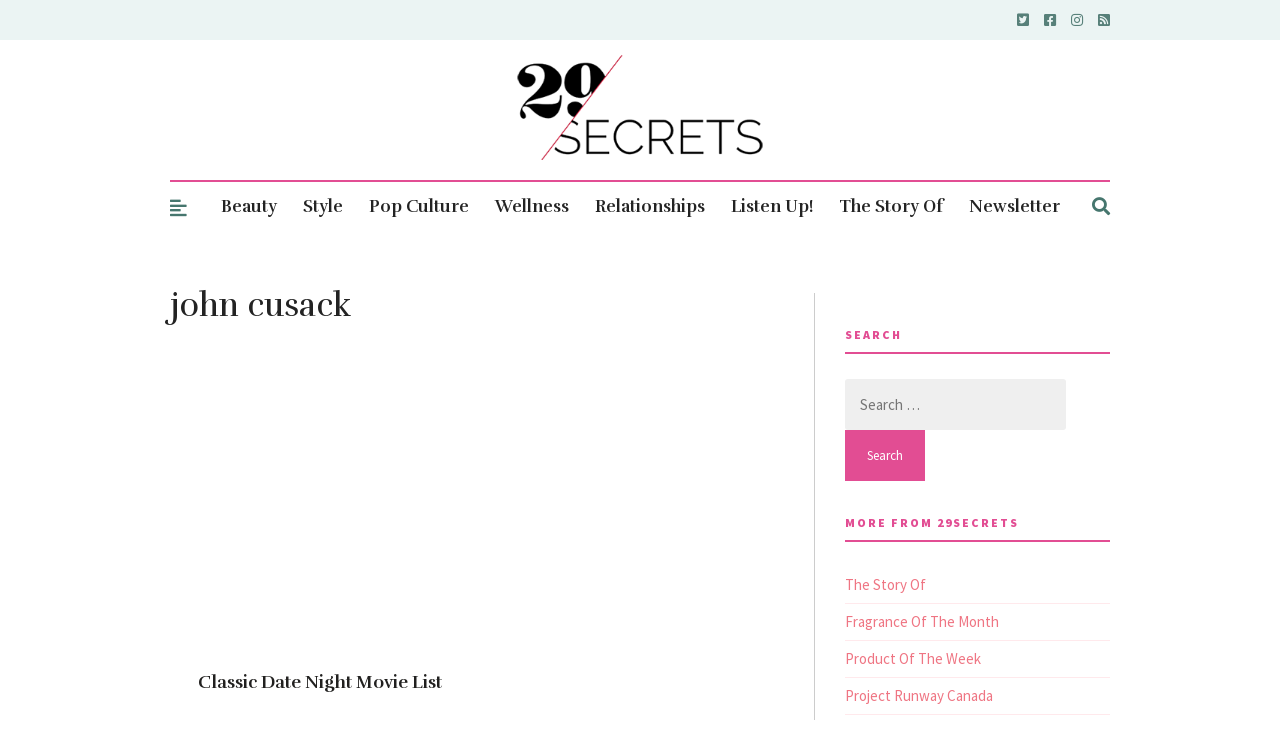

--- FILE ---
content_type: text/html; charset=UTF-8
request_url: https://29secrets.com/tag/fashion-statements/
body_size: 50490
content:
<!DOCTYPE html>
<html lang="en-US">
<head>

	<!-- Meta -->
	<meta charset="UTF-8">
	<meta name="viewport" content="width=device-width, initial-scale=1">

	<!-- Link -->
	<link rel="profile" href="https://gmpg.org/xfn/11">
	<link rel="pingback" href="https://29secrets.com/xmlrpc.php">

	<!-- WP Head -->
	<meta name='robots' content='noindex, follow' />

	<!-- This site is optimized with the Yoast SEO plugin v26.8 - https://yoast.com/product/yoast-seo-wordpress/ -->
	<title>john cusack Archives - 29Secrets</title>
	<meta property="og:locale" content="en_US" />
	<meta property="og:type" content="article" />
	<meta property="og:title" content="john cusack Archives - 29Secrets" />
	<meta property="og:url" content="https://29secrets.com/tag/fashion-statements/" />
	<meta property="og:site_name" content="29Secrets" />
	<meta name="twitter:card" content="summary_large_image" />
	<meta name="twitter:site" content="@29secrets" />
	<script type="application/ld+json" class="yoast-schema-graph">{"@context":"https://schema.org","@graph":[{"@type":"CollectionPage","@id":"https://29secrets.com/tag/fashion-statements/","url":"https://29secrets.com/tag/fashion-statements/","name":"john cusack Archives - 29Secrets","isPartOf":{"@id":"https://29secrets.com/#website"},"primaryImageOfPage":{"@id":"https://29secrets.com/tag/fashion-statements/#primaryimage"},"image":{"@id":"https://29secrets.com/tag/fashion-statements/#primaryimage"},"thumbnailUrl":"","breadcrumb":{"@id":"https://29secrets.com/tag/fashion-statements/#breadcrumb"},"inLanguage":"en-US"},{"@type":"ImageObject","inLanguage":"en-US","@id":"https://29secrets.com/tag/fashion-statements/#primaryimage","url":"","contentUrl":"","width":300,"height":400},{"@type":"BreadcrumbList","@id":"https://29secrets.com/tag/fashion-statements/#breadcrumb","itemListElement":[{"@type":"ListItem","position":1,"name":"Home","item":"https://29secrets.com/"},{"@type":"ListItem","position":2,"name":"john cusack"}]},{"@type":"WebSite","@id":"https://29secrets.com/#website","url":"https://29secrets.com/","name":"29Secrets","description":"Dating Advice, Beauty Secrets and Fashion Trends","potentialAction":[{"@type":"SearchAction","target":{"@type":"EntryPoint","urlTemplate":"https://29secrets.com/?s={search_term_string}"},"query-input":{"@type":"PropertyValueSpecification","valueRequired":true,"valueName":"search_term_string"}}],"inLanguage":"en-US"}]}</script>
	<!-- / Yoast SEO plugin. -->


<link rel='dns-prefetch' href='//fonts.googleapis.com' />
<link rel="alternate" type="application/rss+xml" title="29Secrets &raquo; Feed" href="https://29secrets.com/feed/" />
<link rel="alternate" type="application/rss+xml" title="29Secrets &raquo; Comments Feed" href="https://29secrets.com/comments/feed/" />
<script type="text/javascript" id="wpp-js" src="https://29secrets.com/wp-content/plugins/wordpress-popular-posts/assets/js/wpp.min.js?ver=7.3.6" data-sampling="0" data-sampling-rate="100" data-api-url="https://29secrets.com/wp-json/wordpress-popular-posts" data-post-id="0" data-token="b04ea5f617" data-lang="0" data-debug="0"></script>
<link rel="alternate" type="application/rss+xml" title="29Secrets &raquo; john cusack Tag Feed" href="https://29secrets.com/tag/fashion-statements/feed/" />
<!-- 29secrets.com is managing ads with Advanced Ads 2.0.16 – https://wpadvancedads.com/ --><script id="secre-ready">
			window.advanced_ads_ready=function(e,a){a=a||"complete";var d=function(e){return"interactive"===a?"loading"!==e:"complete"===e};d(document.readyState)?e():document.addEventListener("readystatechange",(function(a){d(a.target.readyState)&&e()}),{once:"interactive"===a})},window.advanced_ads_ready_queue=window.advanced_ads_ready_queue||[];		</script>
		<style id='wp-img-auto-sizes-contain-inline-css' type='text/css'>
img:is([sizes=auto i],[sizes^="auto," i]){contain-intrinsic-size:3000px 1500px}
/*# sourceURL=wp-img-auto-sizes-contain-inline-css */
</style>
<style id='wp-emoji-styles-inline-css' type='text/css'>

	img.wp-smiley, img.emoji {
		display: inline !important;
		border: none !important;
		box-shadow: none !important;
		height: 1em !important;
		width: 1em !important;
		margin: 0 0.07em !important;
		vertical-align: -0.1em !important;
		background: none !important;
		padding: 0 !important;
	}
/*# sourceURL=wp-emoji-styles-inline-css */
</style>
<style id='wp-block-library-inline-css' type='text/css'>
:root{--wp-block-synced-color:#7a00df;--wp-block-synced-color--rgb:122,0,223;--wp-bound-block-color:var(--wp-block-synced-color);--wp-editor-canvas-background:#ddd;--wp-admin-theme-color:#007cba;--wp-admin-theme-color--rgb:0,124,186;--wp-admin-theme-color-darker-10:#006ba1;--wp-admin-theme-color-darker-10--rgb:0,107,160.5;--wp-admin-theme-color-darker-20:#005a87;--wp-admin-theme-color-darker-20--rgb:0,90,135;--wp-admin-border-width-focus:2px}@media (min-resolution:192dpi){:root{--wp-admin-border-width-focus:1.5px}}.wp-element-button{cursor:pointer}:root .has-very-light-gray-background-color{background-color:#eee}:root .has-very-dark-gray-background-color{background-color:#313131}:root .has-very-light-gray-color{color:#eee}:root .has-very-dark-gray-color{color:#313131}:root .has-vivid-green-cyan-to-vivid-cyan-blue-gradient-background{background:linear-gradient(135deg,#00d084,#0693e3)}:root .has-purple-crush-gradient-background{background:linear-gradient(135deg,#34e2e4,#4721fb 50%,#ab1dfe)}:root .has-hazy-dawn-gradient-background{background:linear-gradient(135deg,#faaca8,#dad0ec)}:root .has-subdued-olive-gradient-background{background:linear-gradient(135deg,#fafae1,#67a671)}:root .has-atomic-cream-gradient-background{background:linear-gradient(135deg,#fdd79a,#004a59)}:root .has-nightshade-gradient-background{background:linear-gradient(135deg,#330968,#31cdcf)}:root .has-midnight-gradient-background{background:linear-gradient(135deg,#020381,#2874fc)}:root{--wp--preset--font-size--normal:16px;--wp--preset--font-size--huge:42px}.has-regular-font-size{font-size:1em}.has-larger-font-size{font-size:2.625em}.has-normal-font-size{font-size:var(--wp--preset--font-size--normal)}.has-huge-font-size{font-size:var(--wp--preset--font-size--huge)}.has-text-align-center{text-align:center}.has-text-align-left{text-align:left}.has-text-align-right{text-align:right}.has-fit-text{white-space:nowrap!important}#end-resizable-editor-section{display:none}.aligncenter{clear:both}.items-justified-left{justify-content:flex-start}.items-justified-center{justify-content:center}.items-justified-right{justify-content:flex-end}.items-justified-space-between{justify-content:space-between}.screen-reader-text{border:0;clip-path:inset(50%);height:1px;margin:-1px;overflow:hidden;padding:0;position:absolute;width:1px;word-wrap:normal!important}.screen-reader-text:focus{background-color:#ddd;clip-path:none;color:#444;display:block;font-size:1em;height:auto;left:5px;line-height:normal;padding:15px 23px 14px;text-decoration:none;top:5px;width:auto;z-index:100000}html :where(.has-border-color){border-style:solid}html :where([style*=border-top-color]){border-top-style:solid}html :where([style*=border-right-color]){border-right-style:solid}html :where([style*=border-bottom-color]){border-bottom-style:solid}html :where([style*=border-left-color]){border-left-style:solid}html :where([style*=border-width]){border-style:solid}html :where([style*=border-top-width]){border-top-style:solid}html :where([style*=border-right-width]){border-right-style:solid}html :where([style*=border-bottom-width]){border-bottom-style:solid}html :where([style*=border-left-width]){border-left-style:solid}html :where(img[class*=wp-image-]){height:auto;max-width:100%}:where(figure){margin:0 0 1em}html :where(.is-position-sticky){--wp-admin--admin-bar--position-offset:var(--wp-admin--admin-bar--height,0px)}@media screen and (max-width:600px){html :where(.is-position-sticky){--wp-admin--admin-bar--position-offset:0px}}

/*# sourceURL=wp-block-library-inline-css */
</style><link rel='stylesheet' id='wc-blocks-style-css' href='https://29secrets.com/wp-content/plugins/woocommerce/assets/client/blocks/wc-blocks.css?ver=wc-10.4.3' type='text/css' media='all' />
<style id='global-styles-inline-css' type='text/css'>
:root{--wp--preset--aspect-ratio--square: 1;--wp--preset--aspect-ratio--4-3: 4/3;--wp--preset--aspect-ratio--3-4: 3/4;--wp--preset--aspect-ratio--3-2: 3/2;--wp--preset--aspect-ratio--2-3: 2/3;--wp--preset--aspect-ratio--16-9: 16/9;--wp--preset--aspect-ratio--9-16: 9/16;--wp--preset--color--black: #000000;--wp--preset--color--cyan-bluish-gray: #abb8c3;--wp--preset--color--white: #ffffff;--wp--preset--color--pale-pink: #f78da7;--wp--preset--color--vivid-red: #cf2e2e;--wp--preset--color--luminous-vivid-orange: #ff6900;--wp--preset--color--luminous-vivid-amber: #fcb900;--wp--preset--color--light-green-cyan: #7bdcb5;--wp--preset--color--vivid-green-cyan: #00d084;--wp--preset--color--pale-cyan-blue: #8ed1fc;--wp--preset--color--vivid-cyan-blue: #0693e3;--wp--preset--color--vivid-purple: #9b51e0;--wp--preset--gradient--vivid-cyan-blue-to-vivid-purple: linear-gradient(135deg,rgb(6,147,227) 0%,rgb(155,81,224) 100%);--wp--preset--gradient--light-green-cyan-to-vivid-green-cyan: linear-gradient(135deg,rgb(122,220,180) 0%,rgb(0,208,130) 100%);--wp--preset--gradient--luminous-vivid-amber-to-luminous-vivid-orange: linear-gradient(135deg,rgb(252,185,0) 0%,rgb(255,105,0) 100%);--wp--preset--gradient--luminous-vivid-orange-to-vivid-red: linear-gradient(135deg,rgb(255,105,0) 0%,rgb(207,46,46) 100%);--wp--preset--gradient--very-light-gray-to-cyan-bluish-gray: linear-gradient(135deg,rgb(238,238,238) 0%,rgb(169,184,195) 100%);--wp--preset--gradient--cool-to-warm-spectrum: linear-gradient(135deg,rgb(74,234,220) 0%,rgb(151,120,209) 20%,rgb(207,42,186) 40%,rgb(238,44,130) 60%,rgb(251,105,98) 80%,rgb(254,248,76) 100%);--wp--preset--gradient--blush-light-purple: linear-gradient(135deg,rgb(255,206,236) 0%,rgb(152,150,240) 100%);--wp--preset--gradient--blush-bordeaux: linear-gradient(135deg,rgb(254,205,165) 0%,rgb(254,45,45) 50%,rgb(107,0,62) 100%);--wp--preset--gradient--luminous-dusk: linear-gradient(135deg,rgb(255,203,112) 0%,rgb(199,81,192) 50%,rgb(65,88,208) 100%);--wp--preset--gradient--pale-ocean: linear-gradient(135deg,rgb(255,245,203) 0%,rgb(182,227,212) 50%,rgb(51,167,181) 100%);--wp--preset--gradient--electric-grass: linear-gradient(135deg,rgb(202,248,128) 0%,rgb(113,206,126) 100%);--wp--preset--gradient--midnight: linear-gradient(135deg,rgb(2,3,129) 0%,rgb(40,116,252) 100%);--wp--preset--font-size--small: 13px;--wp--preset--font-size--medium: 20px;--wp--preset--font-size--large: 36px;--wp--preset--font-size--x-large: 42px;--wp--preset--spacing--20: 0.44rem;--wp--preset--spacing--30: 0.67rem;--wp--preset--spacing--40: 1rem;--wp--preset--spacing--50: 1.5rem;--wp--preset--spacing--60: 2.25rem;--wp--preset--spacing--70: 3.38rem;--wp--preset--spacing--80: 5.06rem;--wp--preset--shadow--natural: 6px 6px 9px rgba(0, 0, 0, 0.2);--wp--preset--shadow--deep: 12px 12px 50px rgba(0, 0, 0, 0.4);--wp--preset--shadow--sharp: 6px 6px 0px rgba(0, 0, 0, 0.2);--wp--preset--shadow--outlined: 6px 6px 0px -3px rgb(255, 255, 255), 6px 6px rgb(0, 0, 0);--wp--preset--shadow--crisp: 6px 6px 0px rgb(0, 0, 0);}:where(.is-layout-flex){gap: 0.5em;}:where(.is-layout-grid){gap: 0.5em;}body .is-layout-flex{display: flex;}.is-layout-flex{flex-wrap: wrap;align-items: center;}.is-layout-flex > :is(*, div){margin: 0;}body .is-layout-grid{display: grid;}.is-layout-grid > :is(*, div){margin: 0;}:where(.wp-block-columns.is-layout-flex){gap: 2em;}:where(.wp-block-columns.is-layout-grid){gap: 2em;}:where(.wp-block-post-template.is-layout-flex){gap: 1.25em;}:where(.wp-block-post-template.is-layout-grid){gap: 1.25em;}.has-black-color{color: var(--wp--preset--color--black) !important;}.has-cyan-bluish-gray-color{color: var(--wp--preset--color--cyan-bluish-gray) !important;}.has-white-color{color: var(--wp--preset--color--white) !important;}.has-pale-pink-color{color: var(--wp--preset--color--pale-pink) !important;}.has-vivid-red-color{color: var(--wp--preset--color--vivid-red) !important;}.has-luminous-vivid-orange-color{color: var(--wp--preset--color--luminous-vivid-orange) !important;}.has-luminous-vivid-amber-color{color: var(--wp--preset--color--luminous-vivid-amber) !important;}.has-light-green-cyan-color{color: var(--wp--preset--color--light-green-cyan) !important;}.has-vivid-green-cyan-color{color: var(--wp--preset--color--vivid-green-cyan) !important;}.has-pale-cyan-blue-color{color: var(--wp--preset--color--pale-cyan-blue) !important;}.has-vivid-cyan-blue-color{color: var(--wp--preset--color--vivid-cyan-blue) !important;}.has-vivid-purple-color{color: var(--wp--preset--color--vivid-purple) !important;}.has-black-background-color{background-color: var(--wp--preset--color--black) !important;}.has-cyan-bluish-gray-background-color{background-color: var(--wp--preset--color--cyan-bluish-gray) !important;}.has-white-background-color{background-color: var(--wp--preset--color--white) !important;}.has-pale-pink-background-color{background-color: var(--wp--preset--color--pale-pink) !important;}.has-vivid-red-background-color{background-color: var(--wp--preset--color--vivid-red) !important;}.has-luminous-vivid-orange-background-color{background-color: var(--wp--preset--color--luminous-vivid-orange) !important;}.has-luminous-vivid-amber-background-color{background-color: var(--wp--preset--color--luminous-vivid-amber) !important;}.has-light-green-cyan-background-color{background-color: var(--wp--preset--color--light-green-cyan) !important;}.has-vivid-green-cyan-background-color{background-color: var(--wp--preset--color--vivid-green-cyan) !important;}.has-pale-cyan-blue-background-color{background-color: var(--wp--preset--color--pale-cyan-blue) !important;}.has-vivid-cyan-blue-background-color{background-color: var(--wp--preset--color--vivid-cyan-blue) !important;}.has-vivid-purple-background-color{background-color: var(--wp--preset--color--vivid-purple) !important;}.has-black-border-color{border-color: var(--wp--preset--color--black) !important;}.has-cyan-bluish-gray-border-color{border-color: var(--wp--preset--color--cyan-bluish-gray) !important;}.has-white-border-color{border-color: var(--wp--preset--color--white) !important;}.has-pale-pink-border-color{border-color: var(--wp--preset--color--pale-pink) !important;}.has-vivid-red-border-color{border-color: var(--wp--preset--color--vivid-red) !important;}.has-luminous-vivid-orange-border-color{border-color: var(--wp--preset--color--luminous-vivid-orange) !important;}.has-luminous-vivid-amber-border-color{border-color: var(--wp--preset--color--luminous-vivid-amber) !important;}.has-light-green-cyan-border-color{border-color: var(--wp--preset--color--light-green-cyan) !important;}.has-vivid-green-cyan-border-color{border-color: var(--wp--preset--color--vivid-green-cyan) !important;}.has-pale-cyan-blue-border-color{border-color: var(--wp--preset--color--pale-cyan-blue) !important;}.has-vivid-cyan-blue-border-color{border-color: var(--wp--preset--color--vivid-cyan-blue) !important;}.has-vivid-purple-border-color{border-color: var(--wp--preset--color--vivid-purple) !important;}.has-vivid-cyan-blue-to-vivid-purple-gradient-background{background: var(--wp--preset--gradient--vivid-cyan-blue-to-vivid-purple) !important;}.has-light-green-cyan-to-vivid-green-cyan-gradient-background{background: var(--wp--preset--gradient--light-green-cyan-to-vivid-green-cyan) !important;}.has-luminous-vivid-amber-to-luminous-vivid-orange-gradient-background{background: var(--wp--preset--gradient--luminous-vivid-amber-to-luminous-vivid-orange) !important;}.has-luminous-vivid-orange-to-vivid-red-gradient-background{background: var(--wp--preset--gradient--luminous-vivid-orange-to-vivid-red) !important;}.has-very-light-gray-to-cyan-bluish-gray-gradient-background{background: var(--wp--preset--gradient--very-light-gray-to-cyan-bluish-gray) !important;}.has-cool-to-warm-spectrum-gradient-background{background: var(--wp--preset--gradient--cool-to-warm-spectrum) !important;}.has-blush-light-purple-gradient-background{background: var(--wp--preset--gradient--blush-light-purple) !important;}.has-blush-bordeaux-gradient-background{background: var(--wp--preset--gradient--blush-bordeaux) !important;}.has-luminous-dusk-gradient-background{background: var(--wp--preset--gradient--luminous-dusk) !important;}.has-pale-ocean-gradient-background{background: var(--wp--preset--gradient--pale-ocean) !important;}.has-electric-grass-gradient-background{background: var(--wp--preset--gradient--electric-grass) !important;}.has-midnight-gradient-background{background: var(--wp--preset--gradient--midnight) !important;}.has-small-font-size{font-size: var(--wp--preset--font-size--small) !important;}.has-medium-font-size{font-size: var(--wp--preset--font-size--medium) !important;}.has-large-font-size{font-size: var(--wp--preset--font-size--large) !important;}.has-x-large-font-size{font-size: var(--wp--preset--font-size--x-large) !important;}
/*# sourceURL=global-styles-inline-css */
</style>

<style id='classic-theme-styles-inline-css' type='text/css'>
/*! This file is auto-generated */
.wp-block-button__link{color:#fff;background-color:#32373c;border-radius:9999px;box-shadow:none;text-decoration:none;padding:calc(.667em + 2px) calc(1.333em + 2px);font-size:1.125em}.wp-block-file__button{background:#32373c;color:#fff;text-decoration:none}
/*# sourceURL=/wp-includes/css/classic-themes.min.css */
</style>
<style id='age-gate-custom-inline-css' type='text/css'>
:root{--ag-background-image-position: center center;--ag-background-image-opacity: 1;--ag-blur: 5px;}
/*# sourceURL=age-gate-custom-inline-css */
</style>
<link rel='stylesheet' id='age-gate-css' href='https://29secrets.com/wp-content/plugins/age-gate/dist/main.css?ver=3.7.2' type='text/css' media='all' />
<style id='age-gate-options-inline-css' type='text/css'>
:root{--ag-background-image-position: center center;--ag-background-image-opacity: 1;--ag-blur: 5px;}
/*# sourceURL=age-gate-options-inline-css */
</style>
<link rel='stylesheet' id='vscf-styles-css' href='https://29secrets.com/wp-content/plugins/very-simple-contact-form/css/vscf-style.min.css?ver=6.9' type='text/css' media='all' />
<link rel='stylesheet' id='woocommerce-layout-css' href='https://29secrets.com/wp-content/plugins/woocommerce/assets/css/woocommerce-layout.css?ver=10.4.3' type='text/css' media='all' />
<link rel='stylesheet' id='woocommerce-smallscreen-css' href='https://29secrets.com/wp-content/plugins/woocommerce/assets/css/woocommerce-smallscreen.css?ver=10.4.3' type='text/css' media='only screen and (max-width: 768px)' />
<link rel='stylesheet' id='woocommerce-general-css' href='https://29secrets.com/wp-content/plugins/woocommerce/assets/css/woocommerce.css?ver=10.4.3' type='text/css' media='all' />
<style id='woocommerce-inline-inline-css' type='text/css'>
.woocommerce form .form-row .required { visibility: visible; }
/*# sourceURL=woocommerce-inline-inline-css */
</style>
<link rel='stylesheet' id='wordpress-popular-posts-css-css' href='https://29secrets.com/wp-content/plugins/wordpress-popular-posts/assets/css/wpp.css?ver=7.3.6' type='text/css' media='all' />
<link rel='stylesheet' id='parent-style-css' href='https://29secrets.com/wp-content/themes/the-essence-premium/style.css?ver=1697702461' type='text/css' media='all' />
<link rel='stylesheet' id='custom-style-css' href='https://29secrets.com/wp-content/themes/secrets/custom.css?ver=1753373222' type='text/css' media='all' />
<link rel='stylesheet' id='the-essence-style-css' href='https://29secrets.com/wp-content/themes/secrets/style.css?ver=1.7.1' type='text/css' media='all' />
<link rel='stylesheet' id='font-awesome-all-css' href='https://29secrets.com/wp-content/themes/the-essence-premium/css/fonts/font-awesome-v5/font-awesome-v5.css?ver=6.9' type='text/css' media='all' />
<link rel='stylesheet' id='the-essence-plugins-css' href='https://29secrets.com/wp-content/themes/the-essence-premium/css/plugins.css?ver=1.7.1' type='text/css' media='all' />
<link rel='stylesheet' id='the-essence-google-fonts-css' href='//fonts.googleapis.com/css?family=Rufina%3A400%2C700%7CSource+Sans+Pro%3A400%2C200%2C300%2C400italic%2C600%2C700%2C900%26subset%3Dlatin%2Clatin-ext&#038;ver=1.7.1' type='text/css' media='all' />
<script type="text/javascript" src="https://29secrets.com/wp-includes/js/jquery/jquery.min.js?ver=3.7.1" id="jquery-core-js"></script>
<script type="text/javascript" src="https://29secrets.com/wp-includes/js/jquery/jquery-migrate.min.js?ver=3.4.1" id="jquery-migrate-js"></script>
<script type="text/javascript" src="https://29secrets.com/wp-content/plugins/age-gate-canadian-province/select-dropdown.js?ver=1.0.0" id="ag-province-script-js"></script>
<script type="text/javascript" src="https://29secrets.com/wp-content/plugins/woocommerce/assets/js/jquery-blockui/jquery.blockUI.min.js?ver=2.7.0-wc.10.4.3" id="wc-jquery-blockui-js" defer="defer" data-wp-strategy="defer"></script>
<script type="text/javascript" id="wc-add-to-cart-js-extra">
/* <![CDATA[ */
var wc_add_to_cart_params = {"ajax_url":"/wp-admin/admin-ajax.php","wc_ajax_url":"/?wc-ajax=%%endpoint%%","i18n_view_cart":"View cart","cart_url":"https://29secrets.com","is_cart":"","cart_redirect_after_add":"no"};
//# sourceURL=wc-add-to-cart-js-extra
/* ]]> */
</script>
<script type="text/javascript" src="https://29secrets.com/wp-content/plugins/woocommerce/assets/js/frontend/add-to-cart.min.js?ver=10.4.3" id="wc-add-to-cart-js" defer="defer" data-wp-strategy="defer"></script>
<script type="text/javascript" src="https://29secrets.com/wp-content/plugins/woocommerce/assets/js/js-cookie/js.cookie.min.js?ver=2.1.4-wc.10.4.3" id="wc-js-cookie-js" defer="defer" data-wp-strategy="defer"></script>
<script type="text/javascript" id="woocommerce-js-extra">
/* <![CDATA[ */
var woocommerce_params = {"ajax_url":"/wp-admin/admin-ajax.php","wc_ajax_url":"/?wc-ajax=%%endpoint%%","i18n_password_show":"Show password","i18n_password_hide":"Hide password"};
//# sourceURL=woocommerce-js-extra
/* ]]> */
</script>
<script type="text/javascript" src="https://29secrets.com/wp-content/plugins/woocommerce/assets/js/frontend/woocommerce.min.js?ver=10.4.3" id="woocommerce-js" defer="defer" data-wp-strategy="defer"></script>
<link rel="https://api.w.org/" href="https://29secrets.com/wp-json/" /><link rel="alternate" title="JSON" type="application/json" href="https://29secrets.com/wp-json/wp/v2/tags/68796" /><link rel="EditURI" type="application/rsd+xml" title="RSD" href="https://29secrets.com/xmlrpc.php?rsd" />
<meta name="generator" content="WordPress 6.9" />
<meta name="generator" content="WooCommerce 10.4.3" />
		<style>
			.theiaPostSlider_nav.fontTheme ._title,
			.theiaPostSlider_nav.fontTheme ._text {
				line-height: 25px;
			}

			.theiaPostSlider_nav.fontTheme ._button {
				color: #ed008c;
			}

			.theiaPostSlider_nav.fontTheme ._button ._2 span {
				font-size: 25px;
				line-height: 25px;
			}

			.theiaPostSlider_nav.fontTheme ._button:hover,
			.theiaPostSlider_nav.fontTheme ._button:focus {
				color: #ff34ac;
			}

			.theiaPostSlider_nav.fontTheme ._disabled {
				color: #757575 !important;
			}
		</style>
	            <style id="wpp-loading-animation-styles">@-webkit-keyframes bgslide{from{background-position-x:0}to{background-position-x:-200%}}@keyframes bgslide{from{background-position-x:0}to{background-position-x:-200%}}.wpp-widget-block-placeholder,.wpp-shortcode-placeholder{margin:0 auto;width:60px;height:3px;background:#dd3737;background:linear-gradient(90deg,#dd3737 0%,#571313 10%,#dd3737 100%);background-size:200% auto;border-radius:3px;-webkit-animation:bgslide 1s infinite linear;animation:bgslide 1s infinite linear}</style>
            	<noscript><style>.woocommerce-product-gallery{ opacity: 1 !important; }</style></noscript>
	<script async data-wpfc-render="false" src="https://securepubads.g.doubleclick.net/tag/js/gpt.js"></script>
<script async data-wpfc-render="false" src="https://ads.ideonmedia.com/oo_sites/prebid_oo_8.18.0.js"></script>
<script data-wpfc-render="false">
var ideonAdConfig = {
adSection: 'section'
};
</script>
<script async data-wpfc-render="false" src="https://ads.ideonmedia.com/oo_sites/29secrets.js"></script><link rel="icon" href="https://29secrets.com/wp-content/uploads/2017/07/cropped-29SecretsIcon-85x85.jpg" sizes="32x32" />
<link rel="icon" href="https://29secrets.com/wp-content/uploads/2017/07/cropped-29SecretsIcon-300x300.jpg" sizes="192x192" />
<link rel="apple-touch-icon" href="https://29secrets.com/wp-content/uploads/2017/07/cropped-29SecretsIcon-300x300.jpg" />
<meta name="msapplication-TileImage" content="https://29secrets.com/wp-content/uploads/2017/07/cropped-29SecretsIcon-300x300.jpg" />
		<style type="text/css" id="wp-custom-css">
			.blog-post-s4-thumb a, .blog-post-s4-thumb a img {
    min-width: 224px;
    min-height: 300px;
    object-fit: cover;
}

.owl-carousel .owl-item img {
    display: block;
    width: 100%;
    height: 245px;
    min-width: 245px;
    object-fit: cover;
}
input[type=checkbox]
{
  -webkit-appearance:checkbox;
}
.age-gate-form-section &gt; select.age-gate-select {
    display: block;
}
.age-gate-label {
    font-weight: bold;
}
.age-gate-remember {
    font-weight: bold;
}
#ag-province {
    display: flex;
    max-width: 300px;
    margin: 0 auto;
    align-items: center;
    font-size: medium;
}
input.age-gate-submit {
    width: 55%;
    margin: 30px 0;
}
h2.age-gate-subheading {
    margin: 30px 0;
}

p.age-gate-message {
    margin: 30px 0;
}
label.age-gate-label.province {
    margin: 10px 0;
    display: block;
}
input[type=checkbox]
{
  -webkit-appearance:checkbox;
}
.age-gate-form-section &gt; select.age-gate-select {
    display: block;
}
.age-gate-label {
    font-weight: bold;
}
.age-gate-remember {
    font-weight: bold;
}
#ag-province {
    display: flex;
    max-width: 300px;
    margin: 0 auto;
    align-items: center;
    font-size: medium;
}
input.age-gate-submit {
    width: 55%;
    margin: 30px 0;
}
h2.age-gate-subheading {
    margin: 30px 0;
}

p.age-gate-message {
    margin: 30px 0;
}
label.age-gate-label.province {
    margin: 10px 0;
    display: block;
}
input[type=checkbox]
{
  -webkit-appearance:checkbox;
}
.age-gate-form-section &gt; select.age-gate-select {
    display: block;
}
.age-gate-label {
    font-weight: bold;
}
.age-gate-remember {
    font-weight: bold;
}
#ag-province {
    display: flex;
    max-width: 300px;
    margin: 0 auto;
    align-items: center;
    font-size: medium;
}
input.age-gate-submit {
    width: 55%;
    margin: 30px 0;
}
h2.age-gate-subheading {
    margin: 30px 0;
}

p.age-gate-message {
    margin: 30px 0;
}
label.age-gate-label.province {
    margin: 10px 0;
    display: block;
}
input[type=checkbox]
{
  -webkit-appearance:checkbox;
}
.age-gate-form-section &gt; select.age-gate-select {
    display: block;
}
.age-gate-label {
    font-weight: bold;
}
.age-gate-remember {
    font-weight: bold;
}
#ag-province {
    display: flex;
    max-width: 300px;
    margin: 0 auto;
    align-items: center;
    font-size: medium;
}
input.age-gate-submit {
    width: 55%;
    margin: 30px 0;
}
h2.age-gate-subheading {
    margin: 30px 0;
}

p.age-gate-message {
    margin: 30px 0;
}
label.age-gate-label.province {
    margin: 10px 0;
    display: block;
}
input[type=checkbox]
{
  -webkit-appearance:checkbox;
}
.age-gate-form-section &gt; select.age-gate-select {
    display: block;
}
.age-gate-label {
    font-weight: bold;
}
.age-gate-remember {
    font-weight: bold;
}
#ag-province {
    display: flex;
    max-width: 300px;
    margin: 0 auto;
    align-items: center;
    font-size: medium;
}
input.age-gate-submit {
    width: 55%;
    margin: 30px 0;
}
h2.age-gate-subheading {
    margin: 30px 0;
}

p.age-gate-message {
    margin: 30px 0;
}
label.age-gate-label.province {
    margin: 10px 0;
    display: block;
}		</style>
		<script async src="https://www.googletagmanager.com/gtag/js?id=G-PMNB0LW3FM"></script>
<script>
function sanitizeString(str) {
    return str.toLowerCase() // Convert to lowercase
              .replace(/[^a-z0-9 ]/g, '') // Strip all non-letter and number characters except spaces
              .replace(/\s+/g, '_'); // Replace spaces with underscores
}
        var CMSdata = {author: "Lindsay Sarah Hope", categories: [  ]};
        

    // Construct the event parameters object dynamically
    let eventParameters = {
        'page_path': window.location.pathname
    };

if (CMSdata && CMSdata.author) {
    eventParameters.author = sanitizeString(CMSdata.author);
}

   if (CMSdata && CMSdata.categories && Array.isArray(CMSdata.categories)) {
    // Convert categories array to a sanitized, underscore-separated string
    eventParameters.content_category = CMSdata.categories.map(cat => sanitizeString(cat)).join('-');
   }
    
    
    window.dataLayer = window.dataLayer || [];
    function gtag(){dataLayer.push(arguments);}
    gtag('js', new Date());
    // Send pageview with sanitized author and categories, if available
    gtag('config', 'G-PMNB0LW3FM', eventParameters);


  // Function to send custom timing metrics
  function sendCustomTimingMetrics() {
    var timing = window.performance.timing;
    var serverResponseTime = timing.domLoading - timing.navigationStart;
    var domInteractiveTime = timing.domInteractive - timing.navigationStart;
    var domContentLoadedTime = timing.domContentLoadedEventStart - timing.navigationStart;
    var domCompleteTime = timing.domComplete - timing.navigationStart;

    // Send custom event with timing metrics
    gtag('event', 'timing_metrics', {
      'event_category': 'Performance',
      'server_response_time': serverResponseTime,
      'dom_interactive_time': domInteractiveTime,
      'dom_content_loaded_time': domContentLoadedTime,
      'dom_complete_time': domCompleteTime
    });
  }

  // Use the window load event to ensure all metrics are available
  window.addEventListener('load', sendCustomTimingMetrics);
  
// Function to send monetized PV
function sendAdPv() {
  // Ensure the function doesn't execute more than once
  if (window.hasSentAdPv) return;
  window.hasSentAdPv = true;

  var timing = window.performance.timing;
  var ad_imp_time = Date.now() - timing.navigationStart;

  // Send custom event
  gtag('event', 'ad_pv', {
    'event_category': 'Performance',
    'ad_imp_time': ad_imp_time
  });
}

// Ensure this code runs after the GPT library has loaded
window.googletag = window.googletag || {cmd: []};
window.googletag.cmd.push(function() {
  window.googletag.pubads().addEventListener('impressionViewable', function(event) {
    sendAdPv();
  });
});



</script>
<style>
.anchor-sticky {
    position: fixed;
    bottom: 0;
    width: 100%;
    z-index: 100; /* Adjust as necessary to ensure it's above other page content */
}
/* #anchor-container {
    max-height: 110px;
} */
#div-gpt-anchor {
    text-align: center;
}
#close-ad {display:none;}
.anchor-sticky #close-ad {display:inherit;}
</style>

<script> window.ideonanchor = true;</script>

</head>
<body class="archive tag tag-fashion-statements tag-68796 wp-embed-responsive wp-theme-the-essence-premium wp-child-theme-secrets theme-the-essence-premium woocommerce-no-js body-capitalize-letter-enabled aa-prefix-secre-">

	<div id="page" class="site">

		
	<div id="top-bar" data-mtst-selector="#top-bar" data-mtst-label="Top Bar" data-mtst-no-support="typography,border">
		
		<div class="wrapper clearfix position-relative">
		
                                            
			<div id="top-bar-navigation" data-mtst-selector="#top-bar-navigation li" data-mtst-label="Top Bar - Navigation">
							</div><!-- .top-bar-navigation -->

			<div id="top-bar-social" class="clearfix" data-mtst-selector="#top-bar-social a" data-mtst-label="Top Bar - Social" data-mtst-no-support="background,border">
									<a href="https://twitter.com/29Secrets" target="_blank"><span class="fab fa-twitter-square"></span></a>
													<a href="https://www.facebook.com/29Secrets" target="_blank"><span class="fab fa-facebook-square"></span></a>
																																	<a href="https://www.instagram.com/29Secrets" target="_blank"><span class="fab fa-instagram"></span></a>
																																									<a href="http://feeds.feedburner.com/29secrets/rss" target="_blank"><span class="fas fa-rss-square"></span></a>
							</div><!-- .top-bar-social -->

		</div><!-- .wrapper -->

	</div><!-- #top-bar -->


		<header id="header" class="site-header">

			<div class="wrapper clearfix">

                                                                    <div id="logo" class="logo-type-image" data-mtst-selector="#logo" data-mtst-label="Logo" data-mtst-no-support="typography,border">
			<h1>			<a href="https://29secrets.com/" rel="home">
				<span class="visuallyhidden">29Secrets</span>
				<img class="has-retina-ver" src="https://29secrets.com/wp-content/uploads/2017/07/header-of-the-site1.png" data-retina-ver="https://29secrets.com/wp-content/uploads/2017/07/header-of-the-site1.png" alt="29Secrets" />
			</a>
		</h1>	</div><!-- #logo -->                                    <nav id="navigation" class="">
	
			<div id="navigation-panel-hook"><span class="fas fa-align-left"></span></div>
		
	<div id="navigation-main" data-mtst-selector="#navigation .menu > li > a" data-mtst-label="Navigation Items" data-mtst-no-support="background,border">
		<div class="menu-main-menu-container"><ul id="primary-menu" class="menu"><li id="menu-item-83234" class="menu-item menu-item-type-taxonomy menu-item-object-category menu-item-83234"><a href="https://29secrets.com/category/beauty/">Beauty</a></li>
<li id="menu-item-83233" class="menu-item menu-item-type-taxonomy menu-item-object-category menu-item-83233"><a href="https://29secrets.com/category/style/">Style</a></li>
<li id="menu-item-93732" class="menu-item menu-item-type-taxonomy menu-item-object-category menu-item-93732"><a href="https://29secrets.com/category/pop-culture/">Pop Culture</a></li>
<li id="menu-item-83235" class="menu-item menu-item-type-taxonomy menu-item-object-category menu-item-83235"><a href="https://29secrets.com/category/wellness/">Wellness</a></li>
<li id="menu-item-83232" class="menu-item menu-item-type-taxonomy menu-item-object-category menu-item-83232"><a href="https://29secrets.com/category/relationships/">Relationships</a></li>
<li id="menu-item-123511" class="menu-item menu-item-type-taxonomy menu-item-object-category menu-item-123511"><a href="https://29secrets.com/category/listen-up-by-anne-t-donahue/">Listen Up!</a></li>
<li id="menu-item-123512" class="menu-item menu-item-type-taxonomy menu-item-object-category menu-item-123512"><a href="https://29secrets.com/category/the-story-of/">The Story Of</a></li>
<li id="menu-item-129150" class="menu-item menu-item-type-post_type menu-item-object-page menu-item-129150"><a href="https://29secrets.com/newsletter/">Newsletter</a></li>
</ul></div>	</div><!-- #navigation-main -->

	
	<div id="navigation-search-form">
		<form method="get" action="https://29secrets.com/">
			<input name="s" type="text" placeholder="Enter search term and hit enter" />
		</form>
	</div><!-- .navigation-search-form -->
	
	<div id="navigation-search-hook"><span class="fas fa-search"></span><span class="fas fa-times"></span></div>

</nav><!-- #navigation -->

<div class="mobile-navigation-menu">
			<div class="wrapper"><div class="menu-main-menu-container"><ul id="primary-menu-mobile" class="menu"><li class="menu-item menu-item-type-taxonomy menu-item-object-category menu-item-83234"><a href="https://29secrets.com/category/beauty/">Beauty</a></li>
<li class="menu-item menu-item-type-taxonomy menu-item-object-category menu-item-83233"><a href="https://29secrets.com/category/style/">Style</a></li>
<li class="menu-item menu-item-type-taxonomy menu-item-object-category menu-item-93732"><a href="https://29secrets.com/category/pop-culture/">Pop Culture</a></li>
<li class="menu-item menu-item-type-taxonomy menu-item-object-category menu-item-83235"><a href="https://29secrets.com/category/wellness/">Wellness</a></li>
<li class="menu-item menu-item-type-taxonomy menu-item-object-category menu-item-83232"><a href="https://29secrets.com/category/relationships/">Relationships</a></li>
<li class="menu-item menu-item-type-taxonomy menu-item-object-category menu-item-123511"><a href="https://29secrets.com/category/listen-up-by-anne-t-donahue/">Listen Up!</a></li>
<li class="menu-item menu-item-type-taxonomy menu-item-object-category menu-item-123512"><a href="https://29secrets.com/category/the-story-of/">The Story Of</a></li>
<li class="menu-item menu-item-type-post_type menu-item-object-page menu-item-129150"><a href="https://29secrets.com/newsletter/">Newsletter</a></li>
</ul></div></div><!-- .wrapper -->
		</div><!-- .mobile-navigation-menu -->                                			</div><!-- .wrapper -->

		</header><!-- #header -->
                

		

        
		

        
		

        
		

        
                                <div class="secre-below_navbar ts-center" id="secre-2975279996"><!-- /28817204/29Secrets/29Secrets_Section_Leaderboard_ATF -->
<div id='div-gpt-ad-1646246868367-0' style='min-width: 320px; min-height: 50px;'></div></div>                
		<div id="main" class="site-content">

			<div class="wrapper clearfix ">	
	
	<div id="content" class="col col-8">

		
		
                            
                <h1 data-mtst-selector="#tagline h1" 
                    data-mtst-label="Tagline - Title" 
                    data-mtst-no-support="background,border"
                    class="my-auto"
                    >
                                            john cusack                                    </h1>
            
                
		
		<div class="blog-posts-listing blog-posts-listing-4_cs_6"><div class="blog-posts-listing-inner clearfix"><div class="blog-post-s4 clearfix col col-6 col-first  post-51243 post type-post status-publish format-standard has-post-thumbnail hentry category-relationships tag-embellishments tag-peter-pan-collars tag-rings tag-styles tag-movie-date-ideas tag-date-ideas tag-date-night tag-annie-hall tag-clueless tag-hollywood tag-coco-rocha tag-fashion-statements tag-gone-wind tag-grace-kelly tag-paris tag-romance-movies tag-grey-gardens tag-movie-fashion tag-rear-window tag-audrey-hepburn tag-black-mascara">

			<div class="blog-post-s4-thumb">
			<a href="https://29secrets.com/relationships/classic-date-night-movie-list/"></a>
		</div><!-- .blog-post-s4-thumb -->
	
	<div class="blog-post-s4-main">

		

		<h4 class="blog-post-s4-title" data-mtst-selector=".blog-post-s4-title" data-mtst-label="Blog Post S4 - Title" data-mtst-no-support="background,border,spacing"><a href="https://29secrets.com/relationships/classic-date-night-movie-list/">Classic Date Night Movie List</a></h4>
                		

	</div><!-- .blog-post-s4-main -->

</div><!-- .blog-post-s4 --></div><!-- .blog-posts-listing-inner --></div><!-- .blog-posts-listing -->
	</div><!-- #content -->

		<aside id="sidebar" class="col col-4 col-last">
		<div id="sidebar-inner">
			<section id="text-18" class="widget widget_text">			<div class="textwidget"><p><div class="ts-side" id="secre-1171203052"><!-- /28817204/29Secrets/29Secrets_Section_BigBox_ATF -->
<div id='div-gpt-ad-1646246802453-0' style='min-width: 300px; min-height: 250px;'></div></div><div class="ts-side" id="secre-3461737054"><!-- /28817204/29Secrets/29Secrets_Articles_BigBox_ATF -->
<div id='div-gpt-ad-1646246318045-0' style='min-width: 300px; min-height: 250px;'></div></div></p>
</div>
		</section><section id="search-2" class="widget widget_search"><h2 class="widget-title" data-mtst-selector="#sidebar .widget-title" data-mtst-label="Sidebar - Widget Title">Search</h2><form role="search" method="get" class="search-form" action="https://29secrets.com/">
				<label>
					<span class="screen-reader-text">Search for:</span>
					<input type="search" class="search-field" placeholder="Search &hellip;" value="" name="s" />
				</label>
				<input type="submit" class="search-submit" value="Search" />
			</form></section><section id="nav_menu-7" class="widget widget_nav_menu"><h2 class="widget-title" data-mtst-selector="#sidebar .widget-title" data-mtst-label="Sidebar - Widget Title">More From 29Secrets</h2><div class="menu-2021-sidebar-menu-test-container"><ul id="menu-2021-sidebar-menu-test" class="menu"><li id="menu-item-121565" class="menu-item menu-item-type-taxonomy menu-item-object-category menu-item-121565"><a href="https://29secrets.com/category/the-story-of/">The Story Of</a></li>
<li id="menu-item-121573" class="menu-item menu-item-type-taxonomy menu-item-object-category menu-item-121573"><a href="https://29secrets.com/category/fragrance-of-the-month/">Fragrance Of The Month</a></li>
<li id="menu-item-121574" class="menu-item menu-item-type-taxonomy menu-item-object-category menu-item-121574"><a href="https://29secrets.com/category/product-of-the-week/">Product Of The Week</a></li>
<li id="menu-item-398313" class="menu-item menu-item-type-taxonomy menu-item-object-category menu-item-398313"><a href="https://29secrets.com/category/project-runway-canada/">Project Runway Canada</a></li>
<li id="menu-item-398312" class="menu-item menu-item-type-taxonomy menu-item-object-category menu-item-398312"><a href="https://29secrets.com/category/canadas-drag-race/">Canada&#8217;s Drag Race</a></li>
<li id="menu-item-123950" class="menu-item menu-item-type-taxonomy menu-item-object-category menu-item-123950"><a href="https://29secrets.com/category/gifts/">Gifts</a></li>
<li id="menu-item-129086" class="menu-item menu-item-type-post_type menu-item-object-page menu-item-129086"><a href="https://29secrets.com/newsletter/">Newsletter</a></li>
<li id="menu-item-121627" class="menu-item menu-item-type-custom menu-item-object-custom menu-item-121627"><a target="_blank" href="http://www.amongmen.com">AmongMen.com</a></li>
<li id="menu-item-125832" class="menu-item menu-item-type-custom menu-item-object-custom menu-item-125832"><a target="_blank" href="https://www.savvymom.ca">SavvyMom.ca</a></li>
</ul></div></section><section id="text-20" class="widget widget_text"><h2 class="widget-title" data-mtst-selector="#sidebar .widget-title" data-mtst-label="Sidebar - Widget Title">Trending</h2>			<div class="textwidget"><ul class="wpp-list">
<li class=""><a href="https://29secrets.com/pop-culture/heres-every-song-from-season-1-of-heated-rivalry/" target="_self"><img src="https://29secrets.com/wp-content/uploads/wordpress-popular-posts/398775-featured-60x60.jpg" srcset="https://29secrets.com/wp-content/uploads/wordpress-popular-posts/398775-featured-60x60.jpg, https://29secrets.com/wp-content/uploads/wordpress-popular-posts/398775-featured-60x60@1.5x.jpg 1.5x, https://29secrets.com/wp-content/uploads/wordpress-popular-posts/398775-featured-60x60@2x.jpg 2x, https://29secrets.com/wp-content/uploads/wordpress-popular-posts/398775-featured-60x60@2.5x.jpg 2.5x, https://29secrets.com/wp-content/uploads/wordpress-popular-posts/398775-featured-60x60@3x.jpg 3x" width="60" height="60" alt="Here's Every Song From Season 1 Of Heated Rivalry - HEADER" class="wpp-thumbnail wpp_featured wpp_cached_thumb" decoding="async" loading="lazy"></a> <a href="https://29secrets.com/pop-culture/heres-every-song-from-season-1-of-heated-rivalry/" class="wpp-post-title" target="_self">Here’s Every Song From Season 1 Of ‘Heated Rivalry’ [UPDATED]</a> <span class="wpp-meta post-stats"></span><p class="wpp-excerpt"></p></li>
<li class=""><a href="https://29secrets.com/style/10-memorable-images-of-supermodel-gia-carangi-1960-1986/" target="_self"><img src="https://29secrets.com/wp-content/uploads/wordpress-popular-posts/120759-featured-60x60.jpg" srcset="https://29secrets.com/wp-content/uploads/wordpress-popular-posts/120759-featured-60x60.jpg, https://29secrets.com/wp-content/uploads/wordpress-popular-posts/120759-featured-60x60@1.5x.jpg 1.5x, https://29secrets.com/wp-content/uploads/wordpress-popular-posts/120759-featured-60x60@2x.jpg 2x, https://29secrets.com/wp-content/uploads/wordpress-popular-posts/120759-featured-60x60@2.5x.jpg 2.5x, https://29secrets.com/wp-content/uploads/wordpress-popular-posts/120759-featured-60x60@3x.jpg 3x" width="60" height="60" alt="10 Memorable Images Of Supermodel Gia Carangi (1960–1986)" class="wpp-thumbnail wpp_featured wpp_cached_thumb" decoding="async" loading="lazy"></a> <a href="https://29secrets.com/style/10-memorable-images-of-supermodel-gia-carangi-1960-1986/" class="wpp-post-title" target="_self">10 Memorable Images Of Supermodel Gia Carangi (1960–1986)</a> <span class="wpp-meta post-stats"></span><p class="wpp-excerpt"></p></li>
<li class=""><a href="https://29secrets.com/style/the-story-of-valentino-garavani/" target="_self"><img src="https://29secrets.com/wp-content/uploads/wordpress-popular-posts/412997-featured-60x60.jpg" srcset="https://29secrets.com/wp-content/uploads/wordpress-popular-posts/412997-featured-60x60.jpg, https://29secrets.com/wp-content/uploads/wordpress-popular-posts/412997-featured-60x60@1.5x.jpg 1.5x, https://29secrets.com/wp-content/uploads/wordpress-popular-posts/412997-featured-60x60@2x.jpg 2x, https://29secrets.com/wp-content/uploads/wordpress-popular-posts/412997-featured-60x60@2.5x.jpg 2.5x, https://29secrets.com/wp-content/uploads/wordpress-popular-posts/412997-featured-60x60@3x.jpg 3x" width="60" height="60" alt="" class="wpp-thumbnail wpp_featured wpp_cached_thumb" decoding="async" loading="lazy"></a> <a href="https://29secrets.com/style/the-story-of-valentino-garavani/" class="wpp-post-title" target="_self">THE STORY OF: Valentino Garavani</a> <span class="wpp-meta post-stats"></span><p class="wpp-excerpt"></p></li>
<li class=""><a href="https://29secrets.com/style/the-story-of-madonnas-marie-antoinette-dress-from-her-vogue-performance-at-the-1990-mtv-video-music-awards/" target="_self"><img src="https://29secrets.com/wp-content/uploads/wordpress-popular-posts/130042-featured-60x60.jpg" srcset="https://29secrets.com/wp-content/uploads/wordpress-popular-posts/130042-featured-60x60.jpg, https://29secrets.com/wp-content/uploads/wordpress-popular-posts/130042-featured-60x60@1.5x.jpg 1.5x, https://29secrets.com/wp-content/uploads/wordpress-popular-posts/130042-featured-60x60@2x.jpg 2x, https://29secrets.com/wp-content/uploads/wordpress-popular-posts/130042-featured-60x60@2.5x.jpg 2.5x, https://29secrets.com/wp-content/uploads/wordpress-popular-posts/130042-featured-60x60@3x.jpg 3x" width="60" height="60" alt="THE STORY OF: Madonna's Marie Antoinette Dress From Her &quot;Vogue&quot; Performance At The 1990 MTV Video Music Awards" class="wpp-thumbnail wpp_featured wpp_cached_thumb" decoding="async" loading="lazy"></a> <a href="https://29secrets.com/style/the-story-of-madonnas-marie-antoinette-dress-from-her-vogue-performance-at-the-1990-mtv-video-music-awards/" class="wpp-post-title" target="_self">THE STORY OF: Madonna’s Marie Antoinette Dress From Her “Vogue” Performance At The 1990 MTV Video Music Awards</a> <span class="wpp-meta post-stats"></span><p class="wpp-excerpt"></p></li>
<li class=""><a href="https://29secrets.com/pop-culture/8-one-tree-hill-quotes-that-defined-our-teens/" target="_self"><img src="https://29secrets.com/wp-content/uploads/wordpress-popular-posts/97380-featured-60x60.jpg" srcset="https://29secrets.com/wp-content/uploads/wordpress-popular-posts/97380-featured-60x60.jpg, https://29secrets.com/wp-content/uploads/wordpress-popular-posts/97380-featured-60x60@1.5x.jpg 1.5x, https://29secrets.com/wp-content/uploads/wordpress-popular-posts/97380-featured-60x60@2x.jpg 2x, https://29secrets.com/wp-content/uploads/wordpress-popular-posts/97380-featured-60x60@2.5x.jpg 2.5x, https://29secrets.com/wp-content/uploads/wordpress-popular-posts/97380-featured-60x60@3x.jpg 3x" width="60" height="60" alt="" class="wpp-thumbnail wpp_featured wpp_cached_thumb" decoding="async" loading="lazy"></a> <a href="https://29secrets.com/pop-culture/8-one-tree-hill-quotes-that-defined-our-teens/" class="wpp-post-title" target="_self">8 ‘One Tree Hill’ Quotes That Defined Our Teens</a> <span class="wpp-meta post-stats"></span><p class="wpp-excerpt"></p></li>
<li class=""><a href="https://29secrets.com/pop-culture/here-are-15-heated-rivalry-filming-locations-to-visit-in-ontario/" target="_self"><img src="https://29secrets.com/wp-content/uploads/wordpress-popular-posts/408496-featured-60x60.jpg" srcset="https://29secrets.com/wp-content/uploads/wordpress-popular-posts/408496-featured-60x60.jpg, https://29secrets.com/wp-content/uploads/wordpress-popular-posts/408496-featured-60x60@1.5x.jpg 1.5x, https://29secrets.com/wp-content/uploads/wordpress-popular-posts/408496-featured-60x60@2x.jpg 2x, https://29secrets.com/wp-content/uploads/wordpress-popular-posts/408496-featured-60x60@2.5x.jpg 2.5x, https://29secrets.com/wp-content/uploads/wordpress-popular-posts/408496-featured-60x60@3x.jpg 3x" width="60" height="60" alt="Here Are 15 Heated Rivalry Filming Locations To Visit In Ontario" class="wpp-thumbnail wpp_featured wpp_cached_thumb" decoding="async" loading="lazy"></a> <a href="https://29secrets.com/pop-culture/here-are-15-heated-rivalry-filming-locations-to-visit-in-ontario/" class="wpp-post-title" target="_self">Here Are 15 ‘Heated Rivalry’ Filming Locations To Visit In Ontario</a> <span class="wpp-meta post-stats"></span><p class="wpp-excerpt"></p></li>
<li class=""><a href="https://29secrets.com/heres-the-thing/heres-the-thing-im-happy-to-meet-you/" target="_self"><img src="https://29secrets.com/wp-content/uploads/wordpress-popular-posts/412950-featured-60x60.jpg" srcset="https://29secrets.com/wp-content/uploads/wordpress-popular-posts/412950-featured-60x60.jpg, https://29secrets.com/wp-content/uploads/wordpress-popular-posts/412950-featured-60x60@1.5x.jpg 1.5x, https://29secrets.com/wp-content/uploads/wordpress-popular-posts/412950-featured-60x60@2x.jpg 2x, https://29secrets.com/wp-content/uploads/wordpress-popular-posts/412950-featured-60x60@2.5x.jpg 2.5x, https://29secrets.com/wp-content/uploads/wordpress-popular-posts/412950-featured-60x60@3x.jpg 3x" width="60" height="60" alt="Danielle Graham's new 29Secrets column: Here’s The Thing: I’m Happy To Meet You" class="wpp-thumbnail wpp_featured wpp_cached_thumb" decoding="async" loading="lazy"></a> <a href="https://29secrets.com/heres-the-thing/heres-the-thing-im-happy-to-meet-you/" class="wpp-post-title" target="_self">Here’s The Thing: I’m Happy To Meet You</a> <span class="wpp-meta post-stats"></span><p class="wpp-excerpt"></p></li>
<li class=""><a href="https://29secrets.com/style/a-look-back-at-gia-carangis-5-cosmopolitan-covers/" target="_self"><img src="https://29secrets.com/wp-content/uploads/wordpress-popular-posts/122236-featured-60x60.jpg" srcset="https://29secrets.com/wp-content/uploads/wordpress-popular-posts/122236-featured-60x60.jpg, https://29secrets.com/wp-content/uploads/wordpress-popular-posts/122236-featured-60x60@1.5x.jpg 1.5x, https://29secrets.com/wp-content/uploads/wordpress-popular-posts/122236-featured-60x60@2x.jpg 2x, https://29secrets.com/wp-content/uploads/wordpress-popular-posts/122236-featured-60x60@2.5x.jpg 2.5x, https://29secrets.com/wp-content/uploads/wordpress-popular-posts/122236-featured-60x60@3x.jpg 3x" width="60" height="60" alt="A Look Back At Gia Carangi's 5 Cosmopolitan Covers" class="wpp-thumbnail wpp_featured wpp_cached_thumb" decoding="async" loading="lazy"></a> <a href="https://29secrets.com/style/a-look-back-at-gia-carangis-5-cosmopolitan-covers/" class="wpp-post-title" target="_self">A Look Back At Gia Carangi’s 5 Cosmopolitan Covers</a> <span class="wpp-meta post-stats"></span><p class="wpp-excerpt"></p></li>
<li class=""><a href="https://29secrets.com/style/20-celebrities-who-posed-for-abercrombie-fitch-before-they-were-famous/" target="_self"><img src="https://29secrets.com/wp-content/uploads/wordpress-popular-posts/123773-featured-60x60.jpg" srcset="https://29secrets.com/wp-content/uploads/wordpress-popular-posts/123773-featured-60x60.jpg, https://29secrets.com/wp-content/uploads/wordpress-popular-posts/123773-featured-60x60@1.5x.jpg 1.5x, https://29secrets.com/wp-content/uploads/wordpress-popular-posts/123773-featured-60x60@2x.jpg 2x, https://29secrets.com/wp-content/uploads/wordpress-popular-posts/123773-featured-60x60@2.5x.jpg 2.5x, https://29secrets.com/wp-content/uploads/wordpress-popular-posts/123773-featured-60x60@3x.jpg 3x" width="60" height="60" alt="20 Celebrities Who Posed For Abercrombie &amp; Fitch Before They Were Famous" class="wpp-thumbnail wpp_featured wpp_cached_thumb" decoding="async" loading="lazy"></a> <a href="https://29secrets.com/style/20-celebrities-who-posed-for-abercrombie-fitch-before-they-were-famous/" class="wpp-post-title" target="_self">20 Celebrities Who Posed For Abercrombie &amp; Fitch Before They Were Famous</a> <span class="wpp-meta post-stats"></span><p class="wpp-excerpt"></p></li>
<li class=""><a href="https://29secrets.com/beauty/perfect-summer-scents/" target="_self"><img src="https://29secrets.com/wp-content/plugins/wordpress-popular-posts/assets/images/no_thumb.jpg" width="60" height="60" alt="" class="wpp-thumbnail wpp_featured wpp_def_no_src" decoding="async" loading="lazy"></a> <a href="https://29secrets.com/beauty/perfect-summer-scents/" class="wpp-post-title" target="_self">Perfect Summer Scents</a> <span class="wpp-meta post-stats"></span><p class="wpp-excerpt"></p></li>
<li class=""><a href="https://29secrets.com/beauty/the-story-of-marilyn-monroes-signature-blonde-hair/" target="_self"><img src="https://29secrets.com/wp-content/uploads/wordpress-popular-posts/119421-featured-60x60.jpg" srcset="https://29secrets.com/wp-content/uploads/wordpress-popular-posts/119421-featured-60x60.jpg, https://29secrets.com/wp-content/uploads/wordpress-popular-posts/119421-featured-60x60@1.5x.jpg 1.5x, https://29secrets.com/wp-content/uploads/wordpress-popular-posts/119421-featured-60x60@2x.jpg 2x, https://29secrets.com/wp-content/uploads/wordpress-popular-posts/119421-featured-60x60@2.5x.jpg 2.5x, https://29secrets.com/wp-content/uploads/wordpress-popular-posts/119421-featured-60x60@3x.jpg 3x" width="60" height="60" alt="THE STORY OF: Marilyn Monroe’s Signature Blonde Hair" class="wpp-thumbnail wpp_featured wpp_cached_thumb" decoding="async" loading="lazy"></a> <a href="https://29secrets.com/beauty/the-story-of-marilyn-monroes-signature-blonde-hair/" class="wpp-post-title" target="_self">THE STORY OF: Marilyn Monroe’s Signature Blonde Hair</a> <span class="wpp-meta post-stats"></span><p class="wpp-excerpt"></p></li>
<li class=""><a href="https://29secrets.com/beauty/these-iconic-hairstyles-transcend-time/" target="_self"><img src="https://29secrets.com/wp-content/uploads/wordpress-popular-posts/124499-featured-60x60.jpg" srcset="https://29secrets.com/wp-content/uploads/wordpress-popular-posts/124499-featured-60x60.jpg, https://29secrets.com/wp-content/uploads/wordpress-popular-posts/124499-featured-60x60@1.5x.jpg 1.5x, https://29secrets.com/wp-content/uploads/wordpress-popular-posts/124499-featured-60x60@2x.jpg 2x, https://29secrets.com/wp-content/uploads/wordpress-popular-posts/124499-featured-60x60@2.5x.jpg 2.5x, https://29secrets.com/wp-content/uploads/wordpress-popular-posts/124499-featured-60x60@3x.jpg 3x" width="60" height="60" alt="" class="wpp-thumbnail wpp_featured wpp_cached_thumb" decoding="async" loading="lazy"></a> <a href="https://29secrets.com/beauty/these-iconic-hairstyles-transcend-time/" class="wpp-post-title" target="_self">These Iconic Hairstyles Transcend Time</a> <span class="wpp-meta post-stats"></span><p class="wpp-excerpt"></p></li>

</ul>
</div>
		</section><section id="the_essence_posts_list_alt_widget-2" class="widget widget_the_essence_posts_list_alt_widget"><h2 class="widget-title" data-mtst-selector="#sidebar .widget-title" data-mtst-label="Sidebar - Widget Title">The Story Of</h2>
			<div class="posts-list-alt-widget clearfix">

				
					<div class="blog-post-s7 clearfix col col-12 col-first col-last  post-412997 post type-post status-publish format-standard has-post-thumbnail hentry category-style category-the-story-of tag-rip tag-the-story-of tag-top-story tag-topstory tag-valentino tag-valentino-garavani">

			<div class="blog-post-s7-thumb" data-mtst-selector=".blog-post-s7-thumb" data-mtst-label="Blog Post S7 - Thumbnail" data-mtst-no-support="typography">
			<a href="https://29secrets.com/style/the-story-of-valentino-garavani/"><img width="395" height="263" src="https://29secrets.com/wp-content/uploads/2026/01/THE-STORY-OF-Valentino-Garavani-HEADER-395x263.jpg" class="attachment-the-essence-s7-4 size-the-essence-s7-4 wp-post-image" alt="" decoding="async" loading="lazy" srcset="https://29secrets.com/wp-content/uploads/2026/01/THE-STORY-OF-Valentino-Garavani-HEADER-395x263.jpg 395w, https://29secrets.com/wp-content/uploads/2026/01/THE-STORY-OF-Valentino-Garavani-HEADER-300x200.jpg 300w, https://29secrets.com/wp-content/uploads/2026/01/THE-STORY-OF-Valentino-Garavani-HEADER-150x100.jpg 150w, https://29secrets.com/wp-content/uploads/2026/01/THE-STORY-OF-Valentino-Garavani-HEADER-768x512.jpg 768w, https://29secrets.com/wp-content/uploads/2026/01/THE-STORY-OF-Valentino-Garavani-HEADER-610x407.jpg 610w, https://29secrets.com/wp-content/uploads/2026/01/THE-STORY-OF-Valentino-Garavani-HEADER-600x400.jpg 600w, https://29secrets.com/wp-content/uploads/2026/01/THE-STORY-OF-Valentino-Garavani-HEADER-165x110.jpg 165w, https://29secrets.com/wp-content/uploads/2026/01/THE-STORY-OF-Valentino-Garavani-HEADER-288x192.jpg 288w, https://29secrets.com/wp-content/uploads/2026/01/THE-STORY-OF-Valentino-Garavani-HEADER-401x267.jpg 401w, https://29secrets.com/wp-content/uploads/2026/01/THE-STORY-OF-Valentino-Garavani-HEADER-260x173.jpg 260w, https://29secrets.com/wp-content/uploads/2026/01/THE-STORY-OF-Valentino-Garavani-HEADER-272x181.jpg 272w, https://29secrets.com/wp-content/uploads/2026/01/THE-STORY-OF-Valentino-Garavani-HEADER-85x57.jpg 85w, https://29secrets.com/wp-content/uploads/2026/01/THE-STORY-OF-Valentino-Garavani-HEADER-170x113.jpg 170w, https://29secrets.com/wp-content/uploads/2026/01/THE-STORY-OF-Valentino-Garavani-HEADER.jpg 810w" sizes="auto, (max-width: 395px) 100vw, 395px" /></a>
			<div class="blog-post-s7-thumb-cats" data-mtst-selector=".blog-post-s7-thumb-cats" data-mtst-label="Blog Post S7 - Category">
				<a href="https://29secrets.com/category/style/">Style</a>			</div><!-- .blog-post-s7-thumb-cats -->
		</div><!-- .blog-post-s7-thumb -->

	
	<div class="blog-post-s7-main">
		<div class="blog-post-s7-title" data-mtst-selector=".blog-post-s7-title" data-mtst-label="Blog Post S7 - Title" data-mtst-no-support="border,background"><a href="https://29secrets.com/style/the-story-of-valentino-garavani/">THE STORY OF: Valentino Garavani</a></div>
		
				
	</div><!-- .blog-post-s7-main -->



</div><!-- .blog-post-s7 -->
				
			</div><!-- .posts-lists-alt-widget -->

			</section><section id="text-8" class="widget widget_text"><h2 class="widget-title" data-mtst-selector="#sidebar .widget-title" data-mtst-label="Sidebar - Widget Title">Get Our Secrets Straight to Your Inbox, Weekly!</h2>			<div class="textwidget"><div class="ts_widget">
<!-- Begin MailChimp Signup Form -->
<link href="//cdn-images.mailchimp.com/embedcode/classic-081711.css" rel="stylesheet" type="text/css">
<style type="text/css">
	#mc_embed_signup{background:#fff; clear:left; font:14px Helvetica,Arial,sans-serif;  width:250px;}
	/* Add your own MailChimp form style overrides in your site stylesheet or in this style block.
	   We recommend moving this block and the preceding CSS link to the HEAD of your HTML file. */
</style>
<div id="mc_embed_signup">
<form action="//29secrets.us1.list-manage.com/subscribe/post?u=1ba09f35f64cfcdf7530388f3&amp;id=cc477da593" method="post" id="mc-embedded-subscribe-form" name="mc-embedded-subscribe-form" class="validate" target="_blank" novalidate>
    <div id="mc_embed_signup_scroll">
	
<div class="mc-field-group">
	<label for="mce-EMAIL">Email Address </label>
	<input type="email" value="" name="EMAIL" class="required email" id="mce-EMAIL">
</div>
	<div id="mce-responses" class="clear">
		<div class="response" id="mce-error-response" style="display:none"></div>
		<div class="response" id="mce-success-response" style="display:none"></div>
	</div>    <!-- real people should not fill this in and expect good things - do not remove this or risk form bot signups-->
    <div style="position: absolute; left: -5000px;"><input type="text" name="b_1ba09f35f64cfcdf7530388f3_cc477da593" tabindex="-1" value=""></div>
    <div class="clear"><input type="submit" value="Subscribe" name="subscribe" id="mc-embedded-subscribe" class="button"></div>
    </div>
</form>
</div>
<script type='text/javascript' src='//s3.amazonaws.com/downloads.mailchimp.com/js/mc-validate.js'></script><script type='text/javascript'>(function($) {window.fnames = new Array(); window.ftypes = new Array();fnames[0]='EMAIL';ftypes[0]='email';fnames[1]='FNAME';ftypes[1]='text';fnames[2]='LNAME';ftypes[2]='text';fnames[3]='MMERGE3';ftypes[3]='text';fnames[4]='MMERGE4';ftypes[4]='text';fnames[5]='MMERGE5';ftypes[5]='text';}(jQuery));var $mcj = jQuery.noConflict(true);</script>
<!--End mc_embed_signup-->
</div></div>
		</section><section id="text-19" class="widget widget_text">			<div class="textwidget"><p><div class="ts-side" id="secre-4125992783"><!-- /28817204/29Secrets/29Secrets_BigBox_BTF -->
<div id='div-gpt-ad-1646246377758-0' style='min-width: 300px; min-height: 250px;'></div></div><div class="ts-side" id="secre-354749197"><!-- /28817204/29Secrets/29Secrets_Section_BigBox_BTF -->
<div id='div-gpt-ad-1646246825109-0' style='min-width: 300px; min-height: 250px;'></div></div></p>
</div>
		</section><section id="custom_html-2" class="widget_text widget widget_custom_html"><h2 class="widget-title" data-mtst-selector="#sidebar .widget-title" data-mtst-label="Sidebar - Widget Title">Find Your New Favourite Beauty Product With Our Product Of The Week</h2><div class="textwidget custom-html-widget"><a href="https://29secrets.com/category/product-of-the-week/"><img class="aligncenter size-full wp-image-121579" src="https://29secrets.com/wp-content/uploads/2022/03/Product-Of-The-Week-Sidebar-2022.jpg" alt="" width="300" height="200" /></a></div></section><section id="the_essence_posts_list_alt_widget-5" class="widget widget_the_essence_posts_list_alt_widget"><h2 class="widget-title" data-mtst-selector="#sidebar .widget-title" data-mtst-label="Sidebar - Widget Title">Fragrance Of The Month</h2>
			<div class="posts-list-alt-widget clearfix">

				
					<div class="blog-post-s7 clearfix col col-12 col-first col-last  post-401652 post type-post status-publish format-standard has-post-thumbnail hentry category-beauty category-fragrance-of-the-month tag-fragrance-of-the-month tag-loccitaine tag-top-story tag-topstory">

			<div class="blog-post-s7-thumb" data-mtst-selector=".blog-post-s7-thumb" data-mtst-label="Blog Post S7 - Thumbnail" data-mtst-no-support="typography">
			<a href="https://29secrets.com/beauty/fragrance-of-the-month-loccitane-almond-body-hair-fragrance-mist/"><img width="395" height="263" src="https://29secrets.com/wp-content/uploads/2025/12/Fragrance-Of-The-Month-LOccitane-Almond-Body-Hair-Fragrance-Mist-HEADER-395x263.jpg" class="attachment-the-essence-s7-4 size-the-essence-s7-4 wp-post-image" alt="Fragrance Of The Month: L&#039;Occitane Almond Body &amp; Hair Fragrance Mist" decoding="async" loading="lazy" srcset="https://29secrets.com/wp-content/uploads/2025/12/Fragrance-Of-The-Month-LOccitane-Almond-Body-Hair-Fragrance-Mist-HEADER-395x263.jpg 395w, https://29secrets.com/wp-content/uploads/2025/12/Fragrance-Of-The-Month-LOccitane-Almond-Body-Hair-Fragrance-Mist-HEADER-300x200.jpg 300w, https://29secrets.com/wp-content/uploads/2025/12/Fragrance-Of-The-Month-LOccitane-Almond-Body-Hair-Fragrance-Mist-HEADER-150x100.jpg 150w, https://29secrets.com/wp-content/uploads/2025/12/Fragrance-Of-The-Month-LOccitane-Almond-Body-Hair-Fragrance-Mist-HEADER-768x512.jpg 768w, https://29secrets.com/wp-content/uploads/2025/12/Fragrance-Of-The-Month-LOccitane-Almond-Body-Hair-Fragrance-Mist-HEADER-610x407.jpg 610w, https://29secrets.com/wp-content/uploads/2025/12/Fragrance-Of-The-Month-LOccitane-Almond-Body-Hair-Fragrance-Mist-HEADER-600x400.jpg 600w, https://29secrets.com/wp-content/uploads/2025/12/Fragrance-Of-The-Month-LOccitane-Almond-Body-Hair-Fragrance-Mist-HEADER-165x110.jpg 165w, https://29secrets.com/wp-content/uploads/2025/12/Fragrance-Of-The-Month-LOccitane-Almond-Body-Hair-Fragrance-Mist-HEADER-288x192.jpg 288w, https://29secrets.com/wp-content/uploads/2025/12/Fragrance-Of-The-Month-LOccitane-Almond-Body-Hair-Fragrance-Mist-HEADER-401x267.jpg 401w, https://29secrets.com/wp-content/uploads/2025/12/Fragrance-Of-The-Month-LOccitane-Almond-Body-Hair-Fragrance-Mist-HEADER-260x173.jpg 260w, https://29secrets.com/wp-content/uploads/2025/12/Fragrance-Of-The-Month-LOccitane-Almond-Body-Hair-Fragrance-Mist-HEADER-272x181.jpg 272w, https://29secrets.com/wp-content/uploads/2025/12/Fragrance-Of-The-Month-LOccitane-Almond-Body-Hair-Fragrance-Mist-HEADER-85x57.jpg 85w, https://29secrets.com/wp-content/uploads/2025/12/Fragrance-Of-The-Month-LOccitane-Almond-Body-Hair-Fragrance-Mist-HEADER-170x113.jpg 170w, https://29secrets.com/wp-content/uploads/2025/12/Fragrance-Of-The-Month-LOccitane-Almond-Body-Hair-Fragrance-Mist-HEADER.jpg 810w" sizes="auto, (max-width: 395px) 100vw, 395px" /></a>
			<div class="blog-post-s7-thumb-cats" data-mtst-selector=".blog-post-s7-thumb-cats" data-mtst-label="Blog Post S7 - Category">
				<a href="https://29secrets.com/category/beauty/">Beauty</a>			</div><!-- .blog-post-s7-thumb-cats -->
		</div><!-- .blog-post-s7-thumb -->

	
	<div class="blog-post-s7-main">
		<div class="blog-post-s7-title" data-mtst-selector=".blog-post-s7-title" data-mtst-label="Blog Post S7 - Title" data-mtst-no-support="border,background"><a href="https://29secrets.com/beauty/fragrance-of-the-month-loccitane-almond-body-hair-fragrance-mist/">Fragrance Of The Month: L&#8217;Occitane Almond Body &#038; Hair Fragrance Mist</a></div>
		
				
	</div><!-- .blog-post-s7-main -->



</div><!-- .blog-post-s7 -->
				
			</div><!-- .posts-lists-alt-widget -->

			</section>
		<section id="recent-posts-2" class="widget widget_recent_entries">
		<h2 class="widget-title" data-mtst-selector="#sidebar .widget-title" data-mtst-label="Sidebar - Widget Title">Recent Posts</h2>
		<ul>
											<li>
					<a href="https://29secrets.com/beauty/product-of-the-week-nurish-bioactive-lip-oil/">Product Of The Week: NU•RISH Bioactive Lip Oil</a>
									</li>
											<li>
					<a href="https://29secrets.com/style/the-story-of-valentino-garavani/">THE STORY OF: Valentino Garavani</a>
									</li>
											<li>
					<a href="https://29secrets.com/beauty/heated-rivalry-makeup-artist-reveals-the-product-used-to-create-shanes-freckles/">Heated Rivalry Makeup Artist Reveals The Product Used To Create Shane&#8217;s Freckles</a>
									</li>
											<li>
					<a href="https://29secrets.com/pop-culture/project-runway-canada-declares-canadas-next-great-designer-in-fashionable-season-3-finale/">Project Runway Canada Declares Canada&#8217;s Next Great Designer In Fashionable Season 3 Finale</a>
									</li>
											<li>
					<a href="https://29secrets.com/heres-the-thing/heres-the-thing-im-happy-to-meet-you/">Here&#8217;s The Thing: I&#8217;m Happy To Meet You</a>
									</li>
											<li>
					<a href="https://29secrets.com/pop-culture/youre-a-winner-baby-catching-up-with-canadas-drag-race-season-6-winner-van-goth/">You&#8217;re A Winner Baby: Catching Up With Canada&#8217;s Drag Race Season 6 Winner Van Goth</a>
									</li>
											<li>
					<a href="https://29secrets.com/beauty/product-of-the-week-dyson-chitosan-multi-use-styling-spray/">Product Of The Week: Dyson Chitosan Multi-Use Styling Spray</a>
									</li>
											<li>
					<a href="https://29secrets.com/pop-culture/craves-lesbian-softball-show-slo-pitch-to-follow-the-breakout-success-of-heated-rivalry/">Crave&#8217;s Lesbian Softball Show &#8216;Slo Pitch&#8217; To Follow The Breakout Success Of &#8216;Heated Rivalry&#8217;</a>
									</li>
											<li>
					<a href="https://29secrets.com/pop-culture/the-final-four-catching-up-with-canadas-drag-race-season-6-eboni-labelle-van-goth-pm-sammi-landri/">The Final Four: Catching Up With Canada&#8217;s Drag Race Season 6&#8217;s Eboni La&#8217;Belle, Van Goth, PM, &#038; Sammi Landri</a>
									</li>
											<li>
					<a href="https://29secrets.com/pop-culture/tricia-black-brings-heart-and-humour-to-small-achievable-goals-season-two/">Tricia Black Brings Heart And Humour To &#8216;Small Achievable Goals&#8217; Season Two</a>
									</li>
											<li>
					<a href="https://29secrets.com/pop-culture/mattel-introduces-its-first-barbie-doll-designed-to-represent-autism/">Mattel Introduces Its First Barbie Doll Designed To Represent Autism</a>
									</li>
											<li>
					<a href="https://29secrets.com/style/connor-storries-golden-globes-jewellery-choice-subtly-referenced-his-heated-rivalry-characters-fear-of-loons/">Connor Storrie&#8217;s Golden Globes Jewellery Choice Subtly Referenced His Heated Rivalry Character&#8217;s Fear Of Loons</a>
									</li>
					</ul>

		</section>		</div><!-- #sidebar-inner -->
	</aside><!-- #sidebar -->

			</div><!-- .wrapper -->

		</div><!-- #main -->

        
		
	
	
		<div id="footer-posts" data-mtst-selector="#footer-posts" data-mtst-label="Footer Posts" data-mtst-no-support="typogrpahy,border">

			<div class="wrapper">

				<h4 class="section-heading" data-mtst-selector="#footer-posts .section-heading" data-mtst-label="Footer Posts - Heading" data-mtst-no-support="background,border">Popular Posts</h4>

				
				
					<div class="carousel-wrapper">

						<div class="carousel owl-carousel clearfix" data-pagination="false" data-items="4">
                                                                                                                        
								
<div class="blog-post-s5 col col-3 col-first carousel-item  post-412950 post type-post status-publish format-standard has-post-thumbnail hentry category-heres-the-thing category-pop-culture tag-danielle-graham tag-heres-the-thing tag-top-story tag-topstory">

			<div class="blog-post-s5-thumb" data-mtst-selector=".blog-post-s5-thumb" data-mtst-label="Blog Post S5 - Thumbnail" data-mtst-no-support="typography">
			<a href="https://29secrets.com/heres-the-thing/heres-the-thing-im-happy-to-meet-you/"><img width="288" height="192" src="https://29secrets.com/wp-content/uploads/2026/01/Danielle-Graham-Heres-The-Thing-Im-Happy-To-Meet-You-HEADER-288x192.jpg" class="attachment-the-essence-s4-3 size-the-essence-s4-3 wp-post-image" alt="Danielle Graham&#039;s new 29Secrets column: Here’s The Thing: I’m Happy To Meet You" decoding="async" loading="lazy" srcset="https://29secrets.com/wp-content/uploads/2026/01/Danielle-Graham-Heres-The-Thing-Im-Happy-To-Meet-You-HEADER-288x192.jpg 288w, https://29secrets.com/wp-content/uploads/2026/01/Danielle-Graham-Heres-The-Thing-Im-Happy-To-Meet-You-HEADER-300x200.jpg 300w, https://29secrets.com/wp-content/uploads/2026/01/Danielle-Graham-Heres-The-Thing-Im-Happy-To-Meet-You-HEADER-150x100.jpg 150w, https://29secrets.com/wp-content/uploads/2026/01/Danielle-Graham-Heres-The-Thing-Im-Happy-To-Meet-You-HEADER-768x512.jpg 768w, https://29secrets.com/wp-content/uploads/2026/01/Danielle-Graham-Heres-The-Thing-Im-Happy-To-Meet-You-HEADER-610x407.jpg 610w, https://29secrets.com/wp-content/uploads/2026/01/Danielle-Graham-Heres-The-Thing-Im-Happy-To-Meet-You-HEADER-600x400.jpg 600w, https://29secrets.com/wp-content/uploads/2026/01/Danielle-Graham-Heres-The-Thing-Im-Happy-To-Meet-You-HEADER-165x110.jpg 165w, https://29secrets.com/wp-content/uploads/2026/01/Danielle-Graham-Heres-The-Thing-Im-Happy-To-Meet-You-HEADER-395x263.jpg 395w, https://29secrets.com/wp-content/uploads/2026/01/Danielle-Graham-Heres-The-Thing-Im-Happy-To-Meet-You-HEADER-401x267.jpg 401w, https://29secrets.com/wp-content/uploads/2026/01/Danielle-Graham-Heres-The-Thing-Im-Happy-To-Meet-You-HEADER-260x173.jpg 260w, https://29secrets.com/wp-content/uploads/2026/01/Danielle-Graham-Heres-The-Thing-Im-Happy-To-Meet-You-HEADER-272x181.jpg 272w, https://29secrets.com/wp-content/uploads/2026/01/Danielle-Graham-Heres-The-Thing-Im-Happy-To-Meet-You-HEADER-85x57.jpg 85w, https://29secrets.com/wp-content/uploads/2026/01/Danielle-Graham-Heres-The-Thing-Im-Happy-To-Meet-You-HEADER-170x113.jpg 170w, https://29secrets.com/wp-content/uploads/2026/01/Danielle-Graham-Heres-The-Thing-Im-Happy-To-Meet-You-HEADER.jpg 810w" sizes="auto, (max-width: 288px) 100vw, 288px" /></a>
		</div><!-- .blog-post-s5-thumb -->
	
	<div class="blog-post-s5-title">
		<h2 data-mtst-selector=".blog-post-s5-title h2" data-mtst-label="Blog Post S5 - Title" data-mtst-no-support="background,border"><a href="https://29secrets.com/heres-the-thing/heres-the-thing-im-happy-to-meet-you/">Here&#8217;s The Thing: I&#8217;m Happy To Meet You</a></h2>
	</div><!-- .blog-post-s5-title -->

	

</div><!-- .blog-post-s5 -->
							                                                                                                                        
								
<div class="blog-post-s5 col col-3 carousel-item  post-398775 post type-post status-publish format-standard has-post-thumbnail hentry category-pop-culture tag-crave tag-heated-rivalry tag-music tag-top-story tag-topstory tag-tv">

			<div class="blog-post-s5-thumb" data-mtst-selector=".blog-post-s5-thumb" data-mtst-label="Blog Post S5 - Thumbnail" data-mtst-no-support="typography">
			<a href="https://29secrets.com/pop-culture/heres-every-song-from-season-1-of-heated-rivalry/"><img width="288" height="192" src="https://29secrets.com/wp-content/uploads/2025/12/Heres-Every-Song-From-Season-1-Of-Heated-Rivalry-HEADER-288x192.jpg" class="attachment-the-essence-s4-3 size-the-essence-s4-3 wp-post-image" alt="Here&#039;s Every Song From Season 1 Of Heated Rivalry - HEADER" decoding="async" loading="lazy" srcset="https://29secrets.com/wp-content/uploads/2025/12/Heres-Every-Song-From-Season-1-Of-Heated-Rivalry-HEADER-288x192.jpg 288w, https://29secrets.com/wp-content/uploads/2025/12/Heres-Every-Song-From-Season-1-Of-Heated-Rivalry-HEADER-300x200.jpg 300w, https://29secrets.com/wp-content/uploads/2025/12/Heres-Every-Song-From-Season-1-Of-Heated-Rivalry-HEADER-150x100.jpg 150w, https://29secrets.com/wp-content/uploads/2025/12/Heres-Every-Song-From-Season-1-Of-Heated-Rivalry-HEADER-768x512.jpg 768w, https://29secrets.com/wp-content/uploads/2025/12/Heres-Every-Song-From-Season-1-Of-Heated-Rivalry-HEADER-610x407.jpg 610w, https://29secrets.com/wp-content/uploads/2025/12/Heres-Every-Song-From-Season-1-Of-Heated-Rivalry-HEADER-600x400.jpg 600w, https://29secrets.com/wp-content/uploads/2025/12/Heres-Every-Song-From-Season-1-Of-Heated-Rivalry-HEADER-165x110.jpg 165w, https://29secrets.com/wp-content/uploads/2025/12/Heres-Every-Song-From-Season-1-Of-Heated-Rivalry-HEADER-395x263.jpg 395w, https://29secrets.com/wp-content/uploads/2025/12/Heres-Every-Song-From-Season-1-Of-Heated-Rivalry-HEADER-401x267.jpg 401w, https://29secrets.com/wp-content/uploads/2025/12/Heres-Every-Song-From-Season-1-Of-Heated-Rivalry-HEADER-260x173.jpg 260w, https://29secrets.com/wp-content/uploads/2025/12/Heres-Every-Song-From-Season-1-Of-Heated-Rivalry-HEADER-272x181.jpg 272w, https://29secrets.com/wp-content/uploads/2025/12/Heres-Every-Song-From-Season-1-Of-Heated-Rivalry-HEADER-85x57.jpg 85w, https://29secrets.com/wp-content/uploads/2025/12/Heres-Every-Song-From-Season-1-Of-Heated-Rivalry-HEADER-170x113.jpg 170w, https://29secrets.com/wp-content/uploads/2025/12/Heres-Every-Song-From-Season-1-Of-Heated-Rivalry-HEADER.jpg 810w" sizes="auto, (max-width: 288px) 100vw, 288px" /></a>
		</div><!-- .blog-post-s5-thumb -->
	
	<div class="blog-post-s5-title">
		<h2 data-mtst-selector=".blog-post-s5-title h2" data-mtst-label="Blog Post S5 - Title" data-mtst-no-support="background,border"><a href="https://29secrets.com/pop-culture/heres-every-song-from-season-1-of-heated-rivalry/">Here&#8217;s Every Song From Season 1 Of &#8216;Heated Rivalry&#8217; [UPDATED]</a></h2>
	</div><!-- .blog-post-s5-title -->

	

</div><!-- .blog-post-s5 -->
							                                                                                                                        
								
<div class="blog-post-s5 col col-3 carousel-item  post-412976 post type-post status-publish format-standard has-post-thumbnail hentry category-pop-culture category-project-runway-canada tag-project-runway-canada tag-project-runway-canada-season-3 tag-top-story tag-topstory">

			<div class="blog-post-s5-thumb" data-mtst-selector=".blog-post-s5-thumb" data-mtst-label="Blog Post S5 - Thumbnail" data-mtst-no-support="typography">
			<a href="https://29secrets.com/pop-culture/project-runway-canada-declares-canadas-next-great-designer-in-fashionable-season-3-finale/"><img width="288" height="192" src="https://29secrets.com/wp-content/uploads/2026/01/Project-Runway-Canada-Declares-Canadas-Next-Great-Designer-In-Fashionable-Season-3-Finale-HEADER-288x192.jpg" class="attachment-the-essence-s4-3 size-the-essence-s4-3 wp-post-image" alt="Project Runway Canada Declares Canada&#039;s Next Great Designer In Fashionable Season 3 Finale" decoding="async" loading="lazy" srcset="https://29secrets.com/wp-content/uploads/2026/01/Project-Runway-Canada-Declares-Canadas-Next-Great-Designer-In-Fashionable-Season-3-Finale-HEADER-288x192.jpg 288w, https://29secrets.com/wp-content/uploads/2026/01/Project-Runway-Canada-Declares-Canadas-Next-Great-Designer-In-Fashionable-Season-3-Finale-HEADER-300x200.jpg 300w, https://29secrets.com/wp-content/uploads/2026/01/Project-Runway-Canada-Declares-Canadas-Next-Great-Designer-In-Fashionable-Season-3-Finale-HEADER-150x100.jpg 150w, https://29secrets.com/wp-content/uploads/2026/01/Project-Runway-Canada-Declares-Canadas-Next-Great-Designer-In-Fashionable-Season-3-Finale-HEADER-768x512.jpg 768w, https://29secrets.com/wp-content/uploads/2026/01/Project-Runway-Canada-Declares-Canadas-Next-Great-Designer-In-Fashionable-Season-3-Finale-HEADER-610x407.jpg 610w, https://29secrets.com/wp-content/uploads/2026/01/Project-Runway-Canada-Declares-Canadas-Next-Great-Designer-In-Fashionable-Season-3-Finale-HEADER-600x400.jpg 600w, https://29secrets.com/wp-content/uploads/2026/01/Project-Runway-Canada-Declares-Canadas-Next-Great-Designer-In-Fashionable-Season-3-Finale-HEADER-165x110.jpg 165w, https://29secrets.com/wp-content/uploads/2026/01/Project-Runway-Canada-Declares-Canadas-Next-Great-Designer-In-Fashionable-Season-3-Finale-HEADER-395x263.jpg 395w, https://29secrets.com/wp-content/uploads/2026/01/Project-Runway-Canada-Declares-Canadas-Next-Great-Designer-In-Fashionable-Season-3-Finale-HEADER-401x267.jpg 401w, https://29secrets.com/wp-content/uploads/2026/01/Project-Runway-Canada-Declares-Canadas-Next-Great-Designer-In-Fashionable-Season-3-Finale-HEADER-260x173.jpg 260w, https://29secrets.com/wp-content/uploads/2026/01/Project-Runway-Canada-Declares-Canadas-Next-Great-Designer-In-Fashionable-Season-3-Finale-HEADER-272x181.jpg 272w, https://29secrets.com/wp-content/uploads/2026/01/Project-Runway-Canada-Declares-Canadas-Next-Great-Designer-In-Fashionable-Season-3-Finale-HEADER-85x57.jpg 85w, https://29secrets.com/wp-content/uploads/2026/01/Project-Runway-Canada-Declares-Canadas-Next-Great-Designer-In-Fashionable-Season-3-Finale-HEADER-170x113.jpg 170w, https://29secrets.com/wp-content/uploads/2026/01/Project-Runway-Canada-Declares-Canadas-Next-Great-Designer-In-Fashionable-Season-3-Finale-HEADER.jpg 810w" sizes="auto, (max-width: 288px) 100vw, 288px" /></a>
		</div><!-- .blog-post-s5-thumb -->
	
	<div class="blog-post-s5-title">
		<h2 data-mtst-selector=".blog-post-s5-title h2" data-mtst-label="Blog Post S5 - Title" data-mtst-no-support="background,border"><a href="https://29secrets.com/pop-culture/project-runway-canada-declares-canadas-next-great-designer-in-fashionable-season-3-finale/">Project Runway Canada Declares Canada&#8217;s Next Great Designer In Fashionable Season 3 Finale</a></h2>
	</div><!-- .blog-post-s5-title -->

	

</div><!-- .blog-post-s5 -->
							                                                                                                                        
								
<div class="blog-post-s5 col col-3 col-last carousel-item  post-408496 post type-post status-publish format-standard has-post-thumbnail hentry category-pop-culture tag-crave tag-heated-rivalry tag-top-story tag-topstory">

			<div class="blog-post-s5-thumb" data-mtst-selector=".blog-post-s5-thumb" data-mtst-label="Blog Post S5 - Thumbnail" data-mtst-no-support="typography">
			<a href="https://29secrets.com/pop-culture/here-are-15-heated-rivalry-filming-locations-to-visit-in-ontario/"><img width="288" height="192" src="https://29secrets.com/wp-content/uploads/2025/12/Here-Are-15-Heated-Rivalry-Filming-Locations-To-Visit-In-Ontario-HEADER-288x192.jpg" class="attachment-the-essence-s4-3 size-the-essence-s4-3 wp-post-image" alt="Here Are 15 Heated Rivalry Filming Locations To Visit In Ontario" decoding="async" loading="lazy" srcset="https://29secrets.com/wp-content/uploads/2025/12/Here-Are-15-Heated-Rivalry-Filming-Locations-To-Visit-In-Ontario-HEADER-288x192.jpg 288w, https://29secrets.com/wp-content/uploads/2025/12/Here-Are-15-Heated-Rivalry-Filming-Locations-To-Visit-In-Ontario-HEADER-300x200.jpg 300w, https://29secrets.com/wp-content/uploads/2025/12/Here-Are-15-Heated-Rivalry-Filming-Locations-To-Visit-In-Ontario-HEADER-150x100.jpg 150w, https://29secrets.com/wp-content/uploads/2025/12/Here-Are-15-Heated-Rivalry-Filming-Locations-To-Visit-In-Ontario-HEADER-768x512.jpg 768w, https://29secrets.com/wp-content/uploads/2025/12/Here-Are-15-Heated-Rivalry-Filming-Locations-To-Visit-In-Ontario-HEADER-610x407.jpg 610w, https://29secrets.com/wp-content/uploads/2025/12/Here-Are-15-Heated-Rivalry-Filming-Locations-To-Visit-In-Ontario-HEADER-600x400.jpg 600w, https://29secrets.com/wp-content/uploads/2025/12/Here-Are-15-Heated-Rivalry-Filming-Locations-To-Visit-In-Ontario-HEADER-165x110.jpg 165w, https://29secrets.com/wp-content/uploads/2025/12/Here-Are-15-Heated-Rivalry-Filming-Locations-To-Visit-In-Ontario-HEADER-395x263.jpg 395w, https://29secrets.com/wp-content/uploads/2025/12/Here-Are-15-Heated-Rivalry-Filming-Locations-To-Visit-In-Ontario-HEADER-401x267.jpg 401w, https://29secrets.com/wp-content/uploads/2025/12/Here-Are-15-Heated-Rivalry-Filming-Locations-To-Visit-In-Ontario-HEADER-260x173.jpg 260w, https://29secrets.com/wp-content/uploads/2025/12/Here-Are-15-Heated-Rivalry-Filming-Locations-To-Visit-In-Ontario-HEADER-272x181.jpg 272w, https://29secrets.com/wp-content/uploads/2025/12/Here-Are-15-Heated-Rivalry-Filming-Locations-To-Visit-In-Ontario-HEADER-85x57.jpg 85w, https://29secrets.com/wp-content/uploads/2025/12/Here-Are-15-Heated-Rivalry-Filming-Locations-To-Visit-In-Ontario-HEADER-170x113.jpg 170w, https://29secrets.com/wp-content/uploads/2025/12/Here-Are-15-Heated-Rivalry-Filming-Locations-To-Visit-In-Ontario-HEADER.jpg 810w" sizes="auto, (max-width: 288px) 100vw, 288px" /></a>
		</div><!-- .blog-post-s5-thumb -->
	
	<div class="blog-post-s5-title">
		<h2 data-mtst-selector=".blog-post-s5-title h2" data-mtst-label="Blog Post S5 - Title" data-mtst-no-support="background,border"><a href="https://29secrets.com/pop-culture/here-are-15-heated-rivalry-filming-locations-to-visit-in-ontario/">Here Are 15 &#8216;Heated Rivalry&#8217; Filming Locations To Visit In Ontario</a></h2>
	</div><!-- .blog-post-s5-title -->

	

</div><!-- .blog-post-s5 -->
							                                                                                                                        
								
<div class="blog-post-s5 col col-3 col-first carousel-item  post-128949 post type-post status-publish format-standard has-post-thumbnail hentry category-pop-culture tag-taylor-swift tag-top-story tag-topstory">

			<div class="blog-post-s5-thumb" data-mtst-selector=".blog-post-s5-thumb" data-mtst-label="Blog Post S5 - Thumbnail" data-mtst-no-support="typography">
			<a href="https://29secrets.com/pop-culture/13-members-of-taylor-swifts-inner-circle/"><img width="288" height="192" src="https://29secrets.com/wp-content/uploads/2024/03/13-Members-of-Taylor-Swifts-Inner-Circle-HEADER-288x192.jpg" class="attachment-the-essence-s4-3 size-the-essence-s4-3 wp-post-image" alt="13 Members of Taylor Swift&#039;s Inner Circle" decoding="async" loading="lazy" srcset="https://29secrets.com/wp-content/uploads/2024/03/13-Members-of-Taylor-Swifts-Inner-Circle-HEADER-288x192.jpg 288w, https://29secrets.com/wp-content/uploads/2024/03/13-Members-of-Taylor-Swifts-Inner-Circle-HEADER-300x200.jpg 300w, https://29secrets.com/wp-content/uploads/2024/03/13-Members-of-Taylor-Swifts-Inner-Circle-HEADER-150x100.jpg 150w, https://29secrets.com/wp-content/uploads/2024/03/13-Members-of-Taylor-Swifts-Inner-Circle-HEADER-768x512.jpg 768w, https://29secrets.com/wp-content/uploads/2024/03/13-Members-of-Taylor-Swifts-Inner-Circle-HEADER-610x407.jpg 610w, https://29secrets.com/wp-content/uploads/2024/03/13-Members-of-Taylor-Swifts-Inner-Circle-HEADER-600x400.jpg 600w, https://29secrets.com/wp-content/uploads/2024/03/13-Members-of-Taylor-Swifts-Inner-Circle-HEADER-165x110.jpg 165w, https://29secrets.com/wp-content/uploads/2024/03/13-Members-of-Taylor-Swifts-Inner-Circle-HEADER-395x263.jpg 395w, https://29secrets.com/wp-content/uploads/2024/03/13-Members-of-Taylor-Swifts-Inner-Circle-HEADER-401x267.jpg 401w, https://29secrets.com/wp-content/uploads/2024/03/13-Members-of-Taylor-Swifts-Inner-Circle-HEADER-260x173.jpg 260w, https://29secrets.com/wp-content/uploads/2024/03/13-Members-of-Taylor-Swifts-Inner-Circle-HEADER-272x181.jpg 272w, https://29secrets.com/wp-content/uploads/2024/03/13-Members-of-Taylor-Swifts-Inner-Circle-HEADER-85x57.jpg 85w, https://29secrets.com/wp-content/uploads/2024/03/13-Members-of-Taylor-Swifts-Inner-Circle-HEADER-170x113.jpg 170w, https://29secrets.com/wp-content/uploads/2024/03/13-Members-of-Taylor-Swifts-Inner-Circle-HEADER.jpg 810w" sizes="auto, (max-width: 288px) 100vw, 288px" /></a>
		</div><!-- .blog-post-s5-thumb -->
	
	<div class="blog-post-s5-title">
		<h2 data-mtst-selector=".blog-post-s5-title h2" data-mtst-label="Blog Post S5 - Title" data-mtst-no-support="background,border"><a href="https://29secrets.com/pop-culture/13-members-of-taylor-swifts-inner-circle/">13 Members Of Taylor Swift&#8217;s Inner Circle</a></h2>
	</div><!-- .blog-post-s5-title -->

	

</div><!-- .blog-post-s5 -->
							                                                                                                                        
								
<div class="blog-post-s5 col col-3 carousel-item  post-123773 post type-post status-publish format-standard has-post-thumbnail hentry category-pop-culture category-style tag-ashton-kutcher tag-wigs tag-shop tag-liev-schreiber tag-celebrity-designer tag-jennifer-lawrence tag-kellan-lutz tag-leelee-sobieski tag-michelle-trachtenberg tag-shellfish tag-dark-eye-makeup tag-taylor-swift tag-top-story tag-topstory tag-abercrombie-fitch">

			<div class="blog-post-s5-thumb" data-mtst-selector=".blog-post-s5-thumb" data-mtst-label="Blog Post S5 - Thumbnail" data-mtst-no-support="typography">
			<a href="https://29secrets.com/style/20-celebrities-who-posed-for-abercrombie-fitch-before-they-were-famous/"><img width="288" height="192" src="https://29secrets.com/wp-content/uploads/2022/04/20-Celebrities-Who-Posed-For-Abercrombie-Fitch-Before-They-Were-Famous-288x192.jpg" class="attachment-the-essence-s4-3 size-the-essence-s4-3 wp-post-image" alt="20 Celebrities Who Posed For Abercrombie &amp; Fitch Before They Were Famous" decoding="async" loading="lazy" srcset="https://29secrets.com/wp-content/uploads/2022/04/20-Celebrities-Who-Posed-For-Abercrombie-Fitch-Before-They-Were-Famous-288x192.jpg 288w, https://29secrets.com/wp-content/uploads/2022/04/20-Celebrities-Who-Posed-For-Abercrombie-Fitch-Before-They-Were-Famous-300x200.jpg 300w, https://29secrets.com/wp-content/uploads/2022/04/20-Celebrities-Who-Posed-For-Abercrombie-Fitch-Before-They-Were-Famous-150x100.jpg 150w, https://29secrets.com/wp-content/uploads/2022/04/20-Celebrities-Who-Posed-For-Abercrombie-Fitch-Before-They-Were-Famous-768x512.jpg 768w, https://29secrets.com/wp-content/uploads/2022/04/20-Celebrities-Who-Posed-For-Abercrombie-Fitch-Before-They-Were-Famous-610x407.jpg 610w, https://29secrets.com/wp-content/uploads/2022/04/20-Celebrities-Who-Posed-For-Abercrombie-Fitch-Before-They-Were-Famous-600x400.jpg 600w, https://29secrets.com/wp-content/uploads/2022/04/20-Celebrities-Who-Posed-For-Abercrombie-Fitch-Before-They-Were-Famous-165x110.jpg 165w, https://29secrets.com/wp-content/uploads/2022/04/20-Celebrities-Who-Posed-For-Abercrombie-Fitch-Before-They-Were-Famous-395x263.jpg 395w, https://29secrets.com/wp-content/uploads/2022/04/20-Celebrities-Who-Posed-For-Abercrombie-Fitch-Before-They-Were-Famous-401x267.jpg 401w, https://29secrets.com/wp-content/uploads/2022/04/20-Celebrities-Who-Posed-For-Abercrombie-Fitch-Before-They-Were-Famous-260x173.jpg 260w, https://29secrets.com/wp-content/uploads/2022/04/20-Celebrities-Who-Posed-For-Abercrombie-Fitch-Before-They-Were-Famous-272x181.jpg 272w, https://29secrets.com/wp-content/uploads/2022/04/20-Celebrities-Who-Posed-For-Abercrombie-Fitch-Before-They-Were-Famous-85x57.jpg 85w, https://29secrets.com/wp-content/uploads/2022/04/20-Celebrities-Who-Posed-For-Abercrombie-Fitch-Before-They-Were-Famous-170x113.jpg 170w, https://29secrets.com/wp-content/uploads/2022/04/20-Celebrities-Who-Posed-For-Abercrombie-Fitch-Before-They-Were-Famous.jpg 810w" sizes="auto, (max-width: 288px) 100vw, 288px" /></a>
		</div><!-- .blog-post-s5-thumb -->
	
	<div class="blog-post-s5-title">
		<h2 data-mtst-selector=".blog-post-s5-title h2" data-mtst-label="Blog Post S5 - Title" data-mtst-no-support="background,border"><a href="https://29secrets.com/style/20-celebrities-who-posed-for-abercrombie-fitch-before-they-were-famous/">20 Celebrities Who Posed For Abercrombie &#038; Fitch Before They Were Famous</a></h2>
	</div><!-- .blog-post-s5-title -->

	

</div><!-- .blog-post-s5 -->
							                                                                                                                        
								
<div class="blog-post-s5 col col-3 carousel-item  post-412965 post type-post status-publish format-standard has-post-thumbnail hentry category-canadas-drag-race category-pop-culture tag-canadas-drag-race tag-canadas-drag-race-season-6 tag-top-story tag-topstory">

			<div class="blog-post-s5-thumb" data-mtst-selector=".blog-post-s5-thumb" data-mtst-label="Blog Post S5 - Thumbnail" data-mtst-no-support="typography">
			<a href="https://29secrets.com/pop-culture/youre-a-winner-baby-catching-up-with-canadas-drag-race-season-6-winner-van-goth/"><img width="288" height="192" src="https://29secrets.com/wp-content/uploads/2026/01/Youre-A-Winner-Baby-Catching-Up-With-Canadas-Drag-Race-Season-6-Winner-Van-Goth-HEADER-288x192.jpg" class="attachment-the-essence-s4-3 size-the-essence-s4-3 wp-post-image" alt="You&#039;re A Winner Baby: Catching Up With Canada&#039;s Drag Race Season 6 Winner Van Goth" decoding="async" loading="lazy" srcset="https://29secrets.com/wp-content/uploads/2026/01/Youre-A-Winner-Baby-Catching-Up-With-Canadas-Drag-Race-Season-6-Winner-Van-Goth-HEADER-288x192.jpg 288w, https://29secrets.com/wp-content/uploads/2026/01/Youre-A-Winner-Baby-Catching-Up-With-Canadas-Drag-Race-Season-6-Winner-Van-Goth-HEADER-300x200.jpg 300w, https://29secrets.com/wp-content/uploads/2026/01/Youre-A-Winner-Baby-Catching-Up-With-Canadas-Drag-Race-Season-6-Winner-Van-Goth-HEADER-150x100.jpg 150w, https://29secrets.com/wp-content/uploads/2026/01/Youre-A-Winner-Baby-Catching-Up-With-Canadas-Drag-Race-Season-6-Winner-Van-Goth-HEADER-768x512.jpg 768w, https://29secrets.com/wp-content/uploads/2026/01/Youre-A-Winner-Baby-Catching-Up-With-Canadas-Drag-Race-Season-6-Winner-Van-Goth-HEADER-610x407.jpg 610w, https://29secrets.com/wp-content/uploads/2026/01/Youre-A-Winner-Baby-Catching-Up-With-Canadas-Drag-Race-Season-6-Winner-Van-Goth-HEADER-600x400.jpg 600w, https://29secrets.com/wp-content/uploads/2026/01/Youre-A-Winner-Baby-Catching-Up-With-Canadas-Drag-Race-Season-6-Winner-Van-Goth-HEADER-165x110.jpg 165w, https://29secrets.com/wp-content/uploads/2026/01/Youre-A-Winner-Baby-Catching-Up-With-Canadas-Drag-Race-Season-6-Winner-Van-Goth-HEADER-395x263.jpg 395w, https://29secrets.com/wp-content/uploads/2026/01/Youre-A-Winner-Baby-Catching-Up-With-Canadas-Drag-Race-Season-6-Winner-Van-Goth-HEADER-401x267.jpg 401w, https://29secrets.com/wp-content/uploads/2026/01/Youre-A-Winner-Baby-Catching-Up-With-Canadas-Drag-Race-Season-6-Winner-Van-Goth-HEADER-260x173.jpg 260w, https://29secrets.com/wp-content/uploads/2026/01/Youre-A-Winner-Baby-Catching-Up-With-Canadas-Drag-Race-Season-6-Winner-Van-Goth-HEADER-272x181.jpg 272w, https://29secrets.com/wp-content/uploads/2026/01/Youre-A-Winner-Baby-Catching-Up-With-Canadas-Drag-Race-Season-6-Winner-Van-Goth-HEADER-85x57.jpg 85w, https://29secrets.com/wp-content/uploads/2026/01/Youre-A-Winner-Baby-Catching-Up-With-Canadas-Drag-Race-Season-6-Winner-Van-Goth-HEADER-170x113.jpg 170w, https://29secrets.com/wp-content/uploads/2026/01/Youre-A-Winner-Baby-Catching-Up-With-Canadas-Drag-Race-Season-6-Winner-Van-Goth-HEADER.jpg 810w" sizes="auto, (max-width: 288px) 100vw, 288px" /></a>
		</div><!-- .blog-post-s5-thumb -->
	
	<div class="blog-post-s5-title">
		<h2 data-mtst-selector=".blog-post-s5-title h2" data-mtst-label="Blog Post S5 - Title" data-mtst-no-support="background,border"><a href="https://29secrets.com/pop-culture/youre-a-winner-baby-catching-up-with-canadas-drag-race-season-6-winner-van-goth/">You&#8217;re A Winner Baby: Catching Up With Canada&#8217;s Drag Race Season 6 Winner Van Goth</a></h2>
	</div><!-- .blog-post-s5-title -->

	

</div><!-- .blog-post-s5 -->
							                                                                                                                        
								
<div class="blog-post-s5 col col-3 col-last carousel-item  post-128058 post type-post status-publish format-standard has-post-thumbnail hentry category-pop-culture tag-rudsak tag-top-story tag-topstory">

			<div class="blog-post-s5-thumb" data-mtst-selector=".blog-post-s5-thumb" data-mtst-label="Blog Post S5 - Thumbnail" data-mtst-no-support="typography">
			<a href="https://29secrets.com/pop-culture/20-actors-you-probably-forgot-appeared-on-gilmore-girls/"><img width="288" height="192" src="https://29secrets.com/wp-content/uploads/2023/10/20-Actors-You-Probably-Forgot-Appeared-On-Gilmore-Girls-HEADER-288x192.jpg" class="attachment-the-essence-s4-3 size-the-essence-s4-3 wp-post-image" alt="" decoding="async" loading="lazy" srcset="https://29secrets.com/wp-content/uploads/2023/10/20-Actors-You-Probably-Forgot-Appeared-On-Gilmore-Girls-HEADER-288x192.jpg 288w, https://29secrets.com/wp-content/uploads/2023/10/20-Actors-You-Probably-Forgot-Appeared-On-Gilmore-Girls-HEADER-300x200.jpg 300w, https://29secrets.com/wp-content/uploads/2023/10/20-Actors-You-Probably-Forgot-Appeared-On-Gilmore-Girls-HEADER-150x100.jpg 150w, https://29secrets.com/wp-content/uploads/2023/10/20-Actors-You-Probably-Forgot-Appeared-On-Gilmore-Girls-HEADER-768x512.jpg 768w, https://29secrets.com/wp-content/uploads/2023/10/20-Actors-You-Probably-Forgot-Appeared-On-Gilmore-Girls-HEADER-610x407.jpg 610w, https://29secrets.com/wp-content/uploads/2023/10/20-Actors-You-Probably-Forgot-Appeared-On-Gilmore-Girls-HEADER-600x400.jpg 600w, https://29secrets.com/wp-content/uploads/2023/10/20-Actors-You-Probably-Forgot-Appeared-On-Gilmore-Girls-HEADER-165x110.jpg 165w, https://29secrets.com/wp-content/uploads/2023/10/20-Actors-You-Probably-Forgot-Appeared-On-Gilmore-Girls-HEADER-395x263.jpg 395w, https://29secrets.com/wp-content/uploads/2023/10/20-Actors-You-Probably-Forgot-Appeared-On-Gilmore-Girls-HEADER-401x267.jpg 401w, https://29secrets.com/wp-content/uploads/2023/10/20-Actors-You-Probably-Forgot-Appeared-On-Gilmore-Girls-HEADER-260x173.jpg 260w, https://29secrets.com/wp-content/uploads/2023/10/20-Actors-You-Probably-Forgot-Appeared-On-Gilmore-Girls-HEADER-272x181.jpg 272w, https://29secrets.com/wp-content/uploads/2023/10/20-Actors-You-Probably-Forgot-Appeared-On-Gilmore-Girls-HEADER-85x57.jpg 85w, https://29secrets.com/wp-content/uploads/2023/10/20-Actors-You-Probably-Forgot-Appeared-On-Gilmore-Girls-HEADER-170x113.jpg 170w, https://29secrets.com/wp-content/uploads/2023/10/20-Actors-You-Probably-Forgot-Appeared-On-Gilmore-Girls-HEADER.jpg 810w" sizes="auto, (max-width: 288px) 100vw, 288px" /></a>
		</div><!-- .blog-post-s5-thumb -->
	
	<div class="blog-post-s5-title">
		<h2 data-mtst-selector=".blog-post-s5-title h2" data-mtst-label="Blog Post S5 - Title" data-mtst-no-support="background,border"><a href="https://29secrets.com/pop-culture/20-actors-you-probably-forgot-appeared-on-gilmore-girls/">20 Actors You Probably Forgot Appeared On &#8216;Gilmore Girls&#8217;</a></h2>
	</div><!-- .blog-post-s5-title -->

	

</div><!-- .blog-post-s5 -->
							                                                        						</div><!-- .carousel -->

						<span class="carousel-nav-prev"><span class="fas fa-angle-left"></span></span>
						<span class="carousel-nav-next"><span class="fas fa-angle-right"></span></span>

					</div><!-- .carousel-wrapper -->

				
				
			</div><!-- .wrapper -->

		</div><!-- #footer-posts -->

	

		

		<footer id="footer" class="site-footer">

			
			
			
	<div id="footer-bottom" data-mtst-selector="#footer-bottom" data-mtst-label="Footer Bottom" data-mtst-no-support="typography,border">
		
		<div class="wrapper clearfix">
				
			<div id="footer-copyright" data-mtst-selector="#footer-copyright" data-mtst-label="Footer Copyright" data-mtst-no-support="background,border,spacing">
				
                                <div class="ontario-creates">
                                    <img width="150" height="50" src="https://29secrets.com/wp-content/uploads/2020/01/ontario_creates_logo.png" class="image wp-image-119606  attachment-full size-full" alt="" loading="lazy" style="max-width: 100%; height: auto;" data-pagespeed-url-hash="2201765308">
                                </div>
                            
                                Copyright 29Secrets			</div><!-- #footer-copyright -->

			<div id="footer-navigation" data-mtst-selector="#footer-navigation li a" data-mtst-label="Footer Copyright" data-mtst-no-support="background,border,spacing">
				<div class="menu-footer-menu-container"><ul id="footer-menu" class="menu"><li id="menu-item-87270" class="menu-item menu-item-type-post_type menu-item-object-page menu-item-87270"><a href="https://29secrets.com/about-us/">About Us</a></li>
<li id="menu-item-87271" class="menu-item menu-item-type-post_type menu-item-object-page menu-item-87271"><a href="https://29secrets.com/advertise/">Advertise</a></li>
<li id="menu-item-87272" class="menu-item menu-item-type-post_type menu-item-object-page menu-item-87272"><a href="https://29secrets.com/contact-us/">Contact Us</a></li>
<li id="menu-item-87273" class="menu-item menu-item-type-post_type menu-item-object-page menu-item-87273"><a href="https://29secrets.com/jobs/">Jobs</a></li>
<li id="menu-item-87274" class="menu-item menu-item-type-post_type menu-item-object-page menu-item-privacy-policy menu-item-87274"><a rel="privacy-policy" href="https://29secrets.com/privacy-policy/">Privacy Policy</a></li>
</ul></div>			</div><!-- #footer-navigation -->

		</div><!-- .wrapper -->

	</div><!-- #footer-bottom -->


		</footer><!-- #footer -->

	</div><!-- #page -->

	
	<div id="panel-overlay"></div>
<div id="panel">

	<div id="panel-inner">

					<div id="panel-logo">
				<a href="https://29secrets.com/" rel="home"><img class="" src="https://29secrets.com/wp-content/uploads/2017/07/header-of-the-site1.png" alt="29Secrets" /></a>
			</div><!-- #panel-logo -->
		
		<div id="panel-navigation">
			<div class="menu-flyout-container"><ul id="panel-menu" class="menu"><li id="menu-item-128563" class="menu-item menu-item-type-taxonomy menu-item-object-category menu-item-128563"><a href="https://29secrets.com/category/latest/">Latest</a></li>
<li id="menu-item-128555" class="menu-item menu-item-type-taxonomy menu-item-object-category menu-item-128555"><a href="https://29secrets.com/category/beauty/">Beauty</a></li>
<li id="menu-item-128556" class="menu-item menu-item-type-taxonomy menu-item-object-category menu-item-128556"><a href="https://29secrets.com/category/style/">Style</a></li>
<li id="menu-item-128557" class="menu-item menu-item-type-taxonomy menu-item-object-category menu-item-128557"><a href="https://29secrets.com/category/pop-culture/">Pop Culture</a></li>
<li id="menu-item-128558" class="menu-item menu-item-type-taxonomy menu-item-object-category menu-item-128558"><a href="https://29secrets.com/category/wellness/">Wellness</a></li>
<li id="menu-item-128559" class="menu-item menu-item-type-taxonomy menu-item-object-category menu-item-128559"><a href="https://29secrets.com/category/relationships/">Relationships</a></li>
<li id="menu-item-128560" class="menu-item menu-item-type-taxonomy menu-item-object-category menu-item-128560"><a href="https://29secrets.com/category/tv/">TV Recaps</a></li>
<li id="menu-item-128561" class="menu-item menu-item-type-taxonomy menu-item-object-category menu-item-128561"><a href="https://29secrets.com/category/listen-up-by-anne-t-donahue/">Listen Up!</a></li>
<li id="menu-item-128562" class="menu-item menu-item-type-taxonomy menu-item-object-category menu-item-128562"><a href="https://29secrets.com/category/the-story-of/">The Story Of</a></li>
<li id="menu-item-129151" class="menu-item menu-item-type-post_type menu-item-object-page menu-item-129151"><a href="https://29secrets.com/newsletter/">Newsletter</a></li>
</ul></div>		</div><!-- #panel-navigation -->

					<div id="panel-widgets">
				<section id="search-3" class="widget widget_search"><h2 class="widget-title">Search</h2><form role="search" method="get" class="search-form" action="https://29secrets.com/">
				<label>
					<span class="screen-reader-text">Search for:</span>
					<input type="search" class="search-field" placeholder="Search &hellip;" value="" name="s" />
				</label>
				<input type="submit" class="search-submit" value="Search" />
			</form></section>			</div><!-- #panel-widgets -->
		
	</div><!-- #panel-inner -->

	<span id="panel-close"><span class="fas fa-times"></span></span>

</div><!-- #panel -->
	<template id="tmpl-age-gate"  class="">        
<div class="age-gate-wrapper">            <div class="age-gate-loader">    
        <svg version="1.1" id="L5" xmlns="http://www.w3.org/2000/svg" xmlns:xlink="http://www.w3.org/1999/xlink" x="0px" y="0px" viewBox="0 0 100 100" enable-background="new 0 0 0 0" xml:space="preserve">
            <circle fill="currentColor" stroke="none" cx="6" cy="50" r="6">
                <animateTransform attributeName="transform" dur="1s" type="translate" values="0 15 ; 0 -15; 0 15" repeatCount="indefinite" begin="0.1"/>
            </circle>
            <circle fill="currentColor" stroke="none" cx="30" cy="50" r="6">
                <animateTransform attributeName="transform" dur="1s" type="translate" values="0 10 ; 0 -10; 0 10" repeatCount="indefinite" begin="0.2"/>
            </circle>
            <circle fill="currentColor" stroke="none" cx="54" cy="50" r="6">
                <animateTransform attributeName="transform" dur="1s" type="translate" values="0 5 ; 0 -5; 0 5" repeatCount="indefinite" begin="0.3"/>
            </circle>
        </svg>
    </div>
        <div class="age-gate-background-color"></div>    <div class="age-gate-background">            </div>
    
    <div class="age-gate" role="dialog" aria-modal="true" aria-label="Verify you are over %s years of age?">    <form method="post" class="age-gate-form">
<div class="age-gate-heading">            <img src="https://29secrets.com/wp-content/uploads/2017/07/header-of-the-site1.png" width="333" height="140" alt="29Secrets"class="age-gate-heading-title age-gate-heading-title-logo" />    </div>
    <h2 class="age-gate-headline">        When were you born?
    </h2>
<p class="age-gate-subheadline">    Before we can display the content you must be of legal age in accordance to the law of your province.
</p>
<div class="age-gate-fields">        
<ol class="age-gate-form-elements">            <li class="age-gate-form-section">                        <label class="age-gate-label age-gate-label-month" for="age-gate-m">Month</label><select class="age-gate-select" name="age_gate[m]" id="age-gate-m" placeholder="MM">    <option value="">MM</option>
            <option value="01">Jan</option>
            <option value="02">Feb</option>
            <option value="03">Mar</option>
            <option value="04">Apr</option>
            <option value="05">May</option>
            <option value="06">Jun</option>
            <option value="07">Jul</option>
            <option value="08">Aug</option>
            <option value="09">Sep</option>
            <option value="10">Oct</option>
            <option value="11">Nov</option>
            <option value="12">Dec</option>
    </select>
        </li>
            <li class="age-gate-form-section">                        <label class="age-gate-label age-gate-label-day" for="age-gate-d">Day</label><select class="age-gate-select" name="age_gate[d]" id="age-gate-d" placeholder="DD">    <option value="">DD</option>
            <option value="01">01</option>
            <option value="02">02</option>
            <option value="03">03</option>
            <option value="04">04</option>
            <option value="05">05</option>
            <option value="06">06</option>
            <option value="07">07</option>
            <option value="08">08</option>
            <option value="09">09</option>
            <option value="10">10</option>
            <option value="11">11</option>
            <option value="12">12</option>
            <option value="13">13</option>
            <option value="14">14</option>
            <option value="15">15</option>
            <option value="16">16</option>
            <option value="17">17</option>
            <option value="18">18</option>
            <option value="19">19</option>
            <option value="20">20</option>
            <option value="21">21</option>
            <option value="22">22</option>
            <option value="23">23</option>
            <option value="24">24</option>
            <option value="25">25</option>
            <option value="26">26</option>
            <option value="27">27</option>
            <option value="28">28</option>
            <option value="29">29</option>
            <option value="30">30</option>
            <option value="31">31</option>
    </select>
        </li>
            <li class="age-gate-form-section">                        <label class="age-gate-label age-gate-label-year" for="age-gate-y">Year</label><select class="age-gate-select" name="age_gate[y]" id="age-gate-y" placeholder="YYYY">    <option value="">YYYY</option>
            <option value="1900">1900</option>
            <option value="1901">1901</option>
            <option value="1902">1902</option>
            <option value="1903">1903</option>
            <option value="1904">1904</option>
            <option value="1905">1905</option>
            <option value="1906">1906</option>
            <option value="1907">1907</option>
            <option value="1908">1908</option>
            <option value="1909">1909</option>
            <option value="1910">1910</option>
            <option value="1911">1911</option>
            <option value="1912">1912</option>
            <option value="1913">1913</option>
            <option value="1914">1914</option>
            <option value="1915">1915</option>
            <option value="1916">1916</option>
            <option value="1917">1917</option>
            <option value="1918">1918</option>
            <option value="1919">1919</option>
            <option value="1920">1920</option>
            <option value="1921">1921</option>
            <option value="1922">1922</option>
            <option value="1923">1923</option>
            <option value="1924">1924</option>
            <option value="1925">1925</option>
            <option value="1926">1926</option>
            <option value="1927">1927</option>
            <option value="1928">1928</option>
            <option value="1929">1929</option>
            <option value="1930">1930</option>
            <option value="1931">1931</option>
            <option value="1932">1932</option>
            <option value="1933">1933</option>
            <option value="1934">1934</option>
            <option value="1935">1935</option>
            <option value="1936">1936</option>
            <option value="1937">1937</option>
            <option value="1938">1938</option>
            <option value="1939">1939</option>
            <option value="1940">1940</option>
            <option value="1941">1941</option>
            <option value="1942">1942</option>
            <option value="1943">1943</option>
            <option value="1944">1944</option>
            <option value="1945">1945</option>
            <option value="1946">1946</option>
            <option value="1947">1947</option>
            <option value="1948">1948</option>
            <option value="1949">1949</option>
            <option value="1950">1950</option>
            <option value="1951">1951</option>
            <option value="1952">1952</option>
            <option value="1953">1953</option>
            <option value="1954">1954</option>
            <option value="1955">1955</option>
            <option value="1956">1956</option>
            <option value="1957">1957</option>
            <option value="1958">1958</option>
            <option value="1959">1959</option>
            <option value="1960">1960</option>
            <option value="1961">1961</option>
            <option value="1962">1962</option>
            <option value="1963">1963</option>
            <option value="1964">1964</option>
            <option value="1965">1965</option>
            <option value="1966">1966</option>
            <option value="1967">1967</option>
            <option value="1968">1968</option>
            <option value="1969">1969</option>
            <option value="1970">1970</option>
            <option value="1971">1971</option>
            <option value="1972">1972</option>
            <option value="1973">1973</option>
            <option value="1974">1974</option>
            <option value="1975">1975</option>
            <option value="1976">1976</option>
            <option value="1977">1977</option>
            <option value="1978">1978</option>
            <option value="1979">1979</option>
            <option value="1980">1980</option>
            <option value="1981">1981</option>
            <option value="1982">1982</option>
            <option value="1983">1983</option>
            <option value="1984">1984</option>
            <option value="1985">1985</option>
            <option value="1986">1986</option>
            <option value="1987">1987</option>
            <option value="1988">1988</option>
            <option value="1989">1989</option>
            <option value="1990">1990</option>
            <option value="1991">1991</option>
            <option value="1992">1992</option>
            <option value="1993">1993</option>
            <option value="1994">1994</option>
            <option value="1995">1995</option>
            <option value="1996">1996</option>
            <option value="1997">1997</option>
            <option value="1998">1998</option>
            <option value="1999">1999</option>
            <option value="2000">2000</option>
            <option value="2001">2001</option>
            <option value="2002">2002</option>
            <option value="2003">2003</option>
            <option value="2004">2004</option>
            <option value="2005">2005</option>
            <option value="2006">2006</option>
            <option value="2007">2007</option>
            <option value="2008">2008</option>
            <option value="2009">2009</option>
            <option value="2010">2010</option>
            <option value="2011">2011</option>
            <option value="2012">2012</option>
            <option value="2013">2013</option>
            <option value="2014">2014</option>
            <option value="2015">2015</option>
            <option value="2016">2016</option>
            <option value="2017">2017</option>
            <option value="2018">2018</option>
            <option value="2019">2019</option>
            <option value="2020">2020</option>
            <option value="2021">2021</option>
            <option value="2022">2022</option>
    </select>
        </li>
    </ol>
    </div>

<input type="hidden" name="age_gate[age]" value="Qgl8tJ8B1C9JbqZXDtrSuw==" />
<input type="hidden" name="age_gate[lang]" value="en" />
    <input type="hidden" name="age_gate[confirm]" />
    <div class="age-gate-remember-wrapper">        <label class="age-gate-remember">            <input type="checkbox" class="age-gate-remember-field" name="age_gate[remember]" value="1"  checked='checked' /> <span type="checkbox" class="age-gate-remember-text">Remember me for 30 days</span>        </label>
    </div>
    <div class="age-gate-errors"></div><div class="age-gate-submit">    <button type="submit" name="ag_settings[submit]" value="1" class="age-gate-button">Submit</button></div>
</form>
    </div>
    </div>
    </template>
<div class='code-block code-block-1' style='margin: 8px 0; clear: both;'>
<div id="anchor-container">
    <div id="div-gpt-anchor"></div>
    <span id="close-ad" style="cursor: pointer; position: absolute; top: 0; right: 0; padding: 10px;">×</span>
</div>
<script>
    // Function to close the ad and remove the sticky class
    document.getElementById('close-ad').addEventListener('click', function() {
        var adContainer = document.getElementById('anchor-container');
        adContainer.classList.remove('anchor-sticky');
        adContainer.classList.add('anchor-closed');
    });
</script></div>
<script type="speculationrules">
{"prefetch":[{"source":"document","where":{"and":[{"href_matches":"/*"},{"not":{"href_matches":["/wp-*.php","/wp-admin/*","/wp-content/uploads/*","/wp-content/*","/wp-content/plugins/*","/wp-content/themes/secrets/*","/wp-content/themes/the-essence-premium/*","/*\\?(.+)"]}},{"not":{"selector_matches":"a[rel~=\"nofollow\"]"}},{"not":{"selector_matches":".no-prefetch, .no-prefetch a"}}]},"eagerness":"conservative"}]}
</script>
<div class="secre-before-footer-end" id="secre-2643924082"><script src="https://static.freeskreen.com/publisher/2398/freeskreen.min.js"></script></div>	<script type='text/javascript'>
		(function () {
			var c = document.body.className;
			c = c.replace(/woocommerce-no-js/, 'woocommerce-js');
			document.body.className = c;
		})();
	</script>
	<script type="text/javascript" id="age-gate-all-js-extra">
/* <![CDATA[ */
var age_gate_common = {"cookies":"Your browser does not support cookies, you may experience problems entering this site","simple":""};
//# sourceURL=age-gate-all-js-extra
/* ]]> */
</script>
<script type="text/javascript" src="https://29secrets.com/wp-content/plugins/age-gate/dist/all.js?ver=3.7.2" id="age-gate-all-js"></script>
<script type="text/javascript" src="https://29secrets.com/wp-content/plugins/very-simple-contact-form/js/vscf-scripts.js?ver=6.9" id="vscf-scripts-js"></script>
<script type="text/javascript" src="https://29secrets.com/wp-includes/js/jquery/ui/effect.min.js?ver=1.13.3" id="jquery-effects-core-js"></script>
<script type="text/javascript" src="https://29secrets.com/wp-content/themes/the-essence-premium/js/plugins.js?ver=1.7.1" id="the-essence-plugins-js-js"></script>
<script type="text/javascript" id="the-essence-main-js-js-extra">
/* <![CDATA[ */
var MeridianVars = {"ajaxurl":"https://29secrets.com/wp-admin/admin-ajax.php"};
//# sourceURL=the-essence-main-js-js-extra
/* ]]> */
</script>
<script type="text/javascript" src="https://29secrets.com/wp-content/themes/the-essence-premium/js/main.js?ver=1.7.1" id="the-essence-main-js-js"></script>
<script type="text/javascript" src="https://29secrets.com/wp-content/plugins/advanced-ads/admin/assets/js/advertisement.js?ver=2.0.16" id="advanced-ads-find-adblocker-js"></script>
<script type="text/javascript" id="q2w3_fixed_widget-js-extra">
/* <![CDATA[ */
var q2w3_sidebar_options = [{"use_sticky_position":false,"margin_top":0,"margin_bottom":0,"stop_elements_selectors":"","screen_max_width":0,"screen_max_height":0,"widgets":[]}];
//# sourceURL=q2w3_fixed_widget-js-extra
/* ]]> */
</script>
<script type="text/javascript" src="https://29secrets.com/wp-content/plugins/q2w3-fixed-widget/js/frontend.min.js?ver=6.2.3" id="q2w3_fixed_widget-js"></script>
<script type="text/javascript" src="https://29secrets.com/wp-content/plugins/woocommerce/assets/js/sourcebuster/sourcebuster.min.js?ver=10.4.3" id="sourcebuster-js-js"></script>
<script type="text/javascript" id="wc-order-attribution-js-extra">
/* <![CDATA[ */
var wc_order_attribution = {"params":{"lifetime":1.0e-5,"session":30,"base64":false,"ajaxurl":"https://29secrets.com/wp-admin/admin-ajax.php","prefix":"wc_order_attribution_","allowTracking":true},"fields":{"source_type":"current.typ","referrer":"current_add.rf","utm_campaign":"current.cmp","utm_source":"current.src","utm_medium":"current.mdm","utm_content":"current.cnt","utm_id":"current.id","utm_term":"current.trm","utm_source_platform":"current.plt","utm_creative_format":"current.fmt","utm_marketing_tactic":"current.tct","session_entry":"current_add.ep","session_start_time":"current_add.fd","session_pages":"session.pgs","session_count":"udata.vst","user_agent":"udata.uag"}};
//# sourceURL=wc-order-attribution-js-extra
/* ]]> */
</script>
<script type="text/javascript" src="https://29secrets.com/wp-content/plugins/woocommerce/assets/js/frontend/order-attribution.min.js?ver=10.4.3" id="wc-order-attribution-js"></script>
<script id="wp-emoji-settings" type="application/json">
{"baseUrl":"https://s.w.org/images/core/emoji/17.0.2/72x72/","ext":".png","svgUrl":"https://s.w.org/images/core/emoji/17.0.2/svg/","svgExt":".svg","source":{"concatemoji":"https://29secrets.com/wp-includes/js/wp-emoji-release.min.js?ver=6.9"}}
</script>
<script type="module">
/* <![CDATA[ */
/*! This file is auto-generated */
const a=JSON.parse(document.getElementById("wp-emoji-settings").textContent),o=(window._wpemojiSettings=a,"wpEmojiSettingsSupports"),s=["flag","emoji"];function i(e){try{var t={supportTests:e,timestamp:(new Date).valueOf()};sessionStorage.setItem(o,JSON.stringify(t))}catch(e){}}function c(e,t,n){e.clearRect(0,0,e.canvas.width,e.canvas.height),e.fillText(t,0,0);t=new Uint32Array(e.getImageData(0,0,e.canvas.width,e.canvas.height).data);e.clearRect(0,0,e.canvas.width,e.canvas.height),e.fillText(n,0,0);const a=new Uint32Array(e.getImageData(0,0,e.canvas.width,e.canvas.height).data);return t.every((e,t)=>e===a[t])}function p(e,t){e.clearRect(0,0,e.canvas.width,e.canvas.height),e.fillText(t,0,0);var n=e.getImageData(16,16,1,1);for(let e=0;e<n.data.length;e++)if(0!==n.data[e])return!1;return!0}function u(e,t,n,a){switch(t){case"flag":return n(e,"\ud83c\udff3\ufe0f\u200d\u26a7\ufe0f","\ud83c\udff3\ufe0f\u200b\u26a7\ufe0f")?!1:!n(e,"\ud83c\udde8\ud83c\uddf6","\ud83c\udde8\u200b\ud83c\uddf6")&&!n(e,"\ud83c\udff4\udb40\udc67\udb40\udc62\udb40\udc65\udb40\udc6e\udb40\udc67\udb40\udc7f","\ud83c\udff4\u200b\udb40\udc67\u200b\udb40\udc62\u200b\udb40\udc65\u200b\udb40\udc6e\u200b\udb40\udc67\u200b\udb40\udc7f");case"emoji":return!a(e,"\ud83e\u1fac8")}return!1}function f(e,t,n,a){let r;const o=(r="undefined"!=typeof WorkerGlobalScope&&self instanceof WorkerGlobalScope?new OffscreenCanvas(300,150):document.createElement("canvas")).getContext("2d",{willReadFrequently:!0}),s=(o.textBaseline="top",o.font="600 32px Arial",{});return e.forEach(e=>{s[e]=t(o,e,n,a)}),s}function r(e){var t=document.createElement("script");t.src=e,t.defer=!0,document.head.appendChild(t)}a.supports={everything:!0,everythingExceptFlag:!0},new Promise(t=>{let n=function(){try{var e=JSON.parse(sessionStorage.getItem(o));if("object"==typeof e&&"number"==typeof e.timestamp&&(new Date).valueOf()<e.timestamp+604800&&"object"==typeof e.supportTests)return e.supportTests}catch(e){}return null}();if(!n){if("undefined"!=typeof Worker&&"undefined"!=typeof OffscreenCanvas&&"undefined"!=typeof URL&&URL.createObjectURL&&"undefined"!=typeof Blob)try{var e="postMessage("+f.toString()+"("+[JSON.stringify(s),u.toString(),c.toString(),p.toString()].join(",")+"));",a=new Blob([e],{type:"text/javascript"});const r=new Worker(URL.createObjectURL(a),{name:"wpTestEmojiSupports"});return void(r.onmessage=e=>{i(n=e.data),r.terminate(),t(n)})}catch(e){}i(n=f(s,u,c,p))}t(n)}).then(e=>{for(const n in e)a.supports[n]=e[n],a.supports.everything=a.supports.everything&&a.supports[n],"flag"!==n&&(a.supports.everythingExceptFlag=a.supports.everythingExceptFlag&&a.supports[n]);var t;a.supports.everythingExceptFlag=a.supports.everythingExceptFlag&&!a.supports.flag,a.supports.everything||((t=a.source||{}).concatemoji?r(t.concatemoji):t.wpemoji&&t.twemoji&&(r(t.twemoji),r(t.wpemoji)))});
//# sourceURL=https://29secrets.com/wp-includes/js/wp-emoji-loader.min.js
/* ]]> */
</script>
<script>!function(){window.advanced_ads_ready_queue=window.advanced_ads_ready_queue||[],advanced_ads_ready_queue.push=window.advanced_ads_ready;for(var d=0,a=advanced_ads_ready_queue.length;d<a;d++)advanced_ads_ready(advanced_ads_ready_queue[d])}();</script><script>
function b2a(a){var b,c=0,l=0,f="",g=[];if(!a)return a;do{var e=a.charCodeAt(c++);var h=a.charCodeAt(c++);var k=a.charCodeAt(c++);var d=e<<16|h<<8|k;e=63&d>>18;h=63&d>>12;k=63&d>>6;d&=63;g[l++]="ABCDEFGHIJKLMNOPQRSTUVWXYZabcdefghijklmnopqrstuvwxyz0123456789+/=".charAt(e)+"ABCDEFGHIJKLMNOPQRSTUVWXYZabcdefghijklmnopqrstuvwxyz0123456789+/=".charAt(h)+"ABCDEFGHIJKLMNOPQRSTUVWXYZabcdefghijklmnopqrstuvwxyz0123456789+/=".charAt(k)+"ABCDEFGHIJKLMNOPQRSTUVWXYZabcdefghijklmnopqrstuvwxyz0123456789+/=".charAt(d)}while(c<
a.length);return f=g.join(""),b=a.length%3,(b?f.slice(0,b-3):f)+"===".slice(b||3)}function a2b(a){var b,c,l,f={},g=0,e=0,h="",k=String.fromCharCode,d=a.length;for(b=0;64>b;b++)f["ABCDEFGHIJKLMNOPQRSTUVWXYZabcdefghijklmnopqrstuvwxyz0123456789+/".charAt(b)]=b;for(c=0;d>c;c++)for(b=f[a.charAt(c)],g=(g<<6)+b,e+=6;8<=e;)((l=255&g>>>(e-=8))||d-2>c)&&(h+=k(l));return h}b64e=function(a){return btoa(encodeURIComponent(a).replace(/%([0-9A-F]{2})/g,function(b,a){return String.fromCharCode("0x"+a)}))};
b64d=function(a){return decodeURIComponent(atob(a).split("").map(function(a){return"%"+("00"+a.charCodeAt(0).toString(16)).slice(-2)}).join(""))};
/* <![CDATA[ */
ai_front = {"insertion_before":"BEFORE","insertion_after":"AFTER","insertion_prepend":"PREPEND CONTENT","insertion_append":"APPEND CONTENT","insertion_replace_content":"REPLACE CONTENT","insertion_replace_element":"REPLACE ELEMENT","visible":"VISIBLE","hidden":"HIDDEN","fallback":"FALLBACK","automatically_placed":"Automatically placed by AdSense Auto ads code","cancel":"Cancel","use":"Use","add":"Add","parent":"Parent","cancel_element_selection":"Cancel element selection","select_parent_element":"Select parent element","css_selector":"CSS selector","use_current_selector":"Use current selector","element":"ELEMENT","path":"PATH","selector":"SELECTOR"};
/* ]]> */
var ai_cookie_js=!0,ai_block_class_def="code-block";
/*
 js-cookie v3.0.5 | MIT  JavaScript Cookie v2.2.0
 https://github.com/js-cookie/js-cookie

 Copyright 2006, 2015 Klaus Hartl & Fagner Brack
 Released under the MIT license
*/
if("undefined"!==typeof ai_cookie_js){(function(a,f){"object"===typeof exports&&"undefined"!==typeof module?module.exports=f():"function"===typeof define&&define.amd?define(f):(a="undefined"!==typeof globalThis?globalThis:a||self,function(){var b=a.Cookies,c=a.Cookies=f();c.noConflict=function(){a.Cookies=b;return c}}())})(this,function(){function a(b){for(var c=1;c<arguments.length;c++){var g=arguments[c],e;for(e in g)b[e]=g[e]}return b}function f(b,c){function g(e,d,h){if("undefined"!==typeof document){h=
a({},c,h);"number"===typeof h.expires&&(h.expires=new Date(Date.now()+864E5*h.expires));h.expires&&(h.expires=h.expires.toUTCString());e=encodeURIComponent(e).replace(/%(2[346B]|5E|60|7C)/g,decodeURIComponent).replace(/[()]/g,escape);var l="",k;for(k in h)h[k]&&(l+="; "+k,!0!==h[k]&&(l+="="+h[k].split(";")[0]));return document.cookie=e+"="+b.write(d,e)+l}}return Object.create({set:g,get:function(e){if("undefined"!==typeof document&&(!arguments.length||e)){for(var d=document.cookie?document.cookie.split("; "):
[],h={},l=0;l<d.length;l++){var k=d[l].split("="),p=k.slice(1).join("=");try{var n=decodeURIComponent(k[0]);h[n]=b.read(p,n);if(e===n)break}catch(q){}}return e?h[e]:h}},remove:function(e,d){g(e,"",a({},d,{expires:-1}))},withAttributes:function(e){return f(this.converter,a({},this.attributes,e))},withConverter:function(e){return f(a({},this.converter,e),this.attributes)}},{attributes:{value:Object.freeze(c)},converter:{value:Object.freeze(b)}})}return f({read:function(b){'"'===b[0]&&(b=b.slice(1,-1));
return b.replace(/(%[\dA-F]{2})+/gi,decodeURIComponent)},write:function(b){return encodeURIComponent(b).replace(/%(2[346BF]|3[AC-F]|40|5[BDE]|60|7[BCD])/g,decodeURIComponent)}},{path:"/"})});AiCookies=Cookies.noConflict();function m(a){if(null==a)return a;'"'===a.charAt(0)&&(a=a.slice(1,-1));try{a=JSON.parse(a)}catch(f){}return a}ai_check_block=function(a){var f="undefined"!==typeof ai_debugging;if(null==a)return!0;var b=m(AiCookies.get("aiBLOCKS"));ai_debug_cookie_status="";null==b&&(b={});"undefined"!==
typeof ai_delay_showing_pageviews&&(b.hasOwnProperty(a)||(b[a]={}),b[a].hasOwnProperty("d")||(b[a].d=ai_delay_showing_pageviews,f&&console.log("AI CHECK block",a,"NO COOKIE DATA d, delayed for",ai_delay_showing_pageviews,"pageviews")));if(b.hasOwnProperty(a)){for(var c in b[a]){if("x"==c){var g="",e=document.querySelectorAll('span[data-ai-block="'+a+'"]')[0];"aiHash"in e.dataset&&(g=e.dataset.aiHash);e="";b[a].hasOwnProperty("h")&&(e=b[a].h);f&&console.log("AI CHECK block",a,"x cookie hash",e,"code hash",
g);var d=new Date;d=b[a][c]-Math.round(d.getTime()/1E3);if(0<d&&e==g)return ai_debug_cookie_status=b="closed for "+d+" s = "+Math.round(1E4*d/3600/24)/1E4+" days",f&&console.log("AI CHECK block",a,b),f&&console.log(""),!1;f&&console.log("AI CHECK block",a,"removing x");ai_set_cookie(a,"x","");b[a].hasOwnProperty("i")||b[a].hasOwnProperty("c")||ai_set_cookie(a,"h","")}else if("d"==c){if(0!=b[a][c])return ai_debug_cookie_status=b="delayed for "+b[a][c]+" pageviews",f&&console.log("AI CHECK block",a,
b),f&&console.log(""),!1}else if("i"==c){g="";e=document.querySelectorAll('span[data-ai-block="'+a+'"]')[0];"aiHash"in e.dataset&&(g=e.dataset.aiHash);e="";b[a].hasOwnProperty("h")&&(e=b[a].h);f&&console.log("AI CHECK block",a,"i cookie hash",e,"code hash",g);if(0==b[a][c]&&e==g)return ai_debug_cookie_status=b="max impressions reached",f&&console.log("AI CHECK block",a,b),f&&console.log(""),!1;if(0>b[a][c]&&e==g){d=new Date;d=-b[a][c]-Math.round(d.getTime()/1E3);if(0<d)return ai_debug_cookie_status=
b="max imp. reached ("+Math.round(1E4*d/24/3600)/1E4+" days = "+d+" s)",f&&console.log("AI CHECK block",a,b),f&&console.log(""),!1;f&&console.log("AI CHECK block",a,"removing i");ai_set_cookie(a,"i","");b[a].hasOwnProperty("c")||b[a].hasOwnProperty("x")||(f&&console.log("AI CHECK block",a,"cookie h removed"),ai_set_cookie(a,"h",""))}}if("ipt"==c&&0==b[a][c]&&(d=new Date,g=Math.round(d.getTime()/1E3),d=b[a].it-g,0<d))return ai_debug_cookie_status=b="max imp. per time reached ("+Math.round(1E4*d/24/
3600)/1E4+" days = "+d+" s)",f&&console.log("AI CHECK block",a,b),f&&console.log(""),!1;if("c"==c){g="";e=document.querySelectorAll('span[data-ai-block="'+a+'"]')[0];"aiHash"in e.dataset&&(g=e.dataset.aiHash);e="";b[a].hasOwnProperty("h")&&(e=b[a].h);f&&console.log("AI CHECK block",a,"c cookie hash",e,"code hash",g);if(0==b[a][c]&&e==g)return ai_debug_cookie_status=b="max clicks reached",f&&console.log("AI CHECK block",a,b),f&&console.log(""),!1;if(0>b[a][c]&&e==g){d=new Date;d=-b[a][c]-Math.round(d.getTime()/
1E3);if(0<d)return ai_debug_cookie_status=b="max clicks reached ("+Math.round(1E4*d/24/3600)/1E4+" days = "+d+" s)",f&&console.log("AI CHECK block",a,b),f&&console.log(""),!1;f&&console.log("AI CHECK block",a,"removing c");ai_set_cookie(a,"c","");b[a].hasOwnProperty("i")||b[a].hasOwnProperty("x")||(f&&console.log("AI CHECK block",a,"cookie h removed"),ai_set_cookie(a,"h",""))}}if("cpt"==c&&0==b[a][c]&&(d=new Date,g=Math.round(d.getTime()/1E3),d=b[a].ct-g,0<d))return ai_debug_cookie_status=b="max clicks per time reached ("+
Math.round(1E4*d/24/3600)/1E4+" days = "+d+" s)",f&&console.log("AI CHECK block",a,b),f&&console.log(""),!1}if(b.hasOwnProperty("G")&&b.G.hasOwnProperty("cpt")&&0==b.G.cpt&&(d=new Date,g=Math.round(d.getTime()/1E3),d=b.G.ct-g,0<d))return ai_debug_cookie_status=b="max global clicks per time reached ("+Math.round(1E4*d/24/3600)/1E4+" days = "+d+" s)",f&&console.log("AI CHECK GLOBAL",b),f&&console.log(""),!1}ai_debug_cookie_status="OK";f&&console.log("AI CHECK block",a,"OK");f&&console.log("");return!0};
ai_check_and_insert_block=function(a,f){var b="undefined"!==typeof ai_debugging;if(null==a)return!0;var c=document.getElementsByClassName(f);if(c.length){c=c[0];var g=c.closest("."+ai_block_class_def),e=ai_check_block(a);!e&&0!=parseInt(c.getAttribute("limits-fallback"))&&c.hasAttribute("data-fallback-code")&&(b&&console.log("AI CHECK FAILED, INSERTING FALLBACK BLOCK",c.getAttribute("limits-fallback")),c.setAttribute("data-code",c.getAttribute("data-fallback-code")),null!=g&&g.hasAttribute("data-ai")&&
c.hasAttribute("fallback-tracking")&&c.hasAttribute("fallback_level")&&g.setAttribute("data-ai-"+c.getAttribute("fallback_level"),c.getAttribute("fallback-tracking")),e=!0);c.removeAttribute("data-selector");e?(ai_insert_code(c),g&&(b=g.querySelectorAll(".ai-debug-block"),b.length&&(g.classList.remove("ai-list-block"),g.classList.remove("ai-list-block-ip"),g.classList.remove("ai-list-block-filter"),g.style.visibility="",g.classList.contains("ai-remove-position")&&(g.style.position="")))):(b=c.closest("div[data-ai]"),
null!=b&&"undefined"!=typeof b.getAttribute("data-ai")&&(e=JSON.parse(b64d(b.getAttribute("data-ai"))),"undefined"!==typeof e&&e.constructor===Array&&(e[1]="",b.setAttribute("data-ai",b64e(JSON.stringify(e))))),g&&(b=g.querySelectorAll(".ai-debug-block"),b.length&&(g.classList.remove("ai-list-block"),g.classList.remove("ai-list-block-ip"),g.classList.remove("ai-list-block-filter"),g.style.visibility="",g.classList.contains("ai-remove-position")&&(g.style.position=""))));c.classList.remove(f)}c=document.querySelectorAll("."+
f+"-dbg");g=0;for(b=c.length;g<b;g++)e=c[g],e.querySelector(".ai-status").textContent=ai_debug_cookie_status,e.querySelector(".ai-cookie-data").textContent=ai_get_cookie_text(a),e.classList.remove(f+"-dbg")};ai_load_cookie=function(){var a="undefined"!==typeof ai_debugging,f=m(AiCookies.get("aiBLOCKS"));null==f&&(f={},a&&console.log("AI COOKIE NOT PRESENT"));a&&console.log("AI COOKIE LOAD",f);return f};ai_set_cookie=function(a,f,b){var c="undefined"!==typeof ai_debugging;c&&console.log("AI COOKIE SET block:",
a,"property:",f,"value:",b);var g=ai_load_cookie();if(""===b){if(g.hasOwnProperty(a)){delete g[a][f];a:{f=g[a];for(e in f)if(f.hasOwnProperty(e)){var e=!1;break a}e=!0}e&&delete g[a]}}else g.hasOwnProperty(a)||(g[a]={}),g[a][f]=b;0===Object.keys(g).length&&g.constructor===Object?(AiCookies.remove("aiBLOCKS"),c&&console.log("AI COOKIE REMOVED")):AiCookies.set("aiBLOCKS",JSON.stringify(g),{expires:365,path:"/"});if(c)if(a=m(AiCookies.get("aiBLOCKS")),"undefined"!=typeof a){console.log("AI COOKIE NEW",
a);console.log("AI COOKIE DATA:");for(var d in a){for(var h in a[d])"x"==h?(c=new Date,c=a[d][h]-Math.round(c.getTime()/1E3),console.log("  BLOCK",d,"closed for",c,"s = ",Math.round(1E4*c/3600/24)/1E4,"days")):"d"==h?console.log("  BLOCK",d,"delayed for",a[d][h],"pageviews"):"e"==h?console.log("  BLOCK",d,"show every",a[d][h],"pageviews"):"i"==h?(e=a[d][h],0<=e?console.log("  BLOCK",d,a[d][h],"impressions until limit"):(c=new Date,c=-e-Math.round(c.getTime()/1E3),console.log("  BLOCK",d,"max impressions, closed for",
c,"s =",Math.round(1E4*c/3600/24)/1E4,"days"))):"ipt"==h?console.log("  BLOCK",d,a[d][h],"impressions until limit per time period"):"it"==h?(c=new Date,c=a[d][h]-Math.round(c.getTime()/1E3),console.log("  BLOCK",d,"impressions limit expiration in",c,"s =",Math.round(1E4*c/3600/24)/1E4,"days")):"c"==h?(e=a[d][h],0<=e?console.log("  BLOCK",d,e,"clicks until limit"):(c=new Date,c=-e-Math.round(c.getTime()/1E3),console.log("  BLOCK",d,"max clicks, closed for",c,"s =",Math.round(1E4*c/3600/24)/1E4,"days"))):
"cpt"==h?console.log("  BLOCK",d,a[d][h],"clicks until limit per time period"):"ct"==h?(c=new Date,c=a[d][h]-Math.round(c.getTime()/1E3),console.log("  BLOCK",d,"clicks limit expiration in ",c,"s =",Math.round(1E4*c/3600/24)/1E4,"days")):"h"==h?console.log("  BLOCK",d,"hash",a[d][h]):console.log("      ?:",d,":",h,a[d][h]);console.log("")}}else console.log("AI COOKIE NOT PRESENT");return g};ai_get_cookie_text=function(a){var f=m(AiCookies.get("aiBLOCKS"));null==f&&(f={});var b="";f.hasOwnProperty("G")&&
(b="G["+JSON.stringify(f.G).replace(/"/g,"").replace("{","").replace("}","")+"] ");var c="";f.hasOwnProperty(a)&&(c=JSON.stringify(f[a]).replace(/"/g,"").replace("{","").replace("}",""));return b+c}};
var ai_insertion_js=!0,ai_block_class_def="code-block";
if("undefined"!=typeof ai_insertion_js){ai_insert=function(a,h,l){if(-1!=h.indexOf(":eq("))if(window.jQuery&&window.jQuery.fn)var n=jQuery(h);else{console.error("AI INSERT USING jQuery QUERIES:",h,"- jQuery not found");return}else n=document.querySelectorAll(h);for(var u=0,y=n.length;u<y;u++){var d=n[u];selector_string=d.hasAttribute("id")?"#"+d.getAttribute("id"):d.hasAttribute("class")?"."+d.getAttribute("class").replace(RegExp(" ","g"),"."):"";var w=document.createElement("div");w.innerHTML=l;
var m=w.getElementsByClassName("ai-selector-counter")[0];null!=m&&(m.innerText=u+1);m=w.getElementsByClassName("ai-debug-name ai-main")[0];if(null!=m){var r=a.toUpperCase();"undefined"!=typeof ai_front&&("before"==a?r=ai_front.insertion_before:"after"==a?r=ai_front.insertion_after:"prepend"==a?r=ai_front.insertion_prepend:"append"==a?r=ai_front.insertion_append:"replace-content"==a?r=ai_front.insertion_replace_content:"replace-element"==a&&(r=ai_front.insertion_replace_element));-1==selector_string.indexOf(".ai-viewports")&&
(m.innerText=r+" "+h+" ("+d.tagName.toLowerCase()+selector_string+")")}m=document.createRange();try{var v=m.createContextualFragment(w.innerHTML)}catch(t){}"before"==a?d.parentNode.insertBefore(v,d):"after"==a?d.parentNode.insertBefore(v,d.nextSibling):"prepend"==a?d.insertBefore(v,d.firstChild):"append"==a?d.insertBefore(v,null):"replace-content"==a?(d.innerHTML="",d.insertBefore(v,null)):"replace-element"==a&&(d.parentNode.insertBefore(v,d),d.parentNode.removeChild(d));z()}};ai_insert_code=function(a){function h(m,
r){return null==m?!1:m.classList?m.classList.contains(r):-1<(" "+m.className+" ").indexOf(" "+r+" ")}function l(m,r){null!=m&&(m.classList?m.classList.add(r):m.className+=" "+r)}function n(m,r){null!=m&&(m.classList?m.classList.remove(r):m.className=m.className.replace(new RegExp("(^|\\b)"+r.split(" ").join("|")+"(\\b|$)","gi")," "))}if("undefined"!=typeof a){var u=!1;if(h(a,"no-visibility-check")||a.offsetWidth||a.offsetHeight||a.getClientRects().length){u=a.getAttribute("data-code");var y=a.getAttribute("data-insertion-position"),
d=a.getAttribute("data-selector");if(null!=u)if(null!=y&&null!=d){if(-1!=d.indexOf(":eq(")?window.jQuery&&window.jQuery.fn&&jQuery(d).length:document.querySelectorAll(d).length)ai_insert(y,d,b64d(u)),n(a,"ai-viewports")}else{y=document.createRange();try{var w=y.createContextualFragment(b64d(u))}catch(m){}a.parentNode.insertBefore(w,a.nextSibling);n(a,"ai-viewports")}u=!0}else w=a.previousElementSibling,h(w,"ai-debug-bar")&&h(w,"ai-debug-script")&&(n(w,"ai-debug-script"),l(w,"ai-debug-viewport-invisible")),
n(a,"ai-viewports");return u}};ai_insert_list_code=function(a){var h=document.getElementsByClassName(a)[0];if("undefined"!=typeof h){var l=ai_insert_code(h),n=h.closest("div."+ai_block_class_def);if(n){l||n.removeAttribute("data-ai");var u=n.querySelectorAll(".ai-debug-block");n&&u.length&&(n.classList.remove("ai-list-block"),n.classList.remove("ai-list-block-ip"),n.classList.remove("ai-list-block-filter"),n.style.visibility="",n.classList.contains("ai-remove-position")&&(n.style.position=""))}h.classList.remove(a);
l&&z()}};ai_insert_viewport_code=function(a){var h=document.getElementsByClassName(a)[0];if("undefined"!=typeof h){var l=ai_insert_code(h);h.classList.remove(a);l&&(a=h.closest("div."+ai_block_class_def),null!=a&&(l=h.getAttribute("style"),null!=l&&a.setAttribute("style",a.getAttribute("style")+" "+l)));setTimeout(function(){h.removeAttribute("style")},2);z()}};ai_insert_adsense_fallback_codes=function(a){a.style.display="none";var h=a.closest(".ai-fallback-adsense"),l=h.nextElementSibling;l.getAttribute("data-code")?
ai_insert_code(l)&&z():l.style.display="block";h.classList.contains("ai-empty-code")&&null!=a.closest("."+ai_block_class_def)&&(a=a.closest("."+ai_block_class_def).getElementsByClassName("code-block-label"),0!=a.length&&(a[0].style.display="none"))};ai_insert_code_by_class=function(a){var h=document.getElementsByClassName(a)[0];"undefined"!=typeof h&&(ai_insert_code(h),h.classList.remove(a))};ai_insert_client_code=function(a,h){var l=document.getElementsByClassName(a)[0];if("undefined"!=typeof l){var n=
l.getAttribute("data-code");null!=n&&ai_check_block()&&(l.setAttribute("data-code",n.substring(Math.floor(h/19))),ai_insert_code_by_class(a),l.remove())}};ai_process_elements_active=!1;function z(){ai_process_elements_active||setTimeout(function(){ai_process_elements_active=!1;"function"==typeof ai_process_rotations&&ai_process_rotations();"function"==typeof ai_process_lists&&ai_process_lists();"function"==typeof ai_process_ip_addresses&&ai_process_ip_addresses();"function"==typeof ai_process_filter_hooks&&
ai_process_filter_hooks();"function"==typeof ai_adb_process_blocks&&ai_adb_process_blocks();"function"==typeof ai_process_impressions&&1==ai_tracking_finished&&ai_process_impressions();"function"==typeof ai_install_click_trackers&&1==ai_tracking_finished&&ai_install_click_trackers();"function"==typeof ai_install_close_buttons&&ai_install_close_buttons(document);"function"==typeof ai_process_wait_for_interaction&&ai_process_wait_for_interaction();"function"==typeof ai_process_delayed_blocks&&ai_process_delayed_blocks()},
5);ai_process_elements_active=!0}const B=document.querySelector("body");(new MutationObserver(function(a,h){for(const l of a)"attributes"===l.type&&"data-ad-status"==l.attributeName&&"unfilled"==l.target.dataset.adStatus&&l.target.closest(".ai-fallback-adsense")&&ai_insert_adsense_fallback_codes(l.target)})).observe(B,{attributes:!0,childList:!1,subtree:!0});var Arrive=function(a,h,l){function n(t,c,e){d.addMethod(c,e,t.unbindEvent);d.addMethod(c,e,t.unbindEventWithSelectorOrCallback);d.addMethod(c,
e,t.unbindEventWithSelectorAndCallback)}function u(t){t.arrive=r.bindEvent;n(r,t,"unbindArrive");t.leave=v.bindEvent;n(v,t,"unbindLeave")}if(a.MutationObserver&&"undefined"!==typeof HTMLElement){var y=0,d=function(){var t=HTMLElement.prototype.matches||HTMLElement.prototype.webkitMatchesSelector||HTMLElement.prototype.mozMatchesSelector||HTMLElement.prototype.msMatchesSelector;return{matchesSelector:function(c,e){return c instanceof HTMLElement&&t.call(c,e)},addMethod:function(c,e,f){var b=c[e];c[e]=
function(){if(f.length==arguments.length)return f.apply(this,arguments);if("function"==typeof b)return b.apply(this,arguments)}},callCallbacks:function(c,e){e&&e.options.onceOnly&&1==e.firedElems.length&&(c=[c[0]]);for(var f=0,b;b=c[f];f++)b&&b.callback&&b.callback.call(b.elem,b.elem);e&&e.options.onceOnly&&1==e.firedElems.length&&e.me.unbindEventWithSelectorAndCallback.call(e.target,e.selector,e.callback)},checkChildNodesRecursively:function(c,e,f,b){for(var g=0,k;k=c[g];g++)f(k,e,b)&&b.push({callback:e.callback,
elem:k}),0<k.childNodes.length&&d.checkChildNodesRecursively(k.childNodes,e,f,b)},mergeArrays:function(c,e){var f={},b;for(b in c)c.hasOwnProperty(b)&&(f[b]=c[b]);for(b in e)e.hasOwnProperty(b)&&(f[b]=e[b]);return f},toElementsArray:function(c){"undefined"===typeof c||"number"===typeof c.length&&c!==a||(c=[c]);return c}}}(),w=function(){var t=function(){this._eventsBucket=[];this._beforeRemoving=this._beforeAdding=null};t.prototype.addEvent=function(c,e,f,b){c={target:c,selector:e,options:f,callback:b,
firedElems:[]};this._beforeAdding&&this._beforeAdding(c);this._eventsBucket.push(c);return c};t.prototype.removeEvent=function(c){for(var e=this._eventsBucket.length-1,f;f=this._eventsBucket[e];e--)c(f)&&(this._beforeRemoving&&this._beforeRemoving(f),(f=this._eventsBucket.splice(e,1))&&f.length&&(f[0].callback=null))};t.prototype.beforeAdding=function(c){this._beforeAdding=c};t.prototype.beforeRemoving=function(c){this._beforeRemoving=c};return t}(),m=function(t,c){var e=new w,f=this,b={fireOnAttributesModification:!1};
e.beforeAdding(function(g){var k=g.target;if(k===a.document||k===a)k=document.getElementsByTagName("html")[0];var p=new MutationObserver(function(x){c.call(this,x,g)});var q=t(g.options);p.observe(k,q);g.observer=p;g.me=f});e.beforeRemoving(function(g){g.observer.disconnect()});this.bindEvent=function(g,k,p){k=d.mergeArrays(b,k);for(var q=d.toElementsArray(this),x=0;x<q.length;x++)e.addEvent(q[x],g,k,p)};this.unbindEvent=function(){var g=d.toElementsArray(this);e.removeEvent(function(k){for(var p=
0;p<g.length;p++)if(this===l||k.target===g[p])return!0;return!1})};this.unbindEventWithSelectorOrCallback=function(g){var k=d.toElementsArray(this);e.removeEvent("function"===typeof g?function(p){for(var q=0;q<k.length;q++)if((this===l||p.target===k[q])&&p.callback===g)return!0;return!1}:function(p){for(var q=0;q<k.length;q++)if((this===l||p.target===k[q])&&p.selector===g)return!0;return!1})};this.unbindEventWithSelectorAndCallback=function(g,k){var p=d.toElementsArray(this);e.removeEvent(function(q){for(var x=
0;x<p.length;x++)if((this===l||q.target===p[x])&&q.selector===g&&q.callback===k)return!0;return!1})};return this},r=new function(){function t(f,b,g){return d.matchesSelector(f,b.selector)&&(f._id===l&&(f._id=y++),-1==b.firedElems.indexOf(f._id))?(b.firedElems.push(f._id),!0):!1}var c={fireOnAttributesModification:!1,onceOnly:!1,existing:!1};r=new m(function(f){var b={attributes:!1,childList:!0,subtree:!0};f.fireOnAttributesModification&&(b.attributes=!0);return b},function(f,b){f.forEach(function(g){var k=
g.addedNodes,p=g.target,q=[];null!==k&&0<k.length?d.checkChildNodesRecursively(k,b,t,q):"attributes"===g.type&&t(p,b,q)&&q.push({callback:b.callback,elem:p});d.callCallbacks(q,b)})});var e=r.bindEvent;r.bindEvent=function(f,b,g){"undefined"===typeof g?(g=b,b=c):b=d.mergeArrays(c,b);var k=d.toElementsArray(this);if(b.existing){for(var p=[],q=0;q<k.length;q++)for(var x=k[q].querySelectorAll(f),A=0;A<x.length;A++)p.push({callback:g,elem:x[A]});if(b.onceOnly&&p.length)return g.call(p[0].elem,p[0].elem);
setTimeout(d.callCallbacks,1,p)}e.call(this,f,b,g)};return r},v=new function(){function t(f,b){return d.matchesSelector(f,b.selector)}var c={};v=new m(function(){return{childList:!0,subtree:!0}},function(f,b){f.forEach(function(g){g=g.removedNodes;var k=[];null!==g&&0<g.length&&d.checkChildNodesRecursively(g,b,t,k);d.callCallbacks(k,b)})});var e=v.bindEvent;v.bindEvent=function(f,b,g){"undefined"===typeof g?(g=b,b=c):b=d.mergeArrays(c,b);e.call(this,f,b,g)};return v};h&&u(h.fn);u(HTMLElement.prototype);
u(NodeList.prototype);u(HTMLCollection.prototype);u(HTMLDocument.prototype);u(Window.prototype);h={};n(r,h,"unbindAllArrive");n(v,h,"unbindAllLeave");return h}}(window,"undefined"===typeof jQuery?null:jQuery,void 0)};
var ai_rotation_triggers=[],ai_block_class_def="code-block";
if("undefined"!=typeof ai_rotation_triggers){ai_process_rotation=function(b){var d="number"==typeof b.length;window.jQuery&&window.jQuery.fn&&b instanceof jQuery&&(b=d?Array.prototype.slice.call(b):b[0]);if(d){var e=!1;b.forEach((c,h)=>{if(c.classList.contains("ai-unprocessed")||c.classList.contains("ai-timer"))e=!0});if(!e)return;b.forEach((c,h)=>{c.classList.remove("ai-unprocessed");c.classList.remove("ai-timer")})}else{if(!b.classList.contains("ai-unprocessed")&&!b.classList.contains("ai-timer"))return;
b.classList.remove("ai-unprocessed");b.classList.remove("ai-timer")}var a=!1;if(d?b[0].hasAttribute("data-info"):b.hasAttribute("data-info")){var f="div.ai-rotate.ai-"+(d?JSON.parse(atob(b[0].dataset.info)):JSON.parse(atob(b.dataset.info)))[0];ai_rotation_triggers.includes(f)&&(ai_rotation_triggers.splice(ai_rotation_triggers.indexOf(f),1),a=!0)}if(d)for(d=0;d<b.length;d++)0==d?ai_process_single_rotation(b[d],!0):ai_process_single_rotation(b[d],!1);else ai_process_single_rotation(b,!a)};ai_process_single_rotation=
function(b,d){var e=[];Array.from(b.children).forEach((g,p)=>{g.matches(".ai-rotate-option")&&e.push(g)});if(0!=e.length){e.forEach((g,p)=>{g.style.display="none"});if(b.hasAttribute("data-next")){k=parseInt(b.getAttribute("data-next"));var a=e[k];if(a.hasAttribute("data-code")){var f=document.createRange(),c=!0;try{var h=f.createContextualFragment(b64d(a.dataset.code))}catch(g){c=!1}c&&(a=h)}0!=a.querySelectorAll("span[data-ai-groups]").length&&0!=document.querySelectorAll(".ai-rotation-groups").length&&
setTimeout(function(){B()},5)}else if(e[0].hasAttribute("data-group")){var k=-1,u=[];document.querySelectorAll("span[data-ai-groups]").forEach((g,p)=>{(g.offsetWidth||g.offsetHeight||g.getClientRects().length)&&u.push(g)});1<=u.length&&(timed_groups=[],groups=[],u.forEach(function(g,p){active_groups=JSON.parse(b64d(g.dataset.aiGroups));var r=!1;g=g.closest(".ai-rotate");null!=g&&g.classList.contains("ai-timed-rotation")&&(r=!0);active_groups.forEach(function(t,v){groups.push(t);r&&timed_groups.push(t)})}),
groups.forEach(function(g,p){-1==k&&e.forEach((r,t)=>{var v=b64d(r.dataset.group);option_group_items=v.split(",");option_group_items.forEach(function(C,E){-1==k&&C.trim()==g&&(k=t,timed_groups.includes(v)&&b.classList.add("ai-timed-rotation"))})})}))}else if(b.hasAttribute("data-shares"))for(f=JSON.parse(atob(b.dataset.shares)),a=Math.round(100*Math.random()),c=0;c<f.length&&(k=c,0>f[c]||!(a<=f[c]));c++);else f=b.classList.contains("ai-unique"),a=new Date,f?("number"!=typeof ai_rotation_seed&&(ai_rotation_seed=
(Math.floor(1E3*Math.random())+a.getMilliseconds())%e.length),f=ai_rotation_seed,f>e.length&&(f%=e.length),a=parseInt(b.dataset.counter),a<=e.length?(k=parseInt(f+a-1),k>=e.length&&(k-=e.length)):k=e.length):(k=Math.floor(Math.random()*e.length),a.getMilliseconds()%2&&(k=e.length-k-1));if(b.classList.contains("ai-rotation-scheduling"))for(k=-1,f=0;f<e.length;f++)if(a=e[f],a.hasAttribute("data-scheduling")){c=b64d(a.dataset.scheduling);a=!0;0==c.indexOf("^")&&(a=!1,c=c.substring(1));var q=c.split("="),
m=-1!=c.indexOf("%")?q[0].split("%"):[q[0]];c=m[0].trim().toLowerCase();m="undefined"!=typeof m[1]?m[1].trim():0;q=q[1].replace(" ","");var n=(new Date).getTime();n=new Date(n);var l=0;switch(c){case "s":l=n.getSeconds();break;case "i":l=n.getMinutes();break;case "h":l=n.getHours();break;case "d":l=n.getDate();break;case "m":l=n.getMonth();break;case "y":l=n.getFullYear();break;case "w":l=n.getDay(),l=0==l?6:l-1}c=0!=m?l%m:l;m=q.split(",");q=!a;for(n=0;n<m.length;n++)if(l=m[n],-1!=l.indexOf("-")){if(l=
l.split("-"),c>=l[0]&&c<=l[1]){q=a;break}}else if(c==l){q=a;break}if(q){k=f;break}}if(!(0>k||k>=e.length)){a=e[k];var z="",w=b.classList.contains("ai-timed-rotation");e.forEach((g,p)=>{g.hasAttribute("data-time")&&(w=!0)});if(a.hasAttribute("data-time")){f=atob(a.dataset.time);if(0==f&&1<e.length){c=k;do{c++;c>=e.length&&(c=0);m=e[c];if(!m.hasAttribute("data-time")){k=c;a=e[k];f=0;break}m=atob(m.dataset.time)}while(0==m&&c!=k);0!=f&&(k=c,a=e[k],f=atob(a.dataset.time))}if(0<f&&(c=k+1,c>=e.length&&
(c=0),b.hasAttribute("data-info"))){m=JSON.parse(atob(b.dataset.info))[0];b.setAttribute("data-next",c);var x="div.ai-rotate.ai-"+m;ai_rotation_triggers.includes(x)&&(d=!1);d&&(ai_rotation_triggers.push(x),setTimeout(function(){var g=document.querySelectorAll(x);g.forEach((p,r)=>{p.classList.add("ai-timer")});ai_process_rotation(g)},1E3*f));z=" ("+f+" s)"}}else a.hasAttribute("data-group")||e.forEach((g,p)=>{p!=k&&g.remove()});a.style.display="";a.style.visibility="";a.style.position="";a.style.width=
"";a.style.height="";a.style.top="";a.style.left="";a.classList.remove("ai-rotate-hidden");a.classList.remove("ai-rotate-hidden-2");b.style.position="";if(a.hasAttribute("data-code")){e.forEach((g,p)=>{g.innerText=""});d=b64d(a.dataset.code);f=document.createRange();c=!0;try{h=f.createContextualFragment(d)}catch(g){c=!1}a.append(h);D()}f=parseInt(a.dataset.index);var y=b64d(a.dataset.name);d=b.closest(".ai-debug-block");if(null!=d){h=d.querySelectorAll("kbd.ai-option-name");d=d.querySelectorAll(".ai-debug-block");
if(0!=d.length){var A=[];d.forEach((g,p)=>{g.querySelectorAll("kbd.ai-option-name").forEach((r,t)=>{A.push(r)})});h=Array.from(h);h=h.slice(0,h.length-A.length)}0!=h.length&&(separator=h[0].hasAttribute("data-separator")?h[0].dataset.separator:"",h.forEach((g,p)=>{g.innerText=separator+y+z}))}d=!1;a=b.closest(".ai-adb-show");null!=a&&a.hasAttribute("data-ai-tracking")&&(h=JSON.parse(b64d(a.getAttribute("data-ai-tracking"))),"undefined"!==typeof h&&h.constructor===Array&&(h[1]=f,h[3]=y,a.setAttribute("data-ai-tracking",
b64e(JSON.stringify(h))),a.classList.add("ai-track"),w&&ai_tracking_finished&&a.classList.add("ai-no-pageview"),d=!0));d||(d=b.closest("div[data-ai]"),null!=d&&d.hasAttribute("data-ai")&&(h=JSON.parse(b64d(d.getAttribute("data-ai"))),"undefined"!==typeof h&&h.constructor===Array&&(h[1]=f,h[3]=y,d.setAttribute("data-ai",b64e(JSON.stringify(h))),d.classList.add("ai-track"),w&&ai_tracking_finished&&d.classList.add("ai-no-pageview"))))}}};ai_process_rotations=function(){document.querySelectorAll("div.ai-rotate").forEach((b,
d)=>{ai_process_rotation(b)})};function B(){document.querySelectorAll("div.ai-rotate.ai-rotation-groups").forEach((b,d)=>{b.classList.add("ai-timer");ai_process_rotation(b)})}ai_process_rotations_in_element=function(b){null!=b&&b.querySelectorAll("div.ai-rotate").forEach((d,e)=>{ai_process_rotation(d)})};(function(b){"complete"===document.readyState||"loading"!==document.readyState&&!document.documentElement.doScroll?b():document.addEventListener("DOMContentLoaded",b)})(function(){setTimeout(function(){ai_process_rotations()},
10)});ai_process_elements_active=!1;function D(){ai_process_elements_active||setTimeout(function(){ai_process_elements_active=!1;"function"==typeof ai_process_rotations&&ai_process_rotations();"function"==typeof ai_process_lists&&ai_process_lists();"function"==typeof ai_process_ip_addresses&&ai_process_ip_addresses();"function"==typeof ai_process_filter_hooks&&ai_process_filter_hooks();"function"==typeof ai_adb_process_blocks&&ai_adb_process_blocks();"function"==typeof ai_process_impressions&&1==
ai_tracking_finished&&ai_process_impressions();"function"==typeof ai_install_click_trackers&&1==ai_tracking_finished&&ai_install_click_trackers();"function"==typeof ai_install_close_buttons&&ai_install_close_buttons(document)},5);ai_process_elements_active=!0}};
;!function(a,b){a(function(){"use strict";function a(a,b){return null!=a&&null!=b&&a.toLowerCase()===b.toLowerCase()}function c(a,b){var c,d,e=a.length;if(!e||!b)return!1;for(c=b.toLowerCase(),d=0;d<e;++d)if(c===a[d].toLowerCase())return!0;return!1}function d(a){for(var b in a)i.call(a,b)&&(a[b]=new RegExp(a[b],"i"))}function e(a){return(a||"").substr(0,500)}function f(a,b){this.ua=e(a),this._cache={},this.maxPhoneWidth=b||600}var g={};g.mobileDetectRules={phones:{iPhone:"\\biPhone\\b|\\biPod\\b",BlackBerry:"BlackBerry|\\bBB10\\b|rim[0-9]+|\\b(BBA100|BBB100|BBD100|BBE100|BBF100|STH100)\\b-[0-9]+",Pixel:"; \\bPixel\\b",HTC:"HTC|HTC.*(Sensation|Evo|Vision|Explorer|6800|8100|8900|A7272|S510e|C110e|Legend|Desire|T8282)|APX515CKT|Qtek9090|APA9292KT|HD_mini|Sensation.*Z710e|PG86100|Z715e|Desire.*(A8181|HD)|ADR6200|ADR6400L|ADR6425|001HT|Inspire 4G|Android.*\\bEVO\\b|T-Mobile G1|Z520m|Android [0-9.]+; Pixel",Nexus:"Nexus One|Nexus S|Galaxy.*Nexus|Android.*Nexus.*Mobile|Nexus 4|Nexus 5|Nexus 5X|Nexus 6",Dell:"Dell[;]? (Streak|Aero|Venue|Venue Pro|Flash|Smoke|Mini 3iX)|XCD28|XCD35|\\b001DL\\b|\\b101DL\\b|\\bGS01\\b",Motorola:"Motorola|DROIDX|DROID BIONIC|\\bDroid\\b.*Build|Android.*Xoom|HRI39|MOT-|A1260|A1680|A555|A853|A855|A953|A955|A956|Motorola.*ELECTRIFY|Motorola.*i1|i867|i940|MB200|MB300|MB501|MB502|MB508|MB511|MB520|MB525|MB526|MB611|MB612|MB632|MB810|MB855|MB860|MB861|MB865|MB870|ME501|ME502|ME511|ME525|ME600|ME632|ME722|ME811|ME860|ME863|ME865|MT620|MT710|MT716|MT720|MT810|MT870|MT917|Motorola.*TITANIUM|WX435|WX445|XT300|XT301|XT311|XT316|XT317|XT319|XT320|XT390|XT502|XT530|XT531|XT532|XT535|XT603|XT610|XT611|XT615|XT681|XT701|XT702|XT711|XT720|XT800|XT806|XT860|XT862|XT875|XT882|XT883|XT894|XT901|XT907|XT909|XT910|XT912|XT928|XT926|XT915|XT919|XT925|XT1021|\\bMoto E\\b|XT1068|XT1092|XT1052",Samsung:"\\bSamsung\\b|SM-G950F|SM-G955F|SM-G9250|GT-19300|SGH-I337|BGT-S5230|GT-B2100|GT-B2700|GT-B2710|GT-B3210|GT-B3310|GT-B3410|GT-B3730|GT-B3740|GT-B5510|GT-B5512|GT-B5722|GT-B6520|GT-B7300|GT-B7320|GT-B7330|GT-B7350|GT-B7510|GT-B7722|GT-B7800|GT-C3010|GT-C3011|GT-C3060|GT-C3200|GT-C3212|GT-C3212I|GT-C3262|GT-C3222|GT-C3300|GT-C3300K|GT-C3303|GT-C3303K|GT-C3310|GT-C3322|GT-C3330|GT-C3350|GT-C3500|GT-C3510|GT-C3530|GT-C3630|GT-C3780|GT-C5010|GT-C5212|GT-C6620|GT-C6625|GT-C6712|GT-E1050|GT-E1070|GT-E1075|GT-E1080|GT-E1081|GT-E1085|GT-E1087|GT-E1100|GT-E1107|GT-E1110|GT-E1120|GT-E1125|GT-E1130|GT-E1160|GT-E1170|GT-E1175|GT-E1180|GT-E1182|GT-E1200|GT-E1210|GT-E1225|GT-E1230|GT-E1390|GT-E2100|GT-E2120|GT-E2121|GT-E2152|GT-E2220|GT-E2222|GT-E2230|GT-E2232|GT-E2250|GT-E2370|GT-E2550|GT-E2652|GT-E3210|GT-E3213|GT-I5500|GT-I5503|GT-I5700|GT-I5800|GT-I5801|GT-I6410|GT-I6420|GT-I7110|GT-I7410|GT-I7500|GT-I8000|GT-I8150|GT-I8160|GT-I8190|GT-I8320|GT-I8330|GT-I8350|GT-I8530|GT-I8700|GT-I8703|GT-I8910|GT-I9000|GT-I9001|GT-I9003|GT-I9010|GT-I9020|GT-I9023|GT-I9070|GT-I9082|GT-I9100|GT-I9103|GT-I9220|GT-I9250|GT-I9300|GT-I9305|GT-I9500|GT-I9505|GT-M3510|GT-M5650|GT-M7500|GT-M7600|GT-M7603|GT-M8800|GT-M8910|GT-N7000|GT-S3110|GT-S3310|GT-S3350|GT-S3353|GT-S3370|GT-S3650|GT-S3653|GT-S3770|GT-S3850|GT-S5210|GT-S5220|GT-S5229|GT-S5230|GT-S5233|GT-S5250|GT-S5253|GT-S5260|GT-S5263|GT-S5270|GT-S5300|GT-S5330|GT-S5350|GT-S5360|GT-S5363|GT-S5369|GT-S5380|GT-S5380D|GT-S5560|GT-S5570|GT-S5600|GT-S5603|GT-S5610|GT-S5620|GT-S5660|GT-S5670|GT-S5690|GT-S5750|GT-S5780|GT-S5830|GT-S5839|GT-S6102|GT-S6500|GT-S7070|GT-S7200|GT-S7220|GT-S7230|GT-S7233|GT-S7250|GT-S7500|GT-S7530|GT-S7550|GT-S7562|GT-S7710|GT-S8000|GT-S8003|GT-S8500|GT-S8530|GT-S8600|SCH-A310|SCH-A530|SCH-A570|SCH-A610|SCH-A630|SCH-A650|SCH-A790|SCH-A795|SCH-A850|SCH-A870|SCH-A890|SCH-A930|SCH-A950|SCH-A970|SCH-A990|SCH-I100|SCH-I110|SCH-I400|SCH-I405|SCH-I500|SCH-I510|SCH-I515|SCH-I600|SCH-I730|SCH-I760|SCH-I770|SCH-I830|SCH-I910|SCH-I920|SCH-I959|SCH-LC11|SCH-N150|SCH-N300|SCH-R100|SCH-R300|SCH-R351|SCH-R400|SCH-R410|SCH-T300|SCH-U310|SCH-U320|SCH-U350|SCH-U360|SCH-U365|SCH-U370|SCH-U380|SCH-U410|SCH-U430|SCH-U450|SCH-U460|SCH-U470|SCH-U490|SCH-U540|SCH-U550|SCH-U620|SCH-U640|SCH-U650|SCH-U660|SCH-U700|SCH-U740|SCH-U750|SCH-U810|SCH-U820|SCH-U900|SCH-U940|SCH-U960|SCS-26UC|SGH-A107|SGH-A117|SGH-A127|SGH-A137|SGH-A157|SGH-A167|SGH-A177|SGH-A187|SGH-A197|SGH-A227|SGH-A237|SGH-A257|SGH-A437|SGH-A517|SGH-A597|SGH-A637|SGH-A657|SGH-A667|SGH-A687|SGH-A697|SGH-A707|SGH-A717|SGH-A727|SGH-A737|SGH-A747|SGH-A767|SGH-A777|SGH-A797|SGH-A817|SGH-A827|SGH-A837|SGH-A847|SGH-A867|SGH-A877|SGH-A887|SGH-A897|SGH-A927|SGH-B100|SGH-B130|SGH-B200|SGH-B220|SGH-C100|SGH-C110|SGH-C120|SGH-C130|SGH-C140|SGH-C160|SGH-C170|SGH-C180|SGH-C200|SGH-C207|SGH-C210|SGH-C225|SGH-C230|SGH-C417|SGH-C450|SGH-D307|SGH-D347|SGH-D357|SGH-D407|SGH-D415|SGH-D780|SGH-D807|SGH-D980|SGH-E105|SGH-E200|SGH-E315|SGH-E316|SGH-E317|SGH-E335|SGH-E590|SGH-E635|SGH-E715|SGH-E890|SGH-F300|SGH-F480|SGH-I200|SGH-I300|SGH-I320|SGH-I550|SGH-I577|SGH-I600|SGH-I607|SGH-I617|SGH-I627|SGH-I637|SGH-I677|SGH-I700|SGH-I717|SGH-I727|SGH-i747M|SGH-I777|SGH-I780|SGH-I827|SGH-I847|SGH-I857|SGH-I896|SGH-I897|SGH-I900|SGH-I907|SGH-I917|SGH-I927|SGH-I937|SGH-I997|SGH-J150|SGH-J200|SGH-L170|SGH-L700|SGH-M110|SGH-M150|SGH-M200|SGH-N105|SGH-N500|SGH-N600|SGH-N620|SGH-N625|SGH-N700|SGH-N710|SGH-P107|SGH-P207|SGH-P300|SGH-P310|SGH-P520|SGH-P735|SGH-P777|SGH-Q105|SGH-R210|SGH-R220|SGH-R225|SGH-S105|SGH-S307|SGH-T109|SGH-T119|SGH-T139|SGH-T209|SGH-T219|SGH-T229|SGH-T239|SGH-T249|SGH-T259|SGH-T309|SGH-T319|SGH-T329|SGH-T339|SGH-T349|SGH-T359|SGH-T369|SGH-T379|SGH-T409|SGH-T429|SGH-T439|SGH-T459|SGH-T469|SGH-T479|SGH-T499|SGH-T509|SGH-T519|SGH-T539|SGH-T559|SGH-T589|SGH-T609|SGH-T619|SGH-T629|SGH-T639|SGH-T659|SGH-T669|SGH-T679|SGH-T709|SGH-T719|SGH-T729|SGH-T739|SGH-T746|SGH-T749|SGH-T759|SGH-T769|SGH-T809|SGH-T819|SGH-T839|SGH-T919|SGH-T929|SGH-T939|SGH-T959|SGH-T989|SGH-U100|SGH-U200|SGH-U800|SGH-V205|SGH-V206|SGH-X100|SGH-X105|SGH-X120|SGH-X140|SGH-X426|SGH-X427|SGH-X475|SGH-X495|SGH-X497|SGH-X507|SGH-X600|SGH-X610|SGH-X620|SGH-X630|SGH-X700|SGH-X820|SGH-X890|SGH-Z130|SGH-Z150|SGH-Z170|SGH-ZX10|SGH-ZX20|SHW-M110|SPH-A120|SPH-A400|SPH-A420|SPH-A460|SPH-A500|SPH-A560|SPH-A600|SPH-A620|SPH-A660|SPH-A700|SPH-A740|SPH-A760|SPH-A790|SPH-A800|SPH-A820|SPH-A840|SPH-A880|SPH-A900|SPH-A940|SPH-A960|SPH-D600|SPH-D700|SPH-D710|SPH-D720|SPH-I300|SPH-I325|SPH-I330|SPH-I350|SPH-I500|SPH-I600|SPH-I700|SPH-L700|SPH-M100|SPH-M220|SPH-M240|SPH-M300|SPH-M305|SPH-M320|SPH-M330|SPH-M350|SPH-M360|SPH-M370|SPH-M380|SPH-M510|SPH-M540|SPH-M550|SPH-M560|SPH-M570|SPH-M580|SPH-M610|SPH-M620|SPH-M630|SPH-M800|SPH-M810|SPH-M850|SPH-M900|SPH-M910|SPH-M920|SPH-M930|SPH-N100|SPH-N200|SPH-N240|SPH-N300|SPH-N400|SPH-Z400|SWC-E100|SCH-i909|GT-N7100|GT-N7105|SCH-I535|SM-N900A|SGH-I317|SGH-T999L|GT-S5360B|GT-I8262|GT-S6802|GT-S6312|GT-S6310|GT-S5312|GT-S5310|GT-I9105|GT-I8510|GT-S6790N|SM-G7105|SM-N9005|GT-S5301|GT-I9295|GT-I9195|SM-C101|GT-S7392|GT-S7560|GT-B7610|GT-I5510|GT-S7582|GT-S7530E|GT-I8750|SM-G9006V|SM-G9008V|SM-G9009D|SM-G900A|SM-G900D|SM-G900F|SM-G900H|SM-G900I|SM-G900J|SM-G900K|SM-G900L|SM-G900M|SM-G900P|SM-G900R4|SM-G900S|SM-G900T|SM-G900V|SM-G900W8|SHV-E160K|SCH-P709|SCH-P729|SM-T2558|GT-I9205|SM-G9350|SM-J120F|SM-G920F|SM-G920V|SM-G930F|SM-N910C|SM-A310F|GT-I9190|SM-J500FN|SM-G903F|SM-J330F|SM-G610F|SM-G981B|SM-G892A|SM-A530F",LG:"\\bLG\\b;|LG[- ]?(C800|C900|E400|E610|E900|E-900|F160|F180K|F180L|F180S|730|855|L160|LS740|LS840|LS970|LU6200|MS690|MS695|MS770|MS840|MS870|MS910|P500|P700|P705|VM696|AS680|AS695|AX840|C729|E970|GS505|272|C395|E739BK|E960|L55C|L75C|LS696|LS860|P769BK|P350|P500|P509|P870|UN272|US730|VS840|VS950|LN272|LN510|LS670|LS855|LW690|MN270|MN510|P509|P769|P930|UN200|UN270|UN510|UN610|US670|US740|US760|UX265|UX840|VN271|VN530|VS660|VS700|VS740|VS750|VS910|VS920|VS930|VX9200|VX11000|AX840A|LW770|P506|P925|P999|E612|D955|D802|MS323|M257)|LM-G710",Sony:"SonyST|SonyLT|SonyEricsson|SonyEricssonLT15iv|LT18i|E10i|LT28h|LT26w|SonyEricssonMT27i|C5303|C6902|C6903|C6906|C6943|D2533|SOV34|601SO|F8332",Asus:"Asus.*Galaxy|PadFone.*Mobile",Xiaomi:"^(?!.*\\bx11\\b).*xiaomi.*$|POCOPHONE F1|MI 8|Redmi Note 9S|Redmi Note 5A Prime|N2G47H|M2001J2G|M2001J2I|M1805E10A|M2004J11G|M1902F1G|M2002J9G|M2004J19G|M2003J6A1G",NokiaLumia:"Lumia [0-9]{3,4}",Micromax:"Micromax.*\\b(A210|A92|A88|A72|A111|A110Q|A115|A116|A110|A90S|A26|A51|A35|A54|A25|A27|A89|A68|A65|A57|A90)\\b",Palm:"PalmSource|Palm",Vertu:"Vertu|Vertu.*Ltd|Vertu.*Ascent|Vertu.*Ayxta|Vertu.*Constellation(F|Quest)?|Vertu.*Monika|Vertu.*Signature",Pantech:"PANTECH|IM-A850S|IM-A840S|IM-A830L|IM-A830K|IM-A830S|IM-A820L|IM-A810K|IM-A810S|IM-A800S|IM-T100K|IM-A725L|IM-A780L|IM-A775C|IM-A770K|IM-A760S|IM-A750K|IM-A740S|IM-A730S|IM-A720L|IM-A710K|IM-A690L|IM-A690S|IM-A650S|IM-A630K|IM-A600S|VEGA PTL21|PT003|P8010|ADR910L|P6030|P6020|P9070|P4100|P9060|P5000|CDM8992|TXT8045|ADR8995|IS11PT|P2030|P6010|P8000|PT002|IS06|CDM8999|P9050|PT001|TXT8040|P2020|P9020|P2000|P7040|P7000|C790",Fly:"IQ230|IQ444|IQ450|IQ440|IQ442|IQ441|IQ245|IQ256|IQ236|IQ255|IQ235|IQ245|IQ275|IQ240|IQ285|IQ280|IQ270|IQ260|IQ250",Wiko:"KITE 4G|HIGHWAY|GETAWAY|STAIRWAY|DARKSIDE|DARKFULL|DARKNIGHT|DARKMOON|SLIDE|WAX 4G|RAINBOW|BLOOM|SUNSET|GOA(?!nna)|LENNY|BARRY|IGGY|OZZY|CINK FIVE|CINK PEAX|CINK PEAX 2|CINK SLIM|CINK SLIM 2|CINK +|CINK KING|CINK PEAX|CINK SLIM|SUBLIM",iMobile:"i-mobile (IQ|i-STYLE|idea|ZAA|Hitz)",SimValley:"\\b(SP-80|XT-930|SX-340|XT-930|SX-310|SP-360|SP60|SPT-800|SP-120|SPT-800|SP-140|SPX-5|SPX-8|SP-100|SPX-8|SPX-12)\\b",Wolfgang:"AT-B24D|AT-AS50HD|AT-AS40W|AT-AS55HD|AT-AS45q2|AT-B26D|AT-AS50Q",Alcatel:"Alcatel",Nintendo:"Nintendo (3DS|Switch)",Amoi:"Amoi",INQ:"INQ",OnePlus:"ONEPLUS",GenericPhone:"Tapatalk|PDA;|SAGEM|\\bmmp\\b|pocket|\\bpsp\\b|symbian|Smartphone|smartfon|treo|up.browser|up.link|vodafone|\\bwap\\b|nokia|Series40|Series60|S60|SonyEricsson|N900|MAUI.*WAP.*Browser"},tablets:{iPad:"iPad|iPad.*Mobile",NexusTablet:"Android.*Nexus[\\s]+(7|9|10)",GoogleTablet:"Android.*Pixel C",SamsungTablet:"SAMSUNG.*Tablet|Galaxy.*Tab|SC-01C|GT-P1000|GT-P1003|GT-P1010|GT-P3105|GT-P6210|GT-P6800|GT-P6810|GT-P7100|GT-P7300|GT-P7310|GT-P7500|GT-P7510|SCH-I800|SCH-I815|SCH-I905|SGH-I957|SGH-I987|SGH-T849|SGH-T859|SGH-T869|SPH-P100|GT-P3100|GT-P3108|GT-P3110|GT-P5100|GT-P5110|GT-P6200|GT-P7320|GT-P7511|GT-N8000|GT-P8510|SGH-I497|SPH-P500|SGH-T779|SCH-I705|SCH-I915|GT-N8013|GT-P3113|GT-P5113|GT-P8110|GT-N8010|GT-N8005|GT-N8020|GT-P1013|GT-P6201|GT-P7501|GT-N5100|GT-N5105|GT-N5110|SHV-E140K|SHV-E140L|SHV-E140S|SHV-E150S|SHV-E230K|SHV-E230L|SHV-E230S|SHW-M180K|SHW-M180L|SHW-M180S|SHW-M180W|SHW-M300W|SHW-M305W|SHW-M380K|SHW-M380S|SHW-M380W|SHW-M430W|SHW-M480K|SHW-M480S|SHW-M480W|SHW-M485W|SHW-M486W|SHW-M500W|GT-I9228|SCH-P739|SCH-I925|GT-I9200|GT-P5200|GT-P5210|GT-P5210X|SM-T311|SM-T310|SM-T310X|SM-T210|SM-T210R|SM-T211|SM-P600|SM-P601|SM-P605|SM-P900|SM-P901|SM-T217|SM-T217A|SM-T217S|SM-P6000|SM-T3100|SGH-I467|XE500|SM-T110|GT-P5220|GT-I9200X|GT-N5110X|GT-N5120|SM-P905|SM-T111|SM-T2105|SM-T315|SM-T320|SM-T320X|SM-T321|SM-T520|SM-T525|SM-T530NU|SM-T230NU|SM-T330NU|SM-T900|XE500T1C|SM-P605V|SM-P905V|SM-T337V|SM-T537V|SM-T707V|SM-T807V|SM-P600X|SM-P900X|SM-T210X|SM-T230|SM-T230X|SM-T325|GT-P7503|SM-T531|SM-T330|SM-T530|SM-T705|SM-T705C|SM-T535|SM-T331|SM-T800|SM-T700|SM-T537|SM-T807|SM-P907A|SM-T337A|SM-T537A|SM-T707A|SM-T807A|SM-T237|SM-T807P|SM-P607T|SM-T217T|SM-T337T|SM-T807T|SM-T116NQ|SM-T116BU|SM-P550|SM-T350|SM-T550|SM-T9000|SM-P9000|SM-T705Y|SM-T805|GT-P3113|SM-T710|SM-T810|SM-T815|SM-T360|SM-T533|SM-T113|SM-T335|SM-T715|SM-T560|SM-T670|SM-T677|SM-T377|SM-T567|SM-T357T|SM-T555|SM-T561|SM-T713|SM-T719|SM-T813|SM-T819|SM-T580|SM-T355Y?|SM-T280|SM-T817A|SM-T820|SM-W700|SM-P580|SM-T587|SM-P350|SM-P555M|SM-P355M|SM-T113NU|SM-T815Y|SM-T585|SM-T285|SM-T825|SM-W708|SM-T835|SM-T830|SM-T837V|SM-T720|SM-T510|SM-T387V|SM-P610|SM-T290|SM-T515|SM-T590|SM-T595|SM-T725|SM-T817P|SM-P585N0|SM-T395|SM-T295|SM-T865|SM-P610N|SM-P615|SM-T970|SM-T380|SM-T5950|SM-T905|SM-T231|SM-T500|SM-T860",Kindle:"Kindle|Silk.*Accelerated|Android.*\\b(KFOT|KFTT|KFJWI|KFJWA|KFOTE|KFSOWI|KFTHWI|KFTHWA|KFAPWI|KFAPWA|WFJWAE|KFSAWA|KFSAWI|KFASWI|KFARWI|KFFOWI|KFGIWI|KFMEWI)\\b|Android.*Silk/[0-9.]+ like Chrome/[0-9.]+ (?!Mobile)",SurfaceTablet:"Windows NT [0-9.]+; ARM;.*(Tablet|ARMBJS)",HPTablet:"HP Slate (7|8|10)|HP ElitePad 900|hp-tablet|EliteBook.*Touch|HP 8|Slate 21|HP SlateBook 10",AsusTablet:"^.*PadFone((?!Mobile).)*$|Transformer|TF101|TF101G|TF300T|TF300TG|TF300TL|TF700T|TF700KL|TF701T|TF810C|ME171|ME301T|ME302C|ME371MG|ME370T|ME372MG|ME172V|ME173X|ME400C|Slider SL101|\\bK00F\\b|\\bK00C\\b|\\bK00E\\b|\\bK00L\\b|TX201LA|ME176C|ME102A|\\bM80TA\\b|ME372CL|ME560CG|ME372CG|ME302KL| K010 | K011 | K017 | K01E |ME572C|ME103K|ME170C|ME171C|\\bME70C\\b|ME581C|ME581CL|ME8510C|ME181C|P01Y|PO1MA|P01Z|\\bP027\\b|\\bP024\\b|\\bP00C\\b",BlackBerryTablet:"PlayBook|RIM Tablet",HTCtablet:"HTC_Flyer_P512|HTC Flyer|HTC Jetstream|HTC-P715a|HTC EVO View 4G|PG41200|PG09410",MotorolaTablet:"xoom|sholest|MZ615|MZ605|MZ505|MZ601|MZ602|MZ603|MZ604|MZ606|MZ607|MZ608|MZ609|MZ615|MZ616|MZ617",NookTablet:"Android.*Nook|NookColor|nook browser|BNRV200|BNRV200A|BNTV250|BNTV250A|BNTV400|BNTV600|LogicPD Zoom2",AcerTablet:"Android.*; \\b(A100|A101|A110|A200|A210|A211|A500|A501|A510|A511|A700|A701|W500|W500P|W501|W501P|W510|W511|W700|G100|G100W|B1-A71|B1-710|B1-711|A1-810|A1-811|A1-830)\\b|W3-810|\\bA3-A10\\b|\\bA3-A11\\b|\\bA3-A20\\b|\\bA3-A30|A3-A40",ToshibaTablet:"Android.*(AT100|AT105|AT200|AT205|AT270|AT275|AT300|AT305|AT1S5|AT500|AT570|AT700|AT830)|TOSHIBA.*FOLIO",LGTablet:"\\bL-06C|LG-V909|LG-V900|LG-V700|LG-V510|LG-V500|LG-V410|LG-V400|LG-VK810\\b",FujitsuTablet:"Android.*\\b(F-01D|F-02F|F-05E|F-10D|M532|Q572)\\b",PrestigioTablet:"PMP3170B|PMP3270B|PMP3470B|PMP7170B|PMP3370B|PMP3570C|PMP5870C|PMP3670B|PMP5570C|PMP5770D|PMP3970B|PMP3870C|PMP5580C|PMP5880D|PMP5780D|PMP5588C|PMP7280C|PMP7280C3G|PMP7280|PMP7880D|PMP5597D|PMP5597|PMP7100D|PER3464|PER3274|PER3574|PER3884|PER5274|PER5474|PMP5097CPRO|PMP5097|PMP7380D|PMP5297C|PMP5297C_QUAD|PMP812E|PMP812E3G|PMP812F|PMP810E|PMP880TD|PMT3017|PMT3037|PMT3047|PMT3057|PMT7008|PMT5887|PMT5001|PMT5002",LenovoTablet:"Lenovo TAB|Idea(Tab|Pad)( A1|A10| K1|)|ThinkPad([ ]+)?Tablet|YT3-850M|YT3-X90L|YT3-X90F|YT3-X90X|Lenovo.*(S2109|S2110|S5000|S6000|K3011|A3000|A3500|A1000|A2107|A2109|A1107|A5500|A7600|B6000|B8000|B8080)(-|)(FL|F|HV|H|)|TB-X103F|TB-X304X|TB-X304F|TB-X304L|TB-X505F|TB-X505L|TB-X505X|TB-X605F|TB-X605L|TB-8703F|TB-8703X|TB-8703N|TB-8704N|TB-8704F|TB-8704X|TB-8704V|TB-7304F|TB-7304I|TB-7304X|Tab2A7-10F|Tab2A7-20F|TB2-X30L|YT3-X50L|YT3-X50F|YT3-X50M|YT-X705F|YT-X703F|YT-X703L|YT-X705L|YT-X705X|TB2-X30F|TB2-X30L|TB2-X30M|A2107A-F|A2107A-H|TB3-730F|TB3-730M|TB3-730X|TB-7504F|TB-7504X|TB-X704F|TB-X104F|TB3-X70F|TB-X705F|TB-8504F|TB3-X70L|TB3-710F|TB-X704L",DellTablet:"Venue 11|Venue 8|Venue 7|Dell Streak 10|Dell Streak 7",YarvikTablet:"Android.*\\b(TAB210|TAB211|TAB224|TAB250|TAB260|TAB264|TAB310|TAB360|TAB364|TAB410|TAB411|TAB420|TAB424|TAB450|TAB460|TAB461|TAB464|TAB465|TAB467|TAB468|TAB07-100|TAB07-101|TAB07-150|TAB07-151|TAB07-152|TAB07-200|TAB07-201-3G|TAB07-210|TAB07-211|TAB07-212|TAB07-214|TAB07-220|TAB07-400|TAB07-485|TAB08-150|TAB08-200|TAB08-201-3G|TAB08-201-30|TAB09-100|TAB09-211|TAB09-410|TAB10-150|TAB10-201|TAB10-211|TAB10-400|TAB10-410|TAB13-201|TAB274EUK|TAB275EUK|TAB374EUK|TAB462EUK|TAB474EUK|TAB9-200)\\b",MedionTablet:"Android.*\\bOYO\\b|LIFE.*(P9212|P9514|P9516|S9512)|LIFETAB",ArnovaTablet:"97G4|AN10G2|AN7bG3|AN7fG3|AN8G3|AN8cG3|AN7G3|AN9G3|AN7dG3|AN7dG3ST|AN7dG3ChildPad|AN10bG3|AN10bG3DT|AN9G2",IntensoTablet:"INM8002KP|INM1010FP|INM805ND|Intenso Tab|TAB1004",IRUTablet:"M702pro",MegafonTablet:"MegaFon V9|\\bZTE V9\\b|Android.*\\bMT7A\\b",EbodaTablet:"E-Boda (Supreme|Impresspeed|Izzycomm|Essential)",AllViewTablet:"Allview.*(Viva|Alldro|City|Speed|All TV|Frenzy|Quasar|Shine|TX1|AX1|AX2)",ArchosTablet:"\\b(101G9|80G9|A101IT)\\b|Qilive 97R|Archos5|\\bARCHOS (70|79|80|90|97|101|FAMILYPAD|)(b|c|)(G10| Cobalt| TITANIUM(HD|)| Xenon| Neon|XSK| 2| XS 2| PLATINUM| CARBON|GAMEPAD)\\b",AinolTablet:"NOVO7|NOVO8|NOVO10|Novo7Aurora|Novo7Basic|NOVO7PALADIN|novo9-Spark",NokiaLumiaTablet:"Lumia 2520",SonyTablet:"Sony.*Tablet|Xperia Tablet|Sony Tablet S|SO-03E|SGPT12|SGPT13|SGPT114|SGPT121|SGPT122|SGPT123|SGPT111|SGPT112|SGPT113|SGPT131|SGPT132|SGPT133|SGPT211|SGPT212|SGPT213|SGP311|SGP312|SGP321|EBRD1101|EBRD1102|EBRD1201|SGP351|SGP341|SGP511|SGP512|SGP521|SGP541|SGP551|SGP621|SGP641|SGP612|SOT31|SGP771|SGP611|SGP612|SGP712",PhilipsTablet:"\\b(PI2010|PI3000|PI3100|PI3105|PI3110|PI3205|PI3210|PI3900|PI4010|PI7000|PI7100)\\b",CubeTablet:"Android.*(K8GT|U9GT|U10GT|U16GT|U17GT|U18GT|U19GT|U20GT|U23GT|U30GT)|CUBE U8GT",CobyTablet:"MID1042|MID1045|MID1125|MID1126|MID7012|MID7014|MID7015|MID7034|MID7035|MID7036|MID7042|MID7048|MID7127|MID8042|MID8048|MID8127|MID9042|MID9740|MID9742|MID7022|MID7010",MIDTablet:"M9701|M9000|M9100|M806|M1052|M806|T703|MID701|MID713|MID710|MID727|MID760|MID830|MID728|MID933|MID125|MID810|MID732|MID120|MID930|MID800|MID731|MID900|MID100|MID820|MID735|MID980|MID130|MID833|MID737|MID960|MID135|MID860|MID736|MID140|MID930|MID835|MID733|MID4X10",MSITablet:"MSI \\b(Primo 73K|Primo 73L|Primo 81L|Primo 77|Primo 93|Primo 75|Primo 76|Primo 73|Primo 81|Primo 91|Primo 90|Enjoy 71|Enjoy 7|Enjoy 10)\\b",SMiTTablet:"Android.*(\\bMID\\b|MID-560|MTV-T1200|MTV-PND531|MTV-P1101|MTV-PND530)",RockChipTablet:"Android.*(RK2818|RK2808A|RK2918|RK3066)|RK2738|RK2808A",FlyTablet:"IQ310|Fly Vision",bqTablet:"Android.*(bq)?.*\\b(Elcano|Curie|Edison|Maxwell|Kepler|Pascal|Tesla|Hypatia|Platon|Newton|Livingstone|Cervantes|Avant|Aquaris ([E|M]10|M8))\\b|Maxwell.*Lite|Maxwell.*Plus",HuaweiTablet:"MediaPad|MediaPad 7 Youth|IDEOS S7|S7-201c|S7-202u|S7-101|S7-103|S7-104|S7-105|S7-106|S7-201|S7-Slim|M2-A01L|BAH-L09|BAH-W09|AGS-L09|CMR-AL19",NecTablet:"\\bN-06D|\\bN-08D",PantechTablet:"Pantech.*P4100",BronchoTablet:"Broncho.*(N701|N708|N802|a710)",VersusTablet:"TOUCHPAD.*[78910]|\\bTOUCHTAB\\b",ZyncTablet:"z1000|Z99 2G|z930|z990|z909|Z919|z900",PositivoTablet:"TB07STA|TB10STA|TB07FTA|TB10FTA",NabiTablet:"Android.*\\bNabi",KoboTablet:"Kobo Touch|\\bK080\\b|\\bVox\\b Build|\\bArc\\b Build",DanewTablet:"DSlide.*\\b(700|701R|702|703R|704|802|970|971|972|973|974|1010|1012)\\b",TexetTablet:"NaviPad|TB-772A|TM-7045|TM-7055|TM-9750|TM-7016|TM-7024|TM-7026|TM-7041|TM-7043|TM-7047|TM-8041|TM-9741|TM-9747|TM-9748|TM-9751|TM-7022|TM-7021|TM-7020|TM-7011|TM-7010|TM-7023|TM-7025|TM-7037W|TM-7038W|TM-7027W|TM-9720|TM-9725|TM-9737W|TM-1020|TM-9738W|TM-9740|TM-9743W|TB-807A|TB-771A|TB-727A|TB-725A|TB-719A|TB-823A|TB-805A|TB-723A|TB-715A|TB-707A|TB-705A|TB-709A|TB-711A|TB-890HD|TB-880HD|TB-790HD|TB-780HD|TB-770HD|TB-721HD|TB-710HD|TB-434HD|TB-860HD|TB-840HD|TB-760HD|TB-750HD|TB-740HD|TB-730HD|TB-722HD|TB-720HD|TB-700HD|TB-500HD|TB-470HD|TB-431HD|TB-430HD|TB-506|TB-504|TB-446|TB-436|TB-416|TB-146SE|TB-126SE",PlaystationTablet:"Playstation.*(Portable|Vita)",TrekstorTablet:"ST10416-1|VT10416-1|ST70408-1|ST702xx-1|ST702xx-2|ST80208|ST97216|ST70104-2|VT10416-2|ST10216-2A|SurfTab",PyleAudioTablet:"\\b(PTBL10CEU|PTBL10C|PTBL72BC|PTBL72BCEU|PTBL7CEU|PTBL7C|PTBL92BC|PTBL92BCEU|PTBL9CEU|PTBL9CUK|PTBL9C)\\b",AdvanTablet:"Android.* \\b(E3A|T3X|T5C|T5B|T3E|T3C|T3B|T1J|T1F|T2A|T1H|T1i|E1C|T1-E|T5-A|T4|E1-B|T2Ci|T1-B|T1-D|O1-A|E1-A|T1-A|T3A|T4i)\\b ",DanyTechTablet:"Genius Tab G3|Genius Tab S2|Genius Tab Q3|Genius Tab G4|Genius Tab Q4|Genius Tab G-II|Genius TAB GII|Genius TAB GIII|Genius Tab S1",GalapadTablet:"Android [0-9.]+; [a-z-]+; \\bG1\\b",MicromaxTablet:"Funbook|Micromax.*\\b(P250|P560|P360|P362|P600|P300|P350|P500|P275)\\b",KarbonnTablet:"Android.*\\b(A39|A37|A34|ST8|ST10|ST7|Smart Tab3|Smart Tab2)\\b",AllFineTablet:"Fine7 Genius|Fine7 Shine|Fine7 Air|Fine8 Style|Fine9 More|Fine10 Joy|Fine11 Wide",PROSCANTablet:"\\b(PEM63|PLT1023G|PLT1041|PLT1044|PLT1044G|PLT1091|PLT4311|PLT4311PL|PLT4315|PLT7030|PLT7033|PLT7033D|PLT7035|PLT7035D|PLT7044K|PLT7045K|PLT7045KB|PLT7071KG|PLT7072|PLT7223G|PLT7225G|PLT7777G|PLT7810K|PLT7849G|PLT7851G|PLT7852G|PLT8015|PLT8031|PLT8034|PLT8036|PLT8080K|PLT8082|PLT8088|PLT8223G|PLT8234G|PLT8235G|PLT8816K|PLT9011|PLT9045K|PLT9233G|PLT9735|PLT9760G|PLT9770G)\\b",YONESTablet:"BQ1078|BC1003|BC1077|RK9702|BC9730|BC9001|IT9001|BC7008|BC7010|BC708|BC728|BC7012|BC7030|BC7027|BC7026",ChangJiaTablet:"TPC7102|TPC7103|TPC7105|TPC7106|TPC7107|TPC7201|TPC7203|TPC7205|TPC7210|TPC7708|TPC7709|TPC7712|TPC7110|TPC8101|TPC8103|TPC8105|TPC8106|TPC8203|TPC8205|TPC8503|TPC9106|TPC9701|TPC97101|TPC97103|TPC97105|TPC97106|TPC97111|TPC97113|TPC97203|TPC97603|TPC97809|TPC97205|TPC10101|TPC10103|TPC10106|TPC10111|TPC10203|TPC10205|TPC10503",GUTablet:"TX-A1301|TX-M9002|Q702|kf026",PointOfViewTablet:"TAB-P506|TAB-navi-7-3G-M|TAB-P517|TAB-P-527|TAB-P701|TAB-P703|TAB-P721|TAB-P731N|TAB-P741|TAB-P825|TAB-P905|TAB-P925|TAB-PR945|TAB-PL1015|TAB-P1025|TAB-PI1045|TAB-P1325|TAB-PROTAB[0-9]+|TAB-PROTAB25|TAB-PROTAB26|TAB-PROTAB27|TAB-PROTAB26XL|TAB-PROTAB2-IPS9|TAB-PROTAB30-IPS9|TAB-PROTAB25XXL|TAB-PROTAB26-IPS10|TAB-PROTAB30-IPS10",OvermaxTablet:"OV-(SteelCore|NewBase|Basecore|Baseone|Exellen|Quattor|EduTab|Solution|ACTION|BasicTab|TeddyTab|MagicTab|Stream|TB-08|TB-09)|Qualcore 1027",HCLTablet:"HCL.*Tablet|Connect-3G-2.0|Connect-2G-2.0|ME Tablet U1|ME Tablet U2|ME Tablet G1|ME Tablet X1|ME Tablet Y2|ME Tablet Sync",DPSTablet:"DPS Dream 9|DPS Dual 7",VistureTablet:"V97 HD|i75 3G|Visture V4( HD)?|Visture V5( HD)?|Visture V10",CrestaTablet:"CTP(-)?810|CTP(-)?818|CTP(-)?828|CTP(-)?838|CTP(-)?888|CTP(-)?978|CTP(-)?980|CTP(-)?987|CTP(-)?988|CTP(-)?989",MediatekTablet:"\\bMT8125|MT8389|MT8135|MT8377\\b",ConcordeTablet:"Concorde([ ]+)?Tab|ConCorde ReadMan",GoCleverTablet:"GOCLEVER TAB|A7GOCLEVER|M1042|M7841|M742|R1042BK|R1041|TAB A975|TAB A7842|TAB A741|TAB A741L|TAB M723G|TAB M721|TAB A1021|TAB I921|TAB R721|TAB I720|TAB T76|TAB R70|TAB R76.2|TAB R106|TAB R83.2|TAB M813G|TAB I721|GCTA722|TAB I70|TAB I71|TAB S73|TAB R73|TAB R74|TAB R93|TAB R75|TAB R76.1|TAB A73|TAB A93|TAB A93.2|TAB T72|TAB R83|TAB R974|TAB R973|TAB A101|TAB A103|TAB A104|TAB A104.2|R105BK|M713G|A972BK|TAB A971|TAB R974.2|TAB R104|TAB R83.3|TAB A1042",ModecomTablet:"FreeTAB 9000|FreeTAB 7.4|FreeTAB 7004|FreeTAB 7800|FreeTAB 2096|FreeTAB 7.5|FreeTAB 1014|FreeTAB 1001 |FreeTAB 8001|FreeTAB 9706|FreeTAB 9702|FreeTAB 7003|FreeTAB 7002|FreeTAB 1002|FreeTAB 7801|FreeTAB 1331|FreeTAB 1004|FreeTAB 8002|FreeTAB 8014|FreeTAB 9704|FreeTAB 1003",VoninoTablet:"\\b(Argus[ _]?S|Diamond[ _]?79HD|Emerald[ _]?78E|Luna[ _]?70C|Onyx[ _]?S|Onyx[ _]?Z|Orin[ _]?HD|Orin[ _]?S|Otis[ _]?S|SpeedStar[ _]?S|Magnet[ _]?M9|Primus[ _]?94[ _]?3G|Primus[ _]?94HD|Primus[ _]?QS|Android.*\\bQ8\\b|Sirius[ _]?EVO[ _]?QS|Sirius[ _]?QS|Spirit[ _]?S)\\b",ECSTablet:"V07OT2|TM105A|S10OT1|TR10CS1",StorexTablet:"eZee[_']?(Tab|Go)[0-9]+|TabLC7|Looney Tunes Tab",VodafoneTablet:"SmartTab([ ]+)?[0-9]+|SmartTabII10|SmartTabII7|VF-1497|VFD 1400",EssentielBTablet:"Smart[ ']?TAB[ ]+?[0-9]+|Family[ ']?TAB2",RossMoorTablet:"RM-790|RM-997|RMD-878G|RMD-974R|RMT-705A|RMT-701|RME-601|RMT-501|RMT-711",iMobileTablet:"i-mobile i-note",TolinoTablet:"tolino tab [0-9.]+|tolino shine",AudioSonicTablet:"\\bC-22Q|T7-QC|T-17B|T-17P\\b",AMPETablet:"Android.* A78 ",SkkTablet:"Android.* (SKYPAD|PHOENIX|CYCLOPS)",TecnoTablet:"TECNO P9|TECNO DP8D",JXDTablet:"Android.* \\b(F3000|A3300|JXD5000|JXD3000|JXD2000|JXD300B|JXD300|S5800|S7800|S602b|S5110b|S7300|S5300|S602|S603|S5100|S5110|S601|S7100a|P3000F|P3000s|P101|P200s|P1000m|P200m|P9100|P1000s|S6600b|S908|P1000|P300|S18|S6600|S9100)\\b",iJoyTablet:"Tablet (Spirit 7|Essentia|Galatea|Fusion|Onix 7|Landa|Titan|Scooby|Deox|Stella|Themis|Argon|Unique 7|Sygnus|Hexen|Finity 7|Cream|Cream X2|Jade|Neon 7|Neron 7|Kandy|Scape|Saphyr 7|Rebel|Biox|Rebel|Rebel 8GB|Myst|Draco 7|Myst|Tab7-004|Myst|Tadeo Jones|Tablet Boing|Arrow|Draco Dual Cam|Aurix|Mint|Amity|Revolution|Finity 9|Neon 9|T9w|Amity 4GB Dual Cam|Stone 4GB|Stone 8GB|Andromeda|Silken|X2|Andromeda II|Halley|Flame|Saphyr 9,7|Touch 8|Planet|Triton|Unique 10|Hexen 10|Memphis 4GB|Memphis 8GB|Onix 10)",FX2Tablet:"FX2 PAD7|FX2 PAD10",XoroTablet:"KidsPAD 701|PAD[ ]?712|PAD[ ]?714|PAD[ ]?716|PAD[ ]?717|PAD[ ]?718|PAD[ ]?720|PAD[ ]?721|PAD[ ]?722|PAD[ ]?790|PAD[ ]?792|PAD[ ]?900|PAD[ ]?9715D|PAD[ ]?9716DR|PAD[ ]?9718DR|PAD[ ]?9719QR|PAD[ ]?9720QR|TelePAD1030|Telepad1032|TelePAD730|TelePAD731|TelePAD732|TelePAD735Q|TelePAD830|TelePAD9730|TelePAD795|MegaPAD 1331|MegaPAD 1851|MegaPAD 2151",ViewsonicTablet:"ViewPad 10pi|ViewPad 10e|ViewPad 10s|ViewPad E72|ViewPad7|ViewPad E100|ViewPad 7e|ViewSonic VB733|VB100a",VerizonTablet:"QTAQZ3|QTAIR7|QTAQTZ3|QTASUN1|QTASUN2|QTAXIA1",OdysTablet:"LOOX|XENO10|ODYS[ -](Space|EVO|Xpress|NOON)|\\bXELIO\\b|Xelio10Pro|XELIO7PHONETAB|XELIO10EXTREME|XELIOPT2|NEO_QUAD10",CaptivaTablet:"CAPTIVA PAD",IconbitTablet:"NetTAB|NT-3702|NT-3702S|NT-3702S|NT-3603P|NT-3603P|NT-0704S|NT-0704S|NT-3805C|NT-3805C|NT-0806C|NT-0806C|NT-0909T|NT-0909T|NT-0907S|NT-0907S|NT-0902S|NT-0902S",TeclastTablet:"T98 4G|\\bP80\\b|\\bX90HD\\b|X98 Air|X98 Air 3G|\\bX89\\b|P80 3G|\\bX80h\\b|P98 Air|\\bX89HD\\b|P98 3G|\\bP90HD\\b|P89 3G|X98 3G|\\bP70h\\b|P79HD 3G|G18d 3G|\\bP79HD\\b|\\bP89s\\b|\\bA88\\b|\\bP10HD\\b|\\bP19HD\\b|G18 3G|\\bP78HD\\b|\\bA78\\b|\\bP75\\b|G17s 3G|G17h 3G|\\bP85t\\b|\\bP90\\b|\\bP11\\b|\\bP98t\\b|\\bP98HD\\b|\\bG18d\\b|\\bP85s\\b|\\bP11HD\\b|\\bP88s\\b|\\bA80HD\\b|\\bA80se\\b|\\bA10h\\b|\\bP89\\b|\\bP78s\\b|\\bG18\\b|\\bP85\\b|\\bA70h\\b|\\bA70\\b|\\bG17\\b|\\bP18\\b|\\bA80s\\b|\\bA11s\\b|\\bP88HD\\b|\\bA80h\\b|\\bP76s\\b|\\bP76h\\b|\\bP98\\b|\\bA10HD\\b|\\bP78\\b|\\bP88\\b|\\bA11\\b|\\bA10t\\b|\\bP76a\\b|\\bP76t\\b|\\bP76e\\b|\\bP85HD\\b|\\bP85a\\b|\\bP86\\b|\\bP75HD\\b|\\bP76v\\b|\\bA12\\b|\\bP75a\\b|\\bA15\\b|\\bP76Ti\\b|\\bP81HD\\b|\\bA10\\b|\\bT760VE\\b|\\bT720HD\\b|\\bP76\\b|\\bP73\\b|\\bP71\\b|\\bP72\\b|\\bT720SE\\b|\\bC520Ti\\b|\\bT760\\b|\\bT720VE\\b|T720-3GE|T720-WiFi",OndaTablet:"\\b(V975i|Vi30|VX530|V701|Vi60|V701s|Vi50|V801s|V719|Vx610w|VX610W|V819i|Vi10|VX580W|Vi10|V711s|V813|V811|V820w|V820|Vi20|V711|VI30W|V712|V891w|V972|V819w|V820w|Vi60|V820w|V711|V813s|V801|V819|V975s|V801|V819|V819|V818|V811|V712|V975m|V101w|V961w|V812|V818|V971|V971s|V919|V989|V116w|V102w|V973|Vi40)\\b[\\s]+|V10 \\b4G\\b",JaytechTablet:"TPC-PA762",BlaupunktTablet:"Endeavour 800NG|Endeavour 1010",DigmaTablet:"\\b(iDx10|iDx9|iDx8|iDx7|iDxD7|iDxD8|iDsQ8|iDsQ7|iDsQ8|iDsD10|iDnD7|3TS804H|iDsQ11|iDj7|iDs10)\\b",EvolioTablet:"ARIA_Mini_wifi|Aria[ _]Mini|Evolio X10|Evolio X7|Evolio X8|\\bEvotab\\b|\\bNeura\\b",LavaTablet:"QPAD E704|\\bIvoryS\\b|E-TAB IVORY|\\bE-TAB\\b",AocTablet:"MW0811|MW0812|MW0922|MTK8382|MW1031|MW0831|MW0821|MW0931|MW0712",MpmanTablet:"MP11 OCTA|MP10 OCTA|MPQC1114|MPQC1004|MPQC994|MPQC974|MPQC973|MPQC804|MPQC784|MPQC780|\\bMPG7\\b|MPDCG75|MPDCG71|MPDC1006|MP101DC|MPDC9000|MPDC905|MPDC706HD|MPDC706|MPDC705|MPDC110|MPDC100|MPDC99|MPDC97|MPDC88|MPDC8|MPDC77|MP709|MID701|MID711|MID170|MPDC703|MPQC1010",CelkonTablet:"CT695|CT888|CT[\\s]?910|CT7 Tab|CT9 Tab|CT3 Tab|CT2 Tab|CT1 Tab|C820|C720|\\bCT-1\\b",WolderTablet:"miTab \\b(DIAMOND|SPACE|BROOKLYN|NEO|FLY|MANHATTAN|FUNK|EVOLUTION|SKY|GOCAR|IRON|GENIUS|POP|MINT|EPSILON|BROADWAY|JUMP|HOP|LEGEND|NEW AGE|LINE|ADVANCE|FEEL|FOLLOW|LIKE|LINK|LIVE|THINK|FREEDOM|CHICAGO|CLEVELAND|BALTIMORE-GH|IOWA|BOSTON|SEATTLE|PHOENIX|DALLAS|IN 101|MasterChef)\\b",MediacomTablet:"M-MPI10C3G|M-SP10EG|M-SP10EGP|M-SP10HXAH|M-SP7HXAH|M-SP10HXBH|M-SP8HXAH|M-SP8MXA",MiTablet:"\\bMI PAD\\b|\\bHM NOTE 1W\\b",NibiruTablet:"Nibiru M1|Nibiru Jupiter One",NexoTablet:"NEXO NOVA|NEXO 10|NEXO AVIO|NEXO FREE|NEXO GO|NEXO EVO|NEXO 3G|NEXO SMART|NEXO KIDDO|NEXO MOBI",LeaderTablet:"TBLT10Q|TBLT10I|TBL-10WDKB|TBL-10WDKBO2013|TBL-W230V2|TBL-W450|TBL-W500|SV572|TBLT7I|TBA-AC7-8G|TBLT79|TBL-8W16|TBL-10W32|TBL-10WKB|TBL-W100",UbislateTablet:"UbiSlate[\\s]?7C",PocketBookTablet:"Pocketbook",KocasoTablet:"\\b(TB-1207)\\b",HisenseTablet:"\\b(F5281|E2371)\\b",Hudl:"Hudl HT7S3|Hudl 2",TelstraTablet:"T-Hub2",GenericTablet:"Android.*\\b97D\\b|Tablet(?!.*PC)|BNTV250A|MID-WCDMA|LogicPD Zoom2|\\bA7EB\\b|CatNova8|A1_07|CT704|CT1002|\\bM721\\b|rk30sdk|\\bEVOTAB\\b|M758A|ET904|ALUMIUM10|Smartfren Tab|Endeavour 1010|Tablet-PC-4|Tagi Tab|\\bM6pro\\b|CT1020W|arc 10HD|\\bTP750\\b|\\bQTAQZ3\\b|WVT101|TM1088|KT107"},oss:{AndroidOS:"Android",BlackBerryOS:"blackberry|\\bBB10\\b|rim tablet os",PalmOS:"PalmOS|avantgo|blazer|elaine|hiptop|palm|plucker|xiino",SymbianOS:"Symbian|SymbOS|Series60|Series40|SYB-[0-9]+|\\bS60\\b",WindowsMobileOS:"Windows CE.*(PPC|Smartphone|Mobile|[0-9]{3}x[0-9]{3})|Windows Mobile|Windows Phone [0-9.]+|WCE;",WindowsPhoneOS:"Windows Phone 10.0|Windows Phone 8.1|Windows Phone 8.0|Windows Phone OS|XBLWP7|ZuneWP7|Windows NT 6.[23]; ARM;",iOS:"\\biPhone.*Mobile|\\biPod|\\biPad|AppleCoreMedia",iPadOS:"CPU OS 13",SailfishOS:"Sailfish",MeeGoOS:"MeeGo",MaemoOS:"Maemo",JavaOS:"J2ME/|\\bMIDP\\b|\\bCLDC\\b",webOS:"webOS|hpwOS",badaOS:"\\bBada\\b",BREWOS:"BREW"},uas:{Chrome:"\\bCrMo\\b|CriOS|Android.*Chrome/[.0-9]* (Mobile)?",Dolfin:"\\bDolfin\\b",Opera:"Opera.*Mini|Opera.*Mobi|Android.*Opera|Mobile.*OPR/[0-9.]+$|Coast/[0-9.]+",Skyfire:"Skyfire",Edge:"\\bEdgiOS\\b|Mobile Safari/[.0-9]* Edge",IE:"IEMobile|MSIEMobile",Firefox:"fennec|firefox.*maemo|(Mobile|Tablet).*Firefox|Firefox.*Mobile|FxiOS",Bolt:"bolt",TeaShark:"teashark",Blazer:"Blazer",Safari:"Version((?!\\bEdgiOS\\b).)*Mobile.*Safari|Safari.*Mobile|MobileSafari",WeChat:"\\bMicroMessenger\\b",UCBrowser:"UC.*Browser|UCWEB",baiduboxapp:"baiduboxapp",baidubrowser:"baidubrowser",DiigoBrowser:"DiigoBrowser",Mercury:"\\bMercury\\b",ObigoBrowser:"Obigo",NetFront:"NF-Browser",GenericBrowser:"NokiaBrowser|OviBrowser|OneBrowser|TwonkyBeamBrowser|SEMC.*Browser|FlyFlow|Minimo|NetFront|Novarra-Vision|MQQBrowser|MicroMessenger",PaleMoon:"Android.*PaleMoon|Mobile.*PaleMoon"},props:{Mobile:"Mobile/[VER]",Build:"Build/[VER]",Version:"Version/[VER]",VendorID:"VendorID/[VER]",iPad:"iPad.*CPU[a-z ]+[VER]",iPhone:"iPhone.*CPU[a-z ]+[VER]",iPod:"iPod.*CPU[a-z ]+[VER]",Kindle:"Kindle/[VER]",Chrome:["Chrome/[VER]","CriOS/[VER]","CrMo/[VER]"],Coast:["Coast/[VER]"],Dolfin:"Dolfin/[VER]",Firefox:["Firefox/[VER]","FxiOS/[VER]"],Fennec:"Fennec/[VER]",Edge:"Edge/[VER]",IE:["IEMobile/[VER];","IEMobile [VER]","MSIE [VER];","Trident/[0-9.]+;.*rv:[VER]"],NetFront:"NetFront/[VER]",NokiaBrowser:"NokiaBrowser/[VER]",Opera:[" OPR/[VER]","Opera Mini/[VER]","Version/[VER]"],"Opera Mini":"Opera Mini/[VER]","Opera Mobi":"Version/[VER]",UCBrowser:["UCWEB[VER]","UC.*Browser/[VER]"],MQQBrowser:"MQQBrowser/[VER]",MicroMessenger:"MicroMessenger/[VER]",baiduboxapp:"baiduboxapp/[VER]",baidubrowser:"baidubrowser/[VER]",SamsungBrowser:"SamsungBrowser/[VER]",Iron:"Iron/[VER]",Safari:["Version/[VER]","Safari/[VER]"],Skyfire:"Skyfire/[VER]",Tizen:"Tizen/[VER]",Webkit:"webkit[ /][VER]",PaleMoon:"PaleMoon/[VER]",SailfishBrowser:"SailfishBrowser/[VER]",Gecko:"Gecko/[VER]",Trident:"Trident/[VER]",Presto:"Presto/[VER]",Goanna:"Goanna/[VER]",iOS:" \\bi?OS\\b [VER][ ;]{1}",Android:"Android [VER]",Sailfish:"Sailfish [VER]",BlackBerry:["BlackBerry[\\w]+/[VER]","BlackBerry.*Version/[VER]","Version/[VER]"],BREW:"BREW [VER]",Java:"Java/[VER]","Windows Phone OS":["Windows Phone OS [VER]","Windows Phone [VER]"],"Windows Phone":"Windows Phone [VER]","Windows CE":"Windows CE/[VER]","Windows NT":"Windows NT [VER]",Symbian:["SymbianOS/[VER]","Symbian/[VER]"],webOS:["webOS/[VER]","hpwOS/[VER];"]},utils:{Bot:"Googlebot|facebookexternalhit|Google-AMPHTML|s~amp-validator|AdsBot-Google|Google Keyword Suggestion|Facebot|YandexBot|YandexMobileBot|bingbot|ia_archiver|AhrefsBot|Ezooms|GSLFbot|WBSearchBot|Twitterbot|TweetmemeBot|Twikle|PaperLiBot|Wotbox|UnwindFetchor|Exabot|MJ12bot|YandexImages|TurnitinBot|Pingdom|contentkingapp|AspiegelBot",MobileBot:"Googlebot-Mobile|AdsBot-Google-Mobile|YahooSeeker/M1A1-R2D2",DesktopMode:"WPDesktop",TV:"SonyDTV|HbbTV",WebKit:"(webkit)[ /]([\\w.]+)",Console:"\\b(Nintendo|Nintendo WiiU|Nintendo 3DS|Nintendo Switch|PLAYSTATION|Xbox)\\b",Watch:"SM-V700"}},g.detectMobileBrowsers={fullPattern:/(android|bb\d+|meego).+mobile|avantgo|bada\/|blackberry|blazer|compal|elaine|fennec|hiptop|iemobile|ip(hone|od)|iris|kindle|lge |maemo|midp|mmp|mobile.+firefox|netfront|opera m(ob|in)i|palm( os)?|phone|p(ixi|re)\/|plucker|pocket|psp|series(4|6)0|symbian|treo|up\.(browser|link)|vodafone|wap|windows ce|xda|xiino/i,
shortPattern:/1207|6310|6590|3gso|4thp|50[1-6]i|770s|802s|a wa|abac|ac(er|oo|s\-)|ai(ko|rn)|al(av|ca|co)|amoi|an(ex|ny|yw)|aptu|ar(ch|go)|as(te|us)|attw|au(di|\-m|r |s )|avan|be(ck|ll|nq)|bi(lb|rd)|bl(ac|az)|br(e|v)w|bumb|bw\-(n|u)|c55\/|capi|ccwa|cdm\-|cell|chtm|cldc|cmd\-|co(mp|nd)|craw|da(it|ll|ng)|dbte|dc\-s|devi|dica|dmob|do(c|p)o|ds(12|\-d)|el(49|ai)|em(l2|ul)|er(ic|k0)|esl8|ez([4-7]0|os|wa|ze)|fetc|fly(\-|_)|g1 u|g560|gene|gf\-5|g\-mo|go(\.w|od)|gr(ad|un)|haie|hcit|hd\-(m|p|t)|hei\-|hi(pt|ta)|hp( i|ip)|hs\-c|ht(c(\-| |_|a|g|p|s|t)|tp)|hu(aw|tc)|i\-(20|go|ma)|i230|iac( |\-|\/)|ibro|idea|ig01|ikom|im1k|inno|ipaq|iris|ja(t|v)a|jbro|jemu|jigs|kddi|keji|kgt( |\/)|klon|kpt |kwc\-|kyo(c|k)|le(no|xi)|lg( g|\/(k|l|u)|50|54|\-[a-w])|libw|lynx|m1\-w|m3ga|m50\/|ma(te|ui|xo)|mc(01|21|ca)|m\-cr|me(rc|ri)|mi(o8|oa|ts)|mmef|mo(01|02|bi|de|do|t(\-| |o|v)|zz)|mt(50|p1|v )|mwbp|mywa|n10[0-2]|n20[2-3]|n30(0|2)|n50(0|2|5)|n7(0(0|1)|10)|ne((c|m)\-|on|tf|wf|wg|wt)|nok(6|i)|nzph|o2im|op(ti|wv)|oran|owg1|p800|pan(a|d|t)|pdxg|pg(13|\-([1-8]|c))|phil|pire|pl(ay|uc)|pn\-2|po(ck|rt|se)|prox|psio|pt\-g|qa\-a|qc(07|12|21|32|60|\-[2-7]|i\-)|qtek|r380|r600|raks|rim9|ro(ve|zo)|s55\/|sa(ge|ma|mm|ms|ny|va)|sc(01|h\-|oo|p\-)|sdk\/|se(c(\-|0|1)|47|mc|nd|ri)|sgh\-|shar|sie(\-|m)|sk\-0|sl(45|id)|sm(al|ar|b3|it|t5)|so(ft|ny)|sp(01|h\-|v\-|v )|sy(01|mb)|t2(18|50)|t6(00|10|18)|ta(gt|lk)|tcl\-|tdg\-|tel(i|m)|tim\-|t\-mo|to(pl|sh)|ts(70|m\-|m3|m5)|tx\-9|up(\.b|g1|si)|utst|v400|v750|veri|vi(rg|te)|vk(40|5[0-3]|\-v)|vm40|voda|vulc|vx(52|53|60|61|70|80|81|83|85|98)|w3c(\-| )|webc|whit|wi(g |nc|nw)|wmlb|wonu|x700|yas\-|your|zeto|zte\-/i,tabletPattern:/android|ipad|playbook|silk/i};var h,i=Object.prototype.hasOwnProperty;return g.FALLBACK_PHONE="UnknownPhone",g.FALLBACK_TABLET="UnknownTablet",g.FALLBACK_MOBILE="UnknownMobile",h="isArray"in Array?Array.isArray:function(a){return"[object Array]"===Object.prototype.toString.call(a)},function(){var a,b,c,e,f,j,k=g.mobileDetectRules;for(a in k.props)if(i.call(k.props,a)){for(b=k.props[a],h(b)||(b=[b]),f=b.length,e=0;e<f;++e)c=b[e],j=c.indexOf("[VER]"),j>=0&&(c=c.substring(0,j)+"([\\w._\\+]+)"+c.substring(j+5)),b[e]=new RegExp(c,"i");k.props[a]=b}d(k.oss),d(k.phones),d(k.tablets),d(k.uas),d(k.utils),k.oss0={WindowsPhoneOS:k.oss.WindowsPhoneOS,WindowsMobileOS:k.oss.WindowsMobileOS}}(),g.findMatch=function(a,b){for(var c in a)if(i.call(a,c)&&a[c].test(b))return c;return null},g.findMatches=function(a,b){var c=[];for(var d in a)i.call(a,d)&&a[d].test(b)&&c.push(d);return c},g.getVersionStr=function(a,b){var c,d,e,f,h=g.mobileDetectRules.props;if(i.call(h,a))for(c=h[a],e=c.length,d=0;d<e;++d)if(f=c[d].exec(b),null!==f)return f[1];return null},g.getVersion=function(a,b){var c=g.getVersionStr(a,b);return c?g.prepareVersionNo(c):NaN},g.prepareVersionNo=function(a){var b;return b=a.split(/[a-z._ \/\-]/i),1===b.length&&(a=b[0]),b.length>1&&(a=b[0]+".",b.shift(),a+=b.join("")),Number(a)},g.isMobileFallback=function(a){return g.detectMobileBrowsers.fullPattern.test(a)||g.detectMobileBrowsers.shortPattern.test(a.substr(0,4))},g.isTabletFallback=function(a){return g.detectMobileBrowsers.tabletPattern.test(a)},g.prepareDetectionCache=function(a,c,d){if(a.mobile===b){var e,h,i;return(h=g.findMatch(g.mobileDetectRules.tablets,c))?(a.mobile=a.tablet=h,void(a.phone=null)):(e=g.findMatch(g.mobileDetectRules.phones,c))?(a.mobile=a.phone=e,void(a.tablet=null)):void(g.isMobileFallback(c)?(i=f.isPhoneSized(d),i===b?(a.mobile=g.FALLBACK_MOBILE,a.tablet=a.phone=null):i?(a.mobile=a.phone=g.FALLBACK_PHONE,a.tablet=null):(a.mobile=a.tablet=g.FALLBACK_TABLET,a.phone=null)):g.isTabletFallback(c)?(a.mobile=a.tablet=g.FALLBACK_TABLET,a.phone=null):a.mobile=a.tablet=a.phone=null)}},g.mobileGrade=function(a){var b=null!==a.mobile();return a.os("iOS")&&a.version("iPad")>=4.3||a.os("iOS")&&a.version("iPhone")>=3.1||a.os("iOS")&&a.version("iPod")>=3.1||a.version("Android")>2.1&&a.is("Webkit")||a.version("Windows Phone OS")>=7||a.is("BlackBerry")&&a.version("BlackBerry")>=6||a.match("Playbook.*Tablet")||a.version("webOS")>=1.4&&a.match("Palm|Pre|Pixi")||a.match("hp.*TouchPad")||a.is("Firefox")&&a.version("Firefox")>=12||a.is("Chrome")&&a.is("AndroidOS")&&a.version("Android")>=4||a.is("Skyfire")&&a.version("Skyfire")>=4.1&&a.is("AndroidOS")&&a.version("Android")>=2.3||a.is("Opera")&&a.version("Opera Mobi")>11&&a.is("AndroidOS")||a.is("MeeGoOS")||a.is("Tizen")||a.is("Dolfin")&&a.version("Bada")>=2||(a.is("UC Browser")||a.is("Dolfin"))&&a.version("Android")>=2.3||a.match("Kindle Fire")||a.is("Kindle")&&a.version("Kindle")>=3||a.is("AndroidOS")&&a.is("NookTablet")||a.version("Chrome")>=11&&!b||a.version("Safari")>=5&&!b||a.version("Firefox")>=4&&!b||a.version("MSIE")>=7&&!b||a.version("Opera")>=10&&!b?"A":a.os("iOS")&&a.version("iPad")<4.3||a.os("iOS")&&a.version("iPhone")<3.1||a.os("iOS")&&a.version("iPod")<3.1||a.is("Blackberry")&&a.version("BlackBerry")>=5&&a.version("BlackBerry")<6||a.version("Opera Mini")>=5&&a.version("Opera Mini")<=6.5&&(a.version("Android")>=2.3||a.is("iOS"))||a.match("NokiaN8|NokiaC7|N97.*Series60|Symbian/3")||a.version("Opera Mobi")>=11&&a.is("SymbianOS")?"B":(a.version("BlackBerry")<5||a.match("MSIEMobile|Windows CE.*Mobile")||a.version("Windows Mobile")<=5.2,"C")},g.detectOS=function(a){return g.findMatch(g.mobileDetectRules.oss0,a)||g.findMatch(g.mobileDetectRules.oss,a)},g.getDeviceSmallerSide=function(){return window.screen.width<window.screen.height?window.screen.width:window.screen.height},f.prototype={constructor:f,mobile:function(){return g.prepareDetectionCache(this._cache,this.ua,this.maxPhoneWidth),this._cache.mobile},phone:function(){return g.prepareDetectionCache(this._cache,this.ua,this.maxPhoneWidth),this._cache.phone},tablet:function(){return g.prepareDetectionCache(this._cache,this.ua,this.maxPhoneWidth),this._cache.tablet},userAgent:function(){return this._cache.userAgent===b&&(this._cache.userAgent=g.findMatch(g.mobileDetectRules.uas,this.ua)),this._cache.userAgent},userAgents:function(){return this._cache.userAgents===b&&(this._cache.userAgents=g.findMatches(g.mobileDetectRules.uas,this.ua)),this._cache.userAgents},os:function(){return this._cache.os===b&&(this._cache.os=g.detectOS(this.ua)),this._cache.os},version:function(a){return g.getVersion(a,this.ua)},versionStr:function(a){return g.getVersionStr(a,this.ua)},is:function(b){return c(this.userAgents(),b)||a(b,this.os())||a(b,this.phone())||a(b,this.tablet())||c(g.findMatches(g.mobileDetectRules.utils,this.ua),b)},match:function(a){return a instanceof RegExp||(a=new RegExp(a,"i")),a.test(this.ua)},isPhoneSized:function(a){return f.isPhoneSized(a||this.maxPhoneWidth)},mobileGrade:function(){return this._cache.grade===b&&(this._cache.grade=g.mobileGrade(this)),this._cache.grade}},"undefined"!=typeof window&&window.screen?f.isPhoneSized=function(a){return a<0?b:g.getDeviceSmallerSide()<=a}:f.isPhoneSized=function(){},f._impl=g,f.version="1.4.5 2021-03-13",f})}(function(a){if("undefined"!=typeof module&&module.exports)return function(a){module.exports=a()};if("function"==typeof define&&define.amd)return define;if("undefined"!=typeof window)return function(a){window.MobileDetect=a()};throw new Error("unknown environment")}());var ai_lists=!0,ai_block_class_def="code-block";
if("undefined"!=typeof ai_lists){function X(b,e){for(var n=[];b=b.previousElementSibling;)("undefined"==typeof e||b.matches(e))&&n.push(b);return n}function fa(b,e){for(var n=[];b=b.nextElementSibling;)("undefined"==typeof e||b.matches(e))&&n.push(b);return n}var host_regexp=RegExp(":\\/\\/(.[^/:]+)","i");function ha(b){b=b.match(host_regexp);return null!=b&&1<b.length&&"string"===typeof b[1]&&0<b[1].length?b[1].toLowerCase():null}function Q(b){return b.includes(":")?(b=b.split(":"),1E3*(3600*parseInt(b[0])+
60*parseInt(b[1])+parseInt(b[2]))):null}function Y(b){try{var e=Date.parse(b);isNaN(e)&&(e=null)}catch(n){e=null}if(null==e&&b.includes(" ")){b=b.split(" ");try{e=Date.parse(b[0]),e+=Q(b[1]),isNaN(e)&&(e=null)}catch(n){e=null}}return e}function Z(){null==document.querySelector("#ai-iab-tcf-bar")&&null==document.querySelector(".ai-list-manual")||"function"!=typeof __tcfapi||"function"!=typeof ai_load_blocks||"undefined"!=typeof ai_iab_tcf_callback_installed||(__tcfapi("addEventListener",2,function(b,
e){e&&"useractioncomplete"===b.eventStatus&&(ai_tcData=b,ai_load_blocks(),b=document.querySelector("#ai-iab-tcf-status"),null!=b&&(b.textContent="IAB TCF 2.0 DATA LOADED"),b=document.querySelector("#ai-iab-tcf-bar"),null!=b&&(b.classList.remove("status-error"),b.classList.add("status-ok")))}),ai_iab_tcf_callback_installed=!0)}ai_process_lists=function(b){function e(a,c,k){if(0==a.length){if("!@!"==k)return!0;c!=k&&("true"==k.toLowerCase()?k=!0:"false"==k.toLowerCase()&&(k=!1));return c==k}if("object"!=
typeof c&&"array"!=typeof c)return!1;var l=a[0];a=a.slice(1);if("*"==l)for(let [,p]of Object.entries(c)){if(e(a,p,k))return!0}else if(l in c)return e(a,c[l],k);return!1}function n(a,c,k){if("object"!=typeof a||-1==c.indexOf("["))return!1;c=c.replace(/]| /gi,"").split("[");return e(c,a,k)}function z(){if("function"==typeof __tcfapi){var a=document.querySelector("#ai-iab-tcf-status"),c=document.querySelector("#ai-iab-tcf-bar");null!=a&&(a.textContent="IAB TCF 2.0 DETECTED");__tcfapi("getTCData",2,function(k,
l){l?(null!=c&&(c.classList.remove("status-error"),c.classList.add("status-ok")),"tcloaded"==k.eventStatus||"useractioncomplete"==k.eventStatus)?(ai_tcData=k,k.gdprApplies?null!=a&&(a.textContent="IAB TCF 2.0 DATA LOADED"):null!=a&&(a.textContent="IAB TCF 2.0 GDPR DOES NOT APPLY"),null!=c&&(c.classList.remove("status-error"),c.classList.add("status-ok")),setTimeout(function(){ai_process_lists()},10)):"cmpuishown"==k.eventStatus&&(ai_cmpuishown=!0,null!=a&&(a.textContent="IAB TCF 2.0 CMP UI SHOWN"),
null!=c&&(c.classList.remove("status-error"),c.classList.add("status-ok"))):(null!=a&&(a.textContent="IAB TCF 2.0 __tcfapi getTCData failed"),null!=c&&(c.classList.remove("status-ok"),c.classList.add("status-error")))})}}function C(a){"function"==typeof __tcfapi?(ai_tcfapi_found=!0,"undefined"==typeof ai_iab_tcf_callback_installed&&Z(),"undefined"==typeof ai_tcData_requested&&(ai_tcData_requested=!0,z(),cookies_need_tcData=!0)):a&&("undefined"==typeof ai_tcfapi_found&&(ai_tcfapi_found=!1,setTimeout(function(){ai_process_lists()},
10)),a=document.querySelector("#ai-iab-tcf-status"),null!=a&&(a.textContent="IAB TCF 2.0 MISSING: __tcfapi function not found"),a=document.querySelector("#ai-iab-tcf-bar"),null!=a&&(a.classList.remove("status-ok"),a.classList.add("status-error")))}if(null==b)b=document.querySelectorAll("div.ai-list-data, meta.ai-list-data");else{window.jQuery&&window.jQuery.fn&&b instanceof jQuery&&(b=Array.prototype.slice.call(b));var x=[];b.forEach((a,c)=>{a.matches(".ai-list-data")?x.push(a):(a=a.querySelectorAll(".ai-list-data"),
a.length&&a.forEach((k,l)=>{x.push(k)}))});b=x}if(b.length){b.forEach((a,c)=>{a.classList.remove("ai-list-data")});var L=ia(window.location.search);if(null!=L.referrer)var A=L.referrer;else A=document.referrer,""!=A&&(A=ha(A));var R=window.navigator.userAgent,S=R.toLowerCase(),aa=navigator.language,M=aa.toLowerCase();if("undefined"!==typeof MobileDetect)var ba=new MobileDetect(R);b.forEach((a,c)=>{var k=document.cookie.split(";");k.forEach(function(f,h){k[h]=f.trim()});c=a.closest("div."+ai_block_class_def);
var l=!0;if(a.hasAttribute("referer-list")){var p=a.getAttribute("referer-list");p=b64d(p).split(",");var v=a.getAttribute("referer-list-type"),E=!1;p.every((f,h)=>{f=f.trim();if(""==f)return!0;if("*"==f.charAt(0))if("*"==f.charAt(f.length-1)){if(f=f.substr(1,f.length-2),-1!=A.indexOf(f))return E=!0,!1}else{if(f=f.substr(1),A.substr(-f.length)==f)return E=!0,!1}else if("*"==f.charAt(f.length-1)){if(f=f.substr(0,f.length-1),0==A.indexOf(f))return E=!0,!1}else if("#"==f){if(""==A)return E=!0,!1}else if(f==
A)return E=!0,!1;return!0});var r=E;switch(v){case "B":r&&(l=!1);break;case "W":r||(l=!1)}}if(l&&a.hasAttribute("client-list")&&"undefined"!==typeof ba)switch(p=a.getAttribute("client-list"),p=b64d(p).split(","),v=a.getAttribute("client-list-type"),r=!1,p.every((f,h)=>{if(""==f.trim())return!0;f.split("&&").every((d,t)=>{t=!0;var w=!1;for(d=d.trim();"!!"==d.substring(0,2);)t=!t,d=d.substring(2);"language:"==d.substring(0,9)&&(w=!0,d=d.substring(9).toLowerCase());var q=!1;w?"*"==d.charAt(0)?"*"==d.charAt(d.length-
1)?(d=d.substr(1,d.length-2).toLowerCase(),-1!=M.indexOf(d)&&(q=!0)):(d=d.substr(1).toLowerCase(),M.substr(-d.length)==d&&(q=!0)):"*"==d.charAt(d.length-1)?(d=d.substr(0,d.length-1).toLowerCase(),0==M.indexOf(d)&&(q=!0)):d==M&&(q=!0):"*"==d.charAt(0)?"*"==d.charAt(d.length-1)?(d=d.substr(1,d.length-2).toLowerCase(),-1!=S.indexOf(d)&&(q=!0)):(d=d.substr(1).toLowerCase(),S.substr(-d.length)==d&&(q=!0)):"*"==d.charAt(d.length-1)?(d=d.substr(0,d.length-1).toLowerCase(),0==S.indexOf(d)&&(q=!0)):ba.is(d)&&
(q=!0);return(r=q?t:!t)?!0:!1});return r?!1:!0}),v){case "B":r&&(l=!1);break;case "W":r||(l=!1)}var N=p=!1;for(v=1;2>=v;v++)if(l){switch(v){case 1:var g=a.getAttribute("cookie-list");break;case 2:g=a.getAttribute("parameter-list")}if(null!=g){g=b64d(g);switch(v){case 1:var y=a.getAttribute("cookie-list-type");break;case 2:y=a.getAttribute("parameter-list-type")}g=g.replace("tcf-gdpr","tcf-v2[gdprApplies]=true");g=g.replace("tcf-no-gdpr","tcf-v2[gdprApplies]=false");g=g.replace("tcf-google","tcf-v2[vendor][consents][755]=true && tcf-v2[purpose][consents][1]=true");
g=g.replace("tcf-no-google","!!tcf-v2[vendor][consents][755]");g=g.replace("tcf-media.net","tcf-v2[vendor][consents][142]=true && tcf-v2[purpose][consents][1]=true");g=g.replace("tcf-no-media.net","!!tcf-v2[vendor][consents][142]");g=g.replace("tcf-amazon","tcf-v2[vendor][consents][793]=true && tcf-v2[purpose][consents][1]=true");g=g.replace("tcf-no-amazon","!!tcf-v2[vendor][consents][793]");g=g.replace("tcf-ezoic","tcf-v2[vendor][consents][347]=true && tcf-v2[purpose][consents][1]=true");g=g.replace("tcf-no-ezoic",
"!!tcf-v2[vendor][consents][347]");var F=g.split(","),ca=[];k.forEach(function(f){f=f.split("=");try{var h=JSON.parse(decodeURIComponent(f[1]))}catch(d){h=decodeURIComponent(f[1])}ca[f[0]]=h});r=!1;var I=a;F.every((f,h)=>{f.split("&&").every((d,t)=>{t=!0;for(d=d.trim();"!!"==d.substring(0,2);)t=!t,d=d.substring(2);var w=d,q="!@!",T="tcf-v2"==w&&"!@!"==q,B=-1!=d.indexOf("["),J=0==d.indexOf("tcf-v2")||0==d.indexOf("euconsent-v2");J=J&&(B||T);-1!=d.indexOf("=")&&(q=d.split("="),w=q[0],q=q[1],B=-1!=w.indexOf("["),
J=(J=0==w.indexOf("tcf-v2")||0==w.indexOf("euconsent-v2"))&&(B||T));if(J)document.querySelector("#ai-iab-tcf-status"),B=document.querySelector("#ai-iab-tcf-bar"),null!=B&&(B.style.display="block"),T&&"boolean"==typeof ai_tcfapi_found?r=ai_tcfapi_found?t:!t:"object"==typeof ai_tcData?(null!=B&&(B.classList.remove("status-error"),B.classList.add("status-ok")),w=w.replace(/]| /gi,"").split("["),w.shift(),r=(w=e(w,ai_tcData,q))?t:!t):"undefined"==typeof ai_tcfapi_found&&(I.classList.add("ai-list-data"),
N=!0,"function"==typeof __tcfapi?C(!1):"undefined"==typeof ai_tcData_retrying&&(ai_tcData_retrying=!0,setTimeout(function(){"function"==typeof __tcfapi?C(!1):setTimeout(function(){"function"==typeof __tcfapi?C(!1):setTimeout(function(){C(!0)},3E3)},1E3)},600)));else if(B)r=(w=n(ca,w,q))?t:!t;else{var U=!1;"!@!"==q?k.every(function(ja){return ja.split("=")[0]==d?(U=!0,!1):!0}):U=-1!=k.indexOf(d);r=U?t:!t}return r?!0:!1});return r?!1:!0});r&&(N=!1,I.classList.remove("ai-list-data"));switch(y){case "B":r&&
(l=!1);break;case "W":r||(l=!1)}}}a.classList.contains("ai-list-manual")&&(l?(I.classList.remove("ai-list-data"),I.classList.remove("ai-list-manual")):(p=!0,I.classList.add("ai-list-data")));(l||!p&&!N)&&a.hasAttribute("data-debug-info")&&(g=document.querySelector("."+a.dataset.debugInfo),null!=g&&(g=g.parentElement,null!=g&&g.classList.contains("ai-debug-info")&&g.remove()));y=X(a,".ai-debug-bar.ai-debug-lists");var ka=""==A?"#":A;0!=y.length&&y.forEach((f,h)=>{h=f.querySelector(".ai-debug-name.ai-list-info");
null!=h&&(h.textContent=ka,h.title=R+"\n"+aa);h=f.querySelector(".ai-debug-name.ai-list-status");null!=h&&(h.textContent=l?ai_front.visible:ai_front.hidden)});g=!1;if(l&&a.hasAttribute("scheduling-start")&&a.hasAttribute("scheduling-end")&&a.hasAttribute("scheduling-days")){var u=a.getAttribute("scheduling-start");v=a.getAttribute("scheduling-end");y=a.getAttribute("scheduling-days");g=!0;u=b64d(u);F=b64d(v);var V=parseInt(a.getAttribute("scheduling-fallback")),O=parseInt(a.getAttribute("gmt"));if(u.includes("-")||
F.includes("-"))P=Y(u)+O,K=Y(F)+O;else var P=Q(u),K=Q(F);P??=0;K??=0;var W=b64d(y).split(",");y=a.getAttribute("scheduling-type");var D=(new Date).getTime()+O;v=new Date(D);var G=v.getDay();0==G?G=6:G--;u.includes("-")||F.includes("-")||(u=(new Date(v.getFullYear(),v.getMonth(),v.getDate())).getTime()+O,D-=u,0>D&&(D+=864E5));scheduling_start_date_ok=D>=P;scheduling_end_date_ok=0==K||D<K;u=scheduling_start_date_ok&&scheduling_end_date_ok&&W.includes(G.toString());switch(y){case "B":u=!u}u||(l=!1);
var la=v.toISOString().split(".")[0].replace("T"," ");y=X(a,".ai-debug-bar.ai-debug-scheduling");0!=y.length&&y.forEach((f,h)=>{h=f.querySelector(".ai-debug-name.ai-scheduling-info");null!=h&&(h.textContent=la+" "+G+" current_time: "+Math.floor(D.toString()/1E3)+"  start_date:"+Math.floor(P/1E3).toString()+"=>"+scheduling_start_date_ok.toString()+" end_date:"+Math.floor(K/1E3).toString()+"=>"+scheduling_end_date_ok.toString()+" days:"+W.toString()+"=>"+W.includes(G.toString()).toString());h=f.querySelector(".ai-debug-name.ai-scheduling-status");
null!=h&&(h.textContent=l?ai_front.visible:ai_front.hidden);l||0==V||(f.classList.remove("ai-debug-scheduling"),f.classList.add("ai-debug-fallback"),h=f.querySelector(".ai-debug-name.ai-scheduling-status"),null!=h&&(h.textContent=ai_front.fallback+" = "+V))})}if(p||!l&&N)return!0;a.style.visibility="";a.style.position="";a.style.width="";a.style.height="";a.style.zIndex="";if(l){if(null!=c&&(c.style.visibility="",c.classList.contains("ai-remove-position")&&(c.style.position="")),a.hasAttribute("data-code")){p=
b64d(a.dataset.code);u=document.createRange();g=!0;try{H=u.createContextualFragment(p)}catch(f){g=!1}g&&(null!=a.closest("head")?(a.parentNode.insertBefore(H,a.nextSibling),a.remove()):a.append(H));da(a)}}else if(g&&!u&&0!=V){null!=c&&(c.style.visibility="",c.classList.contains("ai-remove-position")&&c.css({position:""}));p=fa(a,".ai-fallback");0!=p.length&&p.forEach((f,h)=>{f.classList.remove("ai-fallback")});if(a.hasAttribute("data-fallback-code")){p=b64d(a.dataset.fallbackCode);u=document.createRange();
g=!0;try{var H=u.createContextualFragment(p)}catch(f){g=!1}g&&a.append(H);da(a)}else a.style.display="none",null!=c&&null==c.querySelector(".ai-debug-block")&&c.hasAttribute("style")&&-1==c.getAttribute("style").indexOf("height:")&&(c.style.display="none");null!=c&&c.hasAttribute("data-ai")&&(c.getAttribute("data-ai"),a.hasAttribute("fallback-tracking")&&(H=a.getAttribute("fallback-tracking"),c.setAttribute("data-ai-"+a.getAttribute("fallback_level"),H)))}else a.style.display="none",null!=c&&(c.removeAttribute("data-ai"),
c.classList.remove("ai-track"),null!=c.querySelector(".ai-debug-block")?(c.style.visibility="",c.classList.remove("ai-close"),c.classList.contains("ai-remove-position")&&(c.style.position="")):c.hasAttribute("style")&&-1==c.getAttribute("style").indexOf("height:")&&(c.style.display="none"));a.setAttribute("data-code","");a.setAttribute("data-fallback-code","");null!=c&&c.classList.remove("ai-list-block")})}};function ea(b){b=`; ${document.cookie}`.split(`; ${b}=`);if(2===b.length)return b.pop().split(";").shift()}
function ma(b,e,n){ea(b)&&(document.cookie=b+"="+(e?";path="+e:"")+(n?";domain="+n:"")+";expires=Thu, 01 Jan 1970 00:00:01 GMT")}function m(b){ea(b)&&(ma(b,"/",window.location.hostname),document.cookie=b+"=; Path=/; Expires=Thu, 01 Jan 1970 00:00:01 GMT;")}(function(b){"complete"===document.readyState||"loading"!==document.readyState&&!document.documentElement.doScroll?b():document.addEventListener("DOMContentLoaded",b)})(function(){setTimeout(function(){ai_process_lists();setTimeout(function(){Z();
if("function"==typeof ai_load_blocks){document.addEventListener("cmplzEnableScripts",e);document.addEventListener("cmplz_event_marketing",e);function e(n){"cmplzEnableScripts"!=n.type&&"all"!==n.consentLevel||ai_load_blocks()}document.addEventListener("cmplz_enable_category",function(n){"marketing"===n.detail.category&&ai_load_blocks()})}},50);var b=document.querySelector(".ai-debug-page-type");null!=b&&b.addEventListener("dblclick",e=>{e=document.querySelector("#ai-iab-tcf-status");null!=e&&(e.textContent=
"CONSENT COOKIES");e=document.querySelector("#ai-iab-tcf-bar");null!=e&&(e.style.display="block")});b=document.querySelector("#ai-iab-tcf-bar");null!=b&&b.addEventListener("click",e=>{m("euconsent-v2");m("__lxG__consent__v2");m("__lxG__consent__v2_daisybit");m("__lxG__consent__v2_gdaisybit");m("CookieLawInfoConsent");m("cookielawinfo-checkbox-advertisement");m("cookielawinfo-checkbox-analytics");m("cookielawinfo-checkbox-necessary");m("complianz_policy_id");m("complianz_consent_status");m("cmplz_marketing");
m("cmplz_consent_status");m("cmplz_preferences");m("cmplz_statistics-anonymous");m("cmplz_choice");m("cmplz_banner-status");m("cmplz_functional");m("cmplz_policy_id");m("cmplz_statistics");m("moove_gdpr_popup");m("real_cookie_banner-blog:1-tcf");m("real_cookie_banner-blog:1");e=document.querySelector("#ai-iab-tcf-status");null!=e&&(e.textContent="CONSENT COOKIES DELETED")})},5)});function da(b){setTimeout(function(){"function"==typeof ai_process_rotations_in_element&&ai_process_rotations_in_element(b);
"function"==typeof ai_process_lists&&ai_process_lists();"function"==typeof ai_process_ip_addresses&&ai_process_ip_addresses();"function"==typeof ai_process_filter_hooks&&ai_process_filter_hooks();"function"==typeof ai_adb_process_blocks&&ai_adb_process_blocks(b);"function"==typeof ai_process_impressions&&1==ai_tracking_finished&&ai_process_impressions();"function"==typeof ai_install_click_trackers&&1==ai_tracking_finished&&ai_install_click_trackers();"function"==typeof ai_install_close_buttons&&ai_install_close_buttons(document)},
5)}function ia(b){var e=b?b.split("?")[1]:window.location.search.slice(1);b={};if(e){e=e.split("#")[0];e=e.split("&");for(var n=0;n<e.length;n++){var z=e[n].split("="),C=void 0,x=z[0].replace(/\[\d*\]/,function(L){C=L.slice(1,-1);return""});z="undefined"===typeof z[1]?"":z[1];x=x.toLowerCase();z=z.toLowerCase();b[x]?("string"===typeof b[x]&&(b[x]=[b[x]]),"undefined"===typeof C?b[x].push(z):b[x][C]=z):b[x]=z}}return b}};

ai_js_code = true;
</script>
        <!-- Google tag (gtag.js) -->
        <script async src="https://www.googletagmanager.com/gtag/js?id=G-PMNB0LW3FM"></script>
        <script>
          window.dataLayer = window.dataLayer || [];
          function gtag(){dataLayer.push(arguments);}
          gtag('js', new Date());

          gtag('config', 'G-PMNB0LW3FM');
        </script>
</body>
</html>


--- FILE ---
content_type: text/html; charset=utf-8
request_url: https://www.google.com/recaptcha/api2/aframe
body_size: 269
content:
<!DOCTYPE HTML><html><head><meta http-equiv="content-type" content="text/html; charset=UTF-8"></head><body><script nonce="FHN6XQjF1x_OhwoGdN3TeA">/** Anti-fraud and anti-abuse applications only. See google.com/recaptcha */ try{var clients={'sodar':'https://pagead2.googlesyndication.com/pagead/sodar?'};window.addEventListener("message",function(a){try{if(a.source===window.parent){var b=JSON.parse(a.data);var c=clients[b['id']];if(c){var d=document.createElement('img');d.src=c+b['params']+'&rc='+(localStorage.getItem("rc::a")?sessionStorage.getItem("rc::b"):"");window.document.body.appendChild(d);sessionStorage.setItem("rc::e",parseInt(sessionStorage.getItem("rc::e")||0)+1);localStorage.setItem("rc::h",'1769239255423');}}}catch(b){}});window.parent.postMessage("_grecaptcha_ready", "*");}catch(b){}</script></body></html>